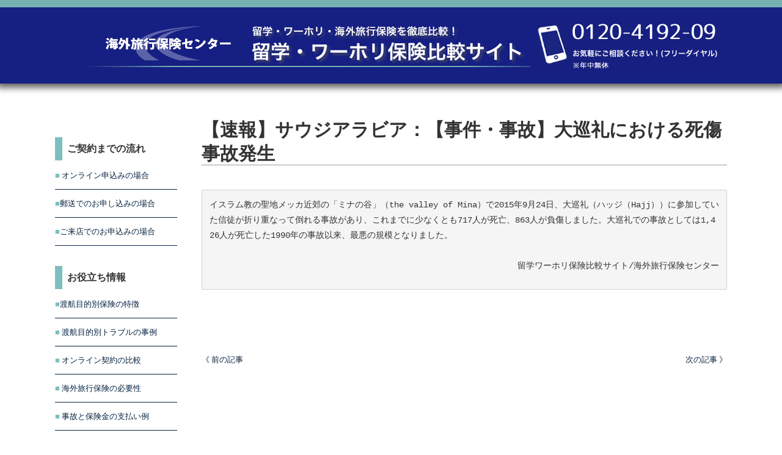

--- FILE ---
content_type: text/html; charset=UTF-8
request_url: https://ryugaku-hoken.info/news/news0925/
body_size: 10311
content:
<!DOCTYPE html>
<html prefix="og: http://ogp.me/ns#" lang="ja">
<head>
<meta charset="UTF-8">
<meta name="viewport" content="width=device-width, initial-scale=1.0, user-scalable=no">
<title>【速報】サウジアラビア：【事件・事故】大巡礼における死傷事故発生 | 留学・ワーホリ保険比較/海外旅行保険センター</title>
<link rel="profile" href="http://gmpg.org/xfn/11">
<link rel="pingback" href="https://ryugaku-hoken.info/xmlrpc.php">

<meta name='robots' content='max-image-preview:large' />
	<style>img:is([sizes="auto" i], [sizes^="auto," i]) { contain-intrinsic-size: 3000px 1500px }</style>
	<link rel="alternate" type="application/rss+xml" title="留学・ワーホリ保険比較/海外旅行保険センター &raquo; フィード" href="https://ryugaku-hoken.info/feed/" />
<link rel="alternate" type="application/rss+xml" title="留学・ワーホリ保険比較/海外旅行保険センター &raquo; コメントフィード" href="https://ryugaku-hoken.info/comments/feed/" />
<script type="text/javascript">
/* <![CDATA[ */
window._wpemojiSettings = {"baseUrl":"https:\/\/s.w.org\/images\/core\/emoji\/15.0.3\/72x72\/","ext":".png","svgUrl":"https:\/\/s.w.org\/images\/core\/emoji\/15.0.3\/svg\/","svgExt":".svg","source":{"concatemoji":"https:\/\/ryugaku-hoken.info\/wp-includes\/js\/wp-emoji-release.min.js?ver=6.7.1"}};
/*! This file is auto-generated */
!function(i,n){var o,s,e;function c(e){try{var t={supportTests:e,timestamp:(new Date).valueOf()};sessionStorage.setItem(o,JSON.stringify(t))}catch(e){}}function p(e,t,n){e.clearRect(0,0,e.canvas.width,e.canvas.height),e.fillText(t,0,0);var t=new Uint32Array(e.getImageData(0,0,e.canvas.width,e.canvas.height).data),r=(e.clearRect(0,0,e.canvas.width,e.canvas.height),e.fillText(n,0,0),new Uint32Array(e.getImageData(0,0,e.canvas.width,e.canvas.height).data));return t.every(function(e,t){return e===r[t]})}function u(e,t,n){switch(t){case"flag":return n(e,"\ud83c\udff3\ufe0f\u200d\u26a7\ufe0f","\ud83c\udff3\ufe0f\u200b\u26a7\ufe0f")?!1:!n(e,"\ud83c\uddfa\ud83c\uddf3","\ud83c\uddfa\u200b\ud83c\uddf3")&&!n(e,"\ud83c\udff4\udb40\udc67\udb40\udc62\udb40\udc65\udb40\udc6e\udb40\udc67\udb40\udc7f","\ud83c\udff4\u200b\udb40\udc67\u200b\udb40\udc62\u200b\udb40\udc65\u200b\udb40\udc6e\u200b\udb40\udc67\u200b\udb40\udc7f");case"emoji":return!n(e,"\ud83d\udc26\u200d\u2b1b","\ud83d\udc26\u200b\u2b1b")}return!1}function f(e,t,n){var r="undefined"!=typeof WorkerGlobalScope&&self instanceof WorkerGlobalScope?new OffscreenCanvas(300,150):i.createElement("canvas"),a=r.getContext("2d",{willReadFrequently:!0}),o=(a.textBaseline="top",a.font="600 32px Arial",{});return e.forEach(function(e){o[e]=t(a,e,n)}),o}function t(e){var t=i.createElement("script");t.src=e,t.defer=!0,i.head.appendChild(t)}"undefined"!=typeof Promise&&(o="wpEmojiSettingsSupports",s=["flag","emoji"],n.supports={everything:!0,everythingExceptFlag:!0},e=new Promise(function(e){i.addEventListener("DOMContentLoaded",e,{once:!0})}),new Promise(function(t){var n=function(){try{var e=JSON.parse(sessionStorage.getItem(o));if("object"==typeof e&&"number"==typeof e.timestamp&&(new Date).valueOf()<e.timestamp+604800&&"object"==typeof e.supportTests)return e.supportTests}catch(e){}return null}();if(!n){if("undefined"!=typeof Worker&&"undefined"!=typeof OffscreenCanvas&&"undefined"!=typeof URL&&URL.createObjectURL&&"undefined"!=typeof Blob)try{var e="postMessage("+f.toString()+"("+[JSON.stringify(s),u.toString(),p.toString()].join(",")+"));",r=new Blob([e],{type:"text/javascript"}),a=new Worker(URL.createObjectURL(r),{name:"wpTestEmojiSupports"});return void(a.onmessage=function(e){c(n=e.data),a.terminate(),t(n)})}catch(e){}c(n=f(s,u,p))}t(n)}).then(function(e){for(var t in e)n.supports[t]=e[t],n.supports.everything=n.supports.everything&&n.supports[t],"flag"!==t&&(n.supports.everythingExceptFlag=n.supports.everythingExceptFlag&&n.supports[t]);n.supports.everythingExceptFlag=n.supports.everythingExceptFlag&&!n.supports.flag,n.DOMReady=!1,n.readyCallback=function(){n.DOMReady=!0}}).then(function(){return e}).then(function(){var e;n.supports.everything||(n.readyCallback(),(e=n.source||{}).concatemoji?t(e.concatemoji):e.wpemoji&&e.twemoji&&(t(e.twemoji),t(e.wpemoji)))}))}((window,document),window._wpemojiSettings);
/* ]]> */
</script>
<style id='wp-emoji-styles-inline-css' type='text/css'>

	img.wp-smiley, img.emoji {
		display: inline !important;
		border: none !important;
		box-shadow: none !important;
		height: 1em !important;
		width: 1em !important;
		margin: 0 0.07em !important;
		vertical-align: -0.1em !important;
		background: none !important;
		padding: 0 !important;
	}
</style>
<link rel='stylesheet' id='wp-block-library-css' href='https://ryugaku-hoken.info/wp-includes/css/dist/block-library/style.min.css?ver=6.7.1' type='text/css' media='all' />
<style id='classic-theme-styles-inline-css' type='text/css'>
/*! This file is auto-generated */
.wp-block-button__link{color:#fff;background-color:#32373c;border-radius:9999px;box-shadow:none;text-decoration:none;padding:calc(.667em + 2px) calc(1.333em + 2px);font-size:1.125em}.wp-block-file__button{background:#32373c;color:#fff;text-decoration:none}
</style>
<style id='global-styles-inline-css' type='text/css'>
:root{--wp--preset--aspect-ratio--square: 1;--wp--preset--aspect-ratio--4-3: 4/3;--wp--preset--aspect-ratio--3-4: 3/4;--wp--preset--aspect-ratio--3-2: 3/2;--wp--preset--aspect-ratio--2-3: 2/3;--wp--preset--aspect-ratio--16-9: 16/9;--wp--preset--aspect-ratio--9-16: 9/16;--wp--preset--color--black: #000000;--wp--preset--color--cyan-bluish-gray: #abb8c3;--wp--preset--color--white: #ffffff;--wp--preset--color--pale-pink: #f78da7;--wp--preset--color--vivid-red: #cf2e2e;--wp--preset--color--luminous-vivid-orange: #ff6900;--wp--preset--color--luminous-vivid-amber: #fcb900;--wp--preset--color--light-green-cyan: #7bdcb5;--wp--preset--color--vivid-green-cyan: #00d084;--wp--preset--color--pale-cyan-blue: #8ed1fc;--wp--preset--color--vivid-cyan-blue: #0693e3;--wp--preset--color--vivid-purple: #9b51e0;--wp--preset--gradient--vivid-cyan-blue-to-vivid-purple: linear-gradient(135deg,rgba(6,147,227,1) 0%,rgb(155,81,224) 100%);--wp--preset--gradient--light-green-cyan-to-vivid-green-cyan: linear-gradient(135deg,rgb(122,220,180) 0%,rgb(0,208,130) 100%);--wp--preset--gradient--luminous-vivid-amber-to-luminous-vivid-orange: linear-gradient(135deg,rgba(252,185,0,1) 0%,rgba(255,105,0,1) 100%);--wp--preset--gradient--luminous-vivid-orange-to-vivid-red: linear-gradient(135deg,rgba(255,105,0,1) 0%,rgb(207,46,46) 100%);--wp--preset--gradient--very-light-gray-to-cyan-bluish-gray: linear-gradient(135deg,rgb(238,238,238) 0%,rgb(169,184,195) 100%);--wp--preset--gradient--cool-to-warm-spectrum: linear-gradient(135deg,rgb(74,234,220) 0%,rgb(151,120,209) 20%,rgb(207,42,186) 40%,rgb(238,44,130) 60%,rgb(251,105,98) 80%,rgb(254,248,76) 100%);--wp--preset--gradient--blush-light-purple: linear-gradient(135deg,rgb(255,206,236) 0%,rgb(152,150,240) 100%);--wp--preset--gradient--blush-bordeaux: linear-gradient(135deg,rgb(254,205,165) 0%,rgb(254,45,45) 50%,rgb(107,0,62) 100%);--wp--preset--gradient--luminous-dusk: linear-gradient(135deg,rgb(255,203,112) 0%,rgb(199,81,192) 50%,rgb(65,88,208) 100%);--wp--preset--gradient--pale-ocean: linear-gradient(135deg,rgb(255,245,203) 0%,rgb(182,227,212) 50%,rgb(51,167,181) 100%);--wp--preset--gradient--electric-grass: linear-gradient(135deg,rgb(202,248,128) 0%,rgb(113,206,126) 100%);--wp--preset--gradient--midnight: linear-gradient(135deg,rgb(2,3,129) 0%,rgb(40,116,252) 100%);--wp--preset--font-size--small: 13px;--wp--preset--font-size--medium: 20px;--wp--preset--font-size--large: 36px;--wp--preset--font-size--x-large: 42px;--wp--preset--spacing--20: 0.44rem;--wp--preset--spacing--30: 0.67rem;--wp--preset--spacing--40: 1rem;--wp--preset--spacing--50: 1.5rem;--wp--preset--spacing--60: 2.25rem;--wp--preset--spacing--70: 3.38rem;--wp--preset--spacing--80: 5.06rem;--wp--preset--shadow--natural: 6px 6px 9px rgba(0, 0, 0, 0.2);--wp--preset--shadow--deep: 12px 12px 50px rgba(0, 0, 0, 0.4);--wp--preset--shadow--sharp: 6px 6px 0px rgba(0, 0, 0, 0.2);--wp--preset--shadow--outlined: 6px 6px 0px -3px rgba(255, 255, 255, 1), 6px 6px rgba(0, 0, 0, 1);--wp--preset--shadow--crisp: 6px 6px 0px rgba(0, 0, 0, 1);}:where(.is-layout-flex){gap: 0.5em;}:where(.is-layout-grid){gap: 0.5em;}body .is-layout-flex{display: flex;}.is-layout-flex{flex-wrap: wrap;align-items: center;}.is-layout-flex > :is(*, div){margin: 0;}body .is-layout-grid{display: grid;}.is-layout-grid > :is(*, div){margin: 0;}:where(.wp-block-columns.is-layout-flex){gap: 2em;}:where(.wp-block-columns.is-layout-grid){gap: 2em;}:where(.wp-block-post-template.is-layout-flex){gap: 1.25em;}:where(.wp-block-post-template.is-layout-grid){gap: 1.25em;}.has-black-color{color: var(--wp--preset--color--black) !important;}.has-cyan-bluish-gray-color{color: var(--wp--preset--color--cyan-bluish-gray) !important;}.has-white-color{color: var(--wp--preset--color--white) !important;}.has-pale-pink-color{color: var(--wp--preset--color--pale-pink) !important;}.has-vivid-red-color{color: var(--wp--preset--color--vivid-red) !important;}.has-luminous-vivid-orange-color{color: var(--wp--preset--color--luminous-vivid-orange) !important;}.has-luminous-vivid-amber-color{color: var(--wp--preset--color--luminous-vivid-amber) !important;}.has-light-green-cyan-color{color: var(--wp--preset--color--light-green-cyan) !important;}.has-vivid-green-cyan-color{color: var(--wp--preset--color--vivid-green-cyan) !important;}.has-pale-cyan-blue-color{color: var(--wp--preset--color--pale-cyan-blue) !important;}.has-vivid-cyan-blue-color{color: var(--wp--preset--color--vivid-cyan-blue) !important;}.has-vivid-purple-color{color: var(--wp--preset--color--vivid-purple) !important;}.has-black-background-color{background-color: var(--wp--preset--color--black) !important;}.has-cyan-bluish-gray-background-color{background-color: var(--wp--preset--color--cyan-bluish-gray) !important;}.has-white-background-color{background-color: var(--wp--preset--color--white) !important;}.has-pale-pink-background-color{background-color: var(--wp--preset--color--pale-pink) !important;}.has-vivid-red-background-color{background-color: var(--wp--preset--color--vivid-red) !important;}.has-luminous-vivid-orange-background-color{background-color: var(--wp--preset--color--luminous-vivid-orange) !important;}.has-luminous-vivid-amber-background-color{background-color: var(--wp--preset--color--luminous-vivid-amber) !important;}.has-light-green-cyan-background-color{background-color: var(--wp--preset--color--light-green-cyan) !important;}.has-vivid-green-cyan-background-color{background-color: var(--wp--preset--color--vivid-green-cyan) !important;}.has-pale-cyan-blue-background-color{background-color: var(--wp--preset--color--pale-cyan-blue) !important;}.has-vivid-cyan-blue-background-color{background-color: var(--wp--preset--color--vivid-cyan-blue) !important;}.has-vivid-purple-background-color{background-color: var(--wp--preset--color--vivid-purple) !important;}.has-black-border-color{border-color: var(--wp--preset--color--black) !important;}.has-cyan-bluish-gray-border-color{border-color: var(--wp--preset--color--cyan-bluish-gray) !important;}.has-white-border-color{border-color: var(--wp--preset--color--white) !important;}.has-pale-pink-border-color{border-color: var(--wp--preset--color--pale-pink) !important;}.has-vivid-red-border-color{border-color: var(--wp--preset--color--vivid-red) !important;}.has-luminous-vivid-orange-border-color{border-color: var(--wp--preset--color--luminous-vivid-orange) !important;}.has-luminous-vivid-amber-border-color{border-color: var(--wp--preset--color--luminous-vivid-amber) !important;}.has-light-green-cyan-border-color{border-color: var(--wp--preset--color--light-green-cyan) !important;}.has-vivid-green-cyan-border-color{border-color: var(--wp--preset--color--vivid-green-cyan) !important;}.has-pale-cyan-blue-border-color{border-color: var(--wp--preset--color--pale-cyan-blue) !important;}.has-vivid-cyan-blue-border-color{border-color: var(--wp--preset--color--vivid-cyan-blue) !important;}.has-vivid-purple-border-color{border-color: var(--wp--preset--color--vivid-purple) !important;}.has-vivid-cyan-blue-to-vivid-purple-gradient-background{background: var(--wp--preset--gradient--vivid-cyan-blue-to-vivid-purple) !important;}.has-light-green-cyan-to-vivid-green-cyan-gradient-background{background: var(--wp--preset--gradient--light-green-cyan-to-vivid-green-cyan) !important;}.has-luminous-vivid-amber-to-luminous-vivid-orange-gradient-background{background: var(--wp--preset--gradient--luminous-vivid-amber-to-luminous-vivid-orange) !important;}.has-luminous-vivid-orange-to-vivid-red-gradient-background{background: var(--wp--preset--gradient--luminous-vivid-orange-to-vivid-red) !important;}.has-very-light-gray-to-cyan-bluish-gray-gradient-background{background: var(--wp--preset--gradient--very-light-gray-to-cyan-bluish-gray) !important;}.has-cool-to-warm-spectrum-gradient-background{background: var(--wp--preset--gradient--cool-to-warm-spectrum) !important;}.has-blush-light-purple-gradient-background{background: var(--wp--preset--gradient--blush-light-purple) !important;}.has-blush-bordeaux-gradient-background{background: var(--wp--preset--gradient--blush-bordeaux) !important;}.has-luminous-dusk-gradient-background{background: var(--wp--preset--gradient--luminous-dusk) !important;}.has-pale-ocean-gradient-background{background: var(--wp--preset--gradient--pale-ocean) !important;}.has-electric-grass-gradient-background{background: var(--wp--preset--gradient--electric-grass) !important;}.has-midnight-gradient-background{background: var(--wp--preset--gradient--midnight) !important;}.has-small-font-size{font-size: var(--wp--preset--font-size--small) !important;}.has-medium-font-size{font-size: var(--wp--preset--font-size--medium) !important;}.has-large-font-size{font-size: var(--wp--preset--font-size--large) !important;}.has-x-large-font-size{font-size: var(--wp--preset--font-size--x-large) !important;}
:where(.wp-block-post-template.is-layout-flex){gap: 1.25em;}:where(.wp-block-post-template.is-layout-grid){gap: 1.25em;}
:where(.wp-block-columns.is-layout-flex){gap: 2em;}:where(.wp-block-columns.is-layout-grid){gap: 2em;}
:root :where(.wp-block-pullquote){font-size: 1.5em;line-height: 1.6;}
</style>
<link rel='stylesheet' id='contact-form-7-css' href='https://ryugaku-hoken.info/wp-content/plugins/contact-form-7/includes/css/styles.css?ver=5.0.4' type='text/css' media='all' />
<link rel='stylesheet' id='dw-minion-main-css' href='https://ryugaku-hoken.info/wp-content/themes/dw-minion/assets/css/main.css?ver=6.7.1' type='text/css' media='all' />
<link rel='stylesheet' id='dw-minion-style-css' href='https://ryugaku-hoken.info/wp-content/themes/dw-minion/style.css?ver=6.7.1' type='text/css' media='all' />
<link rel='stylesheet' id='dw-minion-qa-css' href='https://ryugaku-hoken.info/wp-content/themes/dw-minion/dwqa-templates/style.css?ver=6.7.1' type='text/css' media='all' />
<link rel='stylesheet' id='wp-pagenavi-css' href='https://ryugaku-hoken.info/wp-content/plugins/wp-pagenavi/pagenavi-css.css?ver=2.70' type='text/css' media='all' />
<script type="text/javascript" src="https://ryugaku-hoken.info/wp-includes/js/jquery/jquery.min.js?ver=3.7.1" id="jquery-core-js"></script>
<script type="text/javascript" src="https://ryugaku-hoken.info/wp-includes/js/jquery/jquery-migrate.min.js?ver=3.4.1" id="jquery-migrate-js"></script>
<script type="text/javascript" src="https://ryugaku-hoken.info/wp-content/themes/dw-minion/assets/js/modernizr-2.6.2.min.js?ver=6.7.1" id="modernizr-js"></script>
<link rel="https://api.w.org/" href="https://ryugaku-hoken.info/wp-json/" /><link rel="alternate" title="JSON" type="application/json" href="https://ryugaku-hoken.info/wp-json/wp/v2/posts/390157" /><link rel="EditURI" type="application/rsd+xml" title="RSD" href="https://ryugaku-hoken.info/xmlrpc.php?rsd" />
<meta name="generator" content="WordPress 6.7.1" />
<link rel="canonical" href="https://ryugaku-hoken.info/news/news0925/" />
<link rel='shortlink' href='https://ryugaku-hoken.info/?p=390157' />
<link rel="alternate" title="oEmbed (JSON)" type="application/json+oembed" href="https://ryugaku-hoken.info/wp-json/oembed/1.0/embed?url=https%3A%2F%2Fryugaku-hoken.info%2Fnews%2Fnews0925%2F" />
<link rel="alternate" title="oEmbed (XML)" type="text/xml+oembed" href="https://ryugaku-hoken.info/wp-json/oembed/1.0/embed?url=https%3A%2F%2Fryugaku-hoken.info%2Fnews%2Fnews0925%2F&#038;format=xml" />
    <style type="text/css" id="minion_layout" media="screen">
    .container {margin: 0 auto;}
    </style>
        <style type="text/css" id="remove_leftbar" media="screen">
      @media ( min-width: 1200px ) {
        .site-actions {display: none;}
        #page {margin-left: 0;}
      }
    </style>
        <style type="text/css" id="minion_leftbar_color" media="screen">
      .show-nav .show-site-nav i,.action.search label,.site-actions i {
        color: #bfbfbf;
      }
      .site-actions,.show-nav .show-site-nav i,.action.search label,.site-actions i {
        background: #222222;
      }
      .no-touch .site-actions .social:hover i,.back-top:hover i,.no-touch .action.search:hover label,.action.search.active label,.action.search .search-query {
        color: #ffffff;
      }
      .no-touch .site-actions .social:hover i,.back-top:hover i,.no-touch .action.search:hover label,.action.search.active label,.action.search .search-query {
        background: #353535;
      }
      @media (min-width: 768px) {
        .site-actions,.site-actions .actions>.back-top {
          border-top: 1px solid #333333;
        }
        .social,.site-actions .actions > .action,.show-site-nav {
          border-bottom: 1px solid #333333;
        }
        .pager .nav-next a:hover .btn, .pager .nav-previous a:hover .btn {
          background: #333333;
        }
      }
    </style>
        <style type="text/css" id="minion_color" media="screen">
      .btn:hover,#nav-below .btn:hover,.accordion-heading .accordion-toggle,.nav-tabs > li > a:hover, .nav-tabs > li > a:focus,.nav-tabs > .active > a, .nav-tabs > .active > a:hover, .nav-tabs > .active > a:focus,.pager .pager-title .nav-next a:hover .btn, .pager .pager-title .nav-previous a:hover .btn, .entry-footer .entry-tags .tags-links a:hover,#cancel-comment-reply-link:hover,#commentform #submit,.post-password-required .entry-content input[type="submit"]:hover,blockquote p {
        background-color: #103375;
      }
      a:hover,.btn-link:hover,.btn-link:focus,.comment-list .comment-datetime:hover,.comment-list .comment-edit-link:hover,.entry-meta a, .entry-meta .posted-on a:hover, .entry-meta .comments-link a:hover,.format-link .entry-content a,.format-quote .bq-meta a,.widget_nav_menu .current_page_item > a, .widget_nav_menu .current-menu-item > a,[class*="widget_recent_comments"] .url,.dw_twitter .tweet-content a {
        color: #103375;
      }
      .nav-tabs > .active > a:before,blockquote cite:before {
        border-top: 6px solid #103375;
      }
    </style>
          <style type="text/css" id="heading_font" media="screen">
        @font-face {
          font-family: "Roboto Slab";
          src: url('http://themes.googleusercontent.com/static/fonts/robotoslab/v2/3__ulTNA7unv0UtplybPiqCWcynf_cDxXwCLxiixG1c.ttf');
        } 
        h1,h2,h3,h4,h5,h6,blockquote p {
          font-family: "Roboto Slab";
        }
      </style>
          <style type="text/css" id="body_font" media="screen">
        @font-face {
          font-family: "Roboto";
          src: url('http://themes.googleusercontent.com/static/fonts/roboto/v9/W5F8_SL0XFawnjxHGsZjJA.ttf');
        } 
        body,.entry-content,.page-content,.site-description,.entry-meta .byline, .entry-meta .cat-links, .format-link .entry-content a {
          font-family: "Roboto";
        }
      </style>
        <style type="text/css" id="article_font-size" media="screen">
        .entry-content, .page-content {
          font-size: 15px;
        }
      </style>
    <meta property="og:image" content="<br />
<b>Warning</b>:  Trying to access array offset on value of type bool in <b>/var/www/html/wp-content/themes/dw-minion/functions.php</b> on line <b>70</b><br />
" /><!--
<script src="js/jquery.customSelect.js"></script>
<script src="js/jquery.customSelect.min.js"></script>
-->
<!--<script src="https://ajax.googleapis.com/ajax/libs/jquery/1.8.1/jquery.min.js"></script>-->

<script>
  (function(i,s,o,g,r,a,m){i['GoogleAnalyticsObject']=r;i[r]=i[r]||function(){
  (i[r].q=i[r].q||[]).push(arguments)},i[r].l=1*new Date();a=s.createElement(o),
  m=s.getElementsByTagName(o)[0];a.async=1;a.src=g;m.parentNode.insertBefore(a,m)
  })(window,document,'script','https://www.google-analytics.com/analytics.js','ga');

  ga('create', 'UA-2898275-36', 'auto');
  ga('send', 'pageview');

</script>
<meta name="google-site-verification" content="1U2-Uo4IFM-V8LsQl4XIeWeVgCdMPfPh33P-WqpqR8Y" />
</head>
<body class="post-template-default single single-post postid-390157 single-format-standard">
<div id="fb-root"></div>
<script>(function(d, s, id) {
  var js, fjs = d.getElementsByTagName(s)[0];
  if (d.getElementById(id)) return;
  js = d.createElement(s); js.id = id;
  js.src = "//connect.facebook.net/ja_JP/sdk.js#xfbml=1&version=v2.7";
  fjs.parentNode.insertBefore(js, fjs);
}(document, 'script', 'facebook-jssdk'));</script>

<div class="header_logo_btn">
<div class="logo_box">
<div class="logo_box_left"><a href="https://www.ryugaku-hoken.info/"><img src="/wp-content/uploads/2014/11/logo02-1.png"></a></div>
<div class="logo_box_right"><img src="/wp-content/uploads/2014/10/tel_pc-1.png"></div>
</div>
<br style="clear:both">
</div>
<div id="page" class="hfeed site">
	<div class="container clearfix">
				<div id="navigation" class="site-nav">
			<div class="site-nav-inner">
				<div class="container">
					<header id="masthead" class="site-header" role="banner">
											</header>
					<div id="main-sidebar" class="widget-area" role="complementary">
		<aside id="text-13" class="widget widget_text">			<div class="textwidget"><div class="fb-page" data-href="https://www.facebook.com/studyabroadinformation/" data-tabs="timeline" data-width="260" data-height="300" data-small-header="false" data-adapt-container-width="true" data-hide-cover="false" data-show-facepile="true"><blockquote cite="https://www.facebook.com/studyabroadinformation/" class="fb-xfbml-parse-ignore"><a href="https://www.facebook.com/studyabroadinformation/">留学情報</a></blockquote></div></div>
		</aside><aside id="text-12" class="widget widget_text"><h3 class="widget-title">ご契約までの流れ</h3>			<div class="textwidget"><span style="color:#7fbebf;">■</span><a href="/flow_online"> オンライン申込みの場合</a><br>
<div style="border-bottom:1px solid #06243f;width:100%;margin-top:10px;margin-bottom:10px;"></div>
<span style="color:#7fbebf;">■</span><a href="/flow_mail">郵送でのお申し込みの場合</a><br>
<div style="border-bottom:1px solid #06243f;width:100%;margin-top:10px;margin-bottom:10px;"></div>
<span style="color:#7fbebf;">■</span><a href="/flow_office">ご来店でのお申込みの場合</a><br>
<div style="border-bottom:1px solid #06243f;width:100%;margin-top:10px;margin-bottom:10px;"></div></div>
		</aside><aside id="text-8" class="widget widget_text"><h3 class="widget-title">お役立ち情報</h3>			<div class="textwidget"><script src="//ajax.googleapis.com/ajax/libs/jquery/1.11.0/jquery.min.js"></script>
<script>
$(document).ready(function() {
    $("#faq .answer").hide();
    $("#faq .question").click(function(){
        $(this).next().toggle("normal");
    });
});

$(document).ready(function() {
    $("#faq2 .answer").hide();
    $("#faq2 .question").click(function(){
        $(this).next().toggle("normal");
    });
});
</script>
<div id="faq">
<div class="question"><span style="color:#7fbebf;">■</span>渡航目的別保険の特徴</div>
<div class="answer">
　<span style="color:#f4a82e;">■</span><a href="/feature/study"> 留学</a><br>
　<span style="color:#f4a82e;">■</span><a href="/feature/working"> ワーキングホリデー</a><br>
　<span style="color:#f4a82e;">■</span><a href="/feature/s_travel"> 観光などの短期旅行</a><br>
　<span style="color:#f4a82e;">■</span><a href="/feature/longstay"> 観光などの長期滞在</a><br>
　<span style="color:#f4a82e;">■</span><a href="/feature/longstay_family"> 観光などの長期滞在(ファミリー)</a><br>
</div>
</div>
<div style="border-bottom:1px solid #06243f;width:100%;margin-top:10px;margin-bottom:10px;"></div>
<div id="faq">
<div class="question"><span style="color:#7fbebf;">■</span> 渡航目的別トラブルの事例</div>
<div class="answer">
　<span style="color:#f4a82e;">■</span><a href="/trouble/study"> 留学</a><br>
　<span style="color:#f4a82e;">■</span><a href="/trouble/work"> ワーキングホリデー</a><br>
　<span style="color:#f4a82e;">■</span><a href="/trouble/travel"> 海外旅行</a><br>
</div>
</div>
<div style="border-bottom:1px solid #06243f;width:100%;margin-top:10px;margin-bottom:10px;"></div>
<span style="color:#7fbebf;">■</span><a href="/online"> オンライン契約の比較</a><br>
<div style="border-bottom:1px solid #06243f;width:100%;margin-top:10px;margin-bottom:10px;"></div>
<span style="color:#7fbebf;">■</span><a href="/need"> 海外旅行保険の必要性</a><br>
<div style="border-bottom:1px solid #06243f;width:100%;margin-top:10px;margin-bottom:10px;"></div>
<span style="color:#7fbebf;">■</span><a href="/example"> 事故と保険金の支払い例</a><br>
<div style="border-bottom:1px solid #06243f;width:100%;margin-top:10px;margin-bottom:10px;"></div>
<div id="faq">
<div class="question"><span style="color:#7fbebf;">■</span> 国別留学情報</div>
<div class="answer">
　<span style="color:#f4a82e;">■</span><a href="/study/usa/"> アメリカ</a><br>
　<span style="color:#f4a82e;">■</span><a href="/study/canada/"> カナダ</a><br>
　<span style="color:#f4a82e;">■</span><a href="/study/uk/"> イギリス</a><br>
　<span style="color:#f4a82e;">■</span><a href="/study/france/"> フランス</a><br>
　<span style="color:#f4a82e;">■</span><a href="/study/australia/"> オーストラリア</a><br>
　<span style="color:#f4a82e;">■</span><a href="/study/nz/"> ニュージーランド</a><br>
　<span style="color:#f4a82e;">■</span><a href="/study/phil/">フィリピン</a><br>
　<span style="color:#f4a82e;">■</span><a href="/study/india/"> インド</a><br>
　<span style="color:#f4a82e;">■</span><a href="/study/malaysia/"> マレーシア</a><br>
</div>
</div>
<div style="border-bottom:1px solid #06243f;width:100%;margin-top:10px;margin-bottom:10px;"></div>
<div id="faq2">
<div class="question"><span style="color:#7fbebf;">■</span> ワーキングホリデー情報</div>
<div class="answer">
　<span style="color:#f4a82e;">■</span><a href="/working-holiday/info"> ワーキングホリデーとは？</a><br>
　<span style="color:#f4a82e;">■</span><a href="/working-holiday/apply">  ワーキングホリデー申請方法</a><br>
　<span style="color:#f4a82e;">■</span><a href="/working-holiday/country"> 国別ワーホリビザ情報</a><br>
</div>
</div>
<div style="border-bottom:1px solid #06243f;width:100%;margin-top:10px;margin-bottom:10px;"></div>
<div id="faq">
<div class="question"><span style="color:#7fbebf;">■</span> 国別留学保険情報</div>
<div class="answer">
　<span style="color:#f4a82e;">■</span><a href="/insurance/usa/"> アメリカ</a><br>
　<span style="color:#f4a82e;">■</span><a href="/insurance/canada/"> カナダ</a><br>
　<span style="color:#f4a82e;">■</span><a href="/insurance/uk/"> イギリス</a><br>
　<span style="color:#f4a82e;">■</span><a href="/insurance/france/"> フランス</a><br>
　<span style="color:#f4a82e;">■</span><a href="/insurance/australia/"> オーストラリア</a><br>
　<span style="color:#f4a82e;">■</span><a href="/insurance/nz/"> ニュージーランド</a><br>
　<span style="color:#f4a82e;">■</span><a href="/insurance/phil/">フィリピン</a><br>
　<span style="color:#f4a82e;">■</span><a href="/insurance/india/"> インド</a><br>
　<span style="color:#f4a82e;">■</span><a href="/insurance/malaysia/"> マレーシア</a><br>
</div>
</div>
<div style="border-bottom:1px solid #06243f;width:100%;margin-top:10px;margin-bottom:10px;"></div>
<div id="faq2">
<div class="question"><span style="color:#7fbebf;">■</span> 世界の医療事情</div>
<div class="answer">
　<span style="color:#f4a82e;">■</span><a href="/medical/usa/canada"> 北米</a><br>
　<span style="color:#f4a82e;">■</span><a href="/medical/euro/london"> ヨーロッパ</a><br>
　<span style="color:#f4a82e;">■</span><a href="/medical/africa"> アフリカ・エジプト/カイロ</a><br>
　<span style="color:#f4a82e;">■</span><a href="/medical/asia/india"> アジア</a><br>
　<span style="color:#f4a82e;">■</span><a href="/medical/sydney"> オセアニア・オーストラリア/シドニー</a><br>
　<span style="color:#f4a82e;">■</span><a href="/medical/guam"> 太平洋地域・アメリカ準州/グアム</a><br>
</div>
</div>
<div style="border-bottom:1px solid #06243f;width:100%;margin-top:10px;margin-bottom:10px;"></div>
<div id="faq2">
<div class="question"><span style="color:#7fbebf;">■</span> 世界の伝染病</div>
<div class="answer">
　<span style="color:#f4a82e;">■</span><a href="/ill/usa/canada/"> 北米</a><br>
　<span style="color:#f4a82e;">■</span><a href="/ill/euro/uk/"> ヨーロッパ</a><br>
　<span style="color:#f4a82e;">■</span><a href="/ill/africa/africa/"> アフリカ・エジプト</a><br>
　<span style="color:#f4a82e;">■</span><a href="/ill/asia/india/"> アジア</a><br>
　<span style="color:#f4a82e;">■</span><a href="/ill/oceania/australia/"> オセアニア</a><br>
　<span style="color:#f4a82e;">■</span><a href="/ill/pacific/guam/"> 太平洋地域</a><br>
</div>
</div>
<div style="border-bottom:1px solid #06243f;width:100%;margin-top:10px;margin-bottom:10px;"></div>
<span style="color:#7fbebf;">■</span><a href="/alliance"> 各社提携病院一覧</a><br>
<div style="border-bottom:1px solid #06243f;width:100%;margin-top:10px;margin-bottom:10px;"></div>
<span style="color:#7fbebf;">■</span><a href="/term"> 用語集</a>
<div style="border-bottom:1px solid #06243f;width:100%;margin-top:10px;margin-bottom:10px;"></div></div>
		</aside><aside id="text-9" class="widget widget_text"><h3 class="widget-title">よくある質問</h3>			<div class="textwidget"><span style="color:#7fbebf;">■</span><a href="/question#mousikomi"> お申込について</a><br>
<div style="border-bottom:1px solid #06243f;width:100%;margin-top:10px;margin-bottom:10px;"></div>
<span style="color:#7fbebf;">■</span><a href="/question#hosyou"> 補償について</a><br>
<div style="border-bottom:1px solid #06243f;width:100%;margin-top:10px;margin-bottom:10px;"></div>
<span style="color:#7fbebf;">■</span><a href="/question#kikan">保険期間の延長・解約について</a><br>
<div style="border-bottom:1px solid #06243f;width:100%;margin-top:10px;margin-bottom:10px;"></div>
<span style="color:#7fbebf;">■</span><a href="/question#hokenkin">保険金の請求について</a><br>
<div style="border-bottom:1px solid #06243f;width:100%;margin-top:10px;margin-bottom:10px;"></div></div>
		</aside><aside id="text-5" class="widget widget_text"><h3 class="widget-title">ランキング</h3>			<div class="textwidget"><span style="font-size:20px;color:#7fbebf;">1.</span><a href="https://ryugaku-hoken.info/ji">ジェイアイ傷害火災</a><br>
<div style="border-bottom:1px solid #06243f;width:100%;margin-top:10px;margin-bottom:10px;"></div>

<span style="font-size:20px;color:#7fbebf;">2.</span><a href="https://ryugaku-hoken.info/tkn">東京海上日動</a><br>
<div style="border-bottom:1px solid #06243f;width:100%;margin-top:10px;margin-bottom:10px;"></div></div>
		</aside><aside id="text-6" class="widget widget_text"><h3 class="widget-title">保険会社から選ぶ</h3>			<div class="textwidget"><span style="color:#7fbebf;">■</span><a href="/ji"> ジェイアイ傷害火災</a><br>
<div style="border-bottom:1px solid #06243f;width:100%;margin-top:10px;margin-bottom:10px;"></div>
<span style="color:#7fbebf;">■</span><a href="/tkn"> 東京海上日動</a><br>
<div style="border-bottom:1px solid #06243f;width:100%;margin-top:10px;margin-bottom:10px;"></div></div>
		</aside><aside id="text-7" class="widget widget_text"><h3 class="widget-title">各国留学情報センター</h3>			<div class="textwidget"><span style="color:#7fbebf;">■</span><a href="https://deow.jp/" target="_blank"> 留学ワールド</a><br>
<div style="border-bottom:1px solid #06243f;width:100%;margin-top:10px;margin-bottom:10px;"></div>
<span style="color:#7fbebf;">■</span><a href="https://world-study.com/" target="_blank"> 留学thank you!</a><br>
<div style="border-bottom:1px solid #06243f;width:100%;margin-top:10px;margin-bottom:10px;"></div>
<span style="color:#7fbebf;">■</span><a href="https://www.london-ryugaku.com/"  target="_blank"> ロンドン留学センター</a><br>
<div style="border-bottom:1px solid #06243f;width:100%;margin-top:10px;margin-bottom:10px;"></div>
<span style="color:#7fbebf;">■</span><a href="https://www.ph-ryugaku.com/"  target="_blank"> フィリピン留学センター</a><br>
<div style="border-bottom:1px solid #06243f;width:100%;margin-top:10px;margin-bottom:10px;"></div>
<span style="color:#7fbebf;">■</span><a href="https://ny-ryugaku.com/"  target="_blank"> ニューヨーク留学センター</a><br>
<div style="border-bottom:1px solid #06243f;width:100%;margin-top:10px;margin-bottom:10px;"></div>
<span style="color:#7fbebf;">■</span><a href="https://los-ryugaku.com/"  target="_blank"> ロサンゼルス留学センター</a><br>
<div style="border-bottom:1px solid #06243f;width:100%;margin-top:10px;margin-bottom:10px;"></div>
<span style="color:#7fbebf;">■</span><a href="https://www.usa-ryugaku.com/"  target="_blank"> アメリカ留学センター</a><br>
<div style="border-bottom:1px solid #06243f;width:100%;margin-top:10px;margin-bottom:10px;"></div>
<span style="color:#7fbebf;">■</span><a href="https://vc-ryugaku.com/"  target="_blank"> バンクーバー留学センター</a><br>
<div style="border-bottom:1px solid #06243f;width:100%;margin-top:10px;margin-bottom:10px;"></div>
<span style="color:#7fbebf;">■</span><a href="https://www.toronto-ryugaku.com/" target="_blank"> トロント留学センター</a><br>
<div style="border-bottom:1px solid #06243f;width:100%;margin-top:10px;margin-bottom:10px;"></div>
<span style="color:#7fbebf;">■</span><a href="https://newzealand-ryugaku.com/" target="_blank"> ニュージーランド留学センター</a><br>
<div style="border-bottom:1px solid #06243f;width:100%;margin-top:10px;margin-bottom:10px;"></div>
<span style="color:#7fbebf;">■</span><a href="https://sydney-study.com/" target="_blank"> シドニー留学センター</a><br>
<div style="border-bottom:1px solid #06243f;width:100%;margin-top:10px;margin-bottom:10px;"></div>
<span style="color:#7fbebf;">■</span><a href="https://fra-ryugaku.com/" target="_blank"> フランス留学センター</a><br>
<div style="border-bottom:1px solid #06243f;width:100%;margin-top:10px;margin-bottom:10px;"></div>
<span style="color:#7fbebf;">■</span><a href="https://au-ryugaku.com/" target="_blank"> オーストラリア留学センター</a><br>
<div style="border-bottom:1px solid #06243f;width:100%;margin-top:10px;margin-bottom:10px;"></div></div>
		</aside><aside id="text-11" class="widget widget_text">			<div class="textwidget"></div>
		</aside></div>
				</div>
			</div>
		</div>

          <div id="actions" class="site-actions clearfix">
      <div class="action show-site-nav">
          <i class="icon-reorder"></i>
      </div>
      <div class="clearfix actions">
          <div class="action search">
              <form action="https://ryugaku-hoken.info/" class="action searchform">
                  <input type="text" placeholder="Search" id="s" name="s" class="search-query">
                  <label for="s"></label>
              </form>
          </div>
          <a class="back-top action" href="#page"><i class="icon-chevron-up"></i></a>
                    <!--
          <div class="action socials">
              <i class="icon-link active-socials"></i>
              <ul class="unstyled list-socials clearfix" style="width: 200px;">
                                                                                                        </ul>          </div>
          -->
      </div>
  </div>
  		<div id="main" class="site-main">
			<div class="site-main-inner">
<div class="header_logo" style="margin-top:0;"><a href="/"><img src="/wp-content/uploads/2014/11/logo_small.png" width="98%"></a></div>
<div class="header_logo_sp"><a href="tel:0120419209"><img src="/wp-content/uploads/2014/09/tel.png"></a></div>
				<div class="container clearfix">

					

<div class="btn_head_box02">
<div class="btn_head"><a href="/access"><img src="/wp-content/uploads/2014/10/btn_raiten.png"></a></div>
<div class="btn_head"><a href="/form"><img src="/wp-content/uploads/2014/10/btn_seikyu.png"></a></div>
<div class="btn_head"><a href="/request"><img src="/wp-content/uploads/2014/10/btn_kanyu.png"></a></div>
<div class="btn_head"><a href="/contact"><img src="/wp-content/uploads/2014/10/btn_mail.png"></a></div>
<br style="clear:both">
</div><div id="primary" class="content-area">
	<div class="primary-inner">
		<div id="content" class="site-content" role="main">
		<article id="post-390157" class="post-390157 post type-post status-publish format-standard hentry category-news">
	<header class="entry-header">
		<h1 class="entry-title">【速報】サウジアラビア：【事件・事故】大巡礼における死傷事故発生</h1>		<div class="entry-meta"><span class="byline">By <span class="author vcard"><a class="url fn n" href="https://ryugaku-hoken.info/author/deow2014/" title="View all posts by deow2014">deow2014</a></span></span><span class="cat-links"> in <a href="https://ryugaku-hoken.info/category/news/" rel="category tag">ニュース</a></span><span class="sep"><span class="post-format"><i class="icon-file-text"></i></span></span><span class="posted-on"><a href="https://ryugaku-hoken.info/news/news0925/" title="12:18 PM" rel="bookmark"><i class="icon-calendar-empty"></i> <time class="entry-date published" datetime="2015-09-25T12:18:54+09:00">2015年9月25日</time></a></span></div>	</header>
			<div class="entry-content">
		<pre>
イスラム教の聖地メッカ近郊の「ミナの谷」（the valley of Mina）で2015年9月24日、大巡礼（ハッジ（Hajj））に参加していた信徒が折り重なって倒れる事故があり、これまでに少なくとも717人が死亡、863人が負傷しました。大巡礼での事故としては1,426人が死亡した1990年の事故以来、最悪の規模となりました。

<p style="text-align: right;">留学ワーホリ保険比較サイト/海外旅行保険センター</p></pre>
			</div>
		<footer class="entry-footer">
		<br>
<br>
<div class="pager_left">
<a href="https://ryugaku-hoken.info/news/news0925-2/" rel="next"> 《 前の記事</a></div>
<div class="pager_right">
<a href="https://ryugaku-hoken.info/news/news0925-7/" rel="prev"> 次の記事 》</a></div>
	</footer>
</article>	<nav role="navigation" id="nav-below" class="post-navigation pager">
			<div class="nav-previous"><a href="https://ryugaku-hoken.info/news/news0925-7/" rel="prev"><span class="meta-nav btn"><i class="icon-chevron-left"></i></span> <span class="pager-title">台湾・中国　台風21号が接近　暴風雨に注意</span></a></div>		<div class="nav-next"><a href="https://ryugaku-hoken.info/news/news0925-2/" rel="next"><span class="meta-nav btn"><i class="icon-chevron-right"></i></span><span class="pager-title">【速報】米国：【事件・事故】シアトルでバス衝突事故の発生</span></a></div>		</nav>
	
	
		</div>
	</div>
</div>

        </div>
      </div>
    </div>
</div></div>
    <footer id="colophon" class="site-footer" role="contentinfo">
<div class="site-info">
        <div class="site-info_center" >
<div class="site-info_box" >
<div class="c_btn" >
<div class="s_box_sp">
<a href="http://www.ryugaku-hoken.info/"><img src="/wp-content/uploads/2014/10/logo_f-1.png" width="180px">
</div>
<div class="s_box_pc">
<a href="http://www.ryugaku-hoken.info/"><img src="/wp-content/uploads/2014/10/logo_f-1.png" width="300px">
</div>
</a></div>
<div class="c_btn_r">
<a href="/kanyu"><span class="orange_shikaku">■</span>勧誘方針・保険比較ポリシー</a><a href="/kiyaku"><span class="orange_shikaku">■</span>利用規約</a><a href="https://storage.googleapis.com/world-study-prod/media/public_files/privacy_policy.pdf" target="_blank"><span class="orange_shikaku">■</span>プライバシーポリシー</a><a href="/about"><span class="orange_shikaku">■</span>会社概要</a></div>
<br style="clear:both">
</div></div>
</div>
<div class="copyright">Copyright (C) 2019 DEOW. All Rights Reserved.</div>

    </footer>


<link rel='stylesheet' id='validationEngine.jquery.css-css' href='https://ryugaku-hoken.info/wp-content/themes/dw-minion/css/validationEngine.jquery.css?ver=1.0' type='text/css' media='all' />
<script type="text/javascript" id="contact-form-7-js-extra">
/* <![CDATA[ */
var wpcf7 = {"apiSettings":{"root":"https:\/\/ryugaku-hoken.info\/wp-json\/contact-form-7\/v1","namespace":"contact-form-7\/v1"},"recaptcha":{"messages":{"empty":"\u3042\u306a\u305f\u304c\u30ed\u30dc\u30c3\u30c8\u3067\u306f\u306a\u3044\u3053\u3068\u3092\u8a3c\u660e\u3057\u3066\u304f\u3060\u3055\u3044\u3002"}},"cached":"1"};
/* ]]> */
</script>
<script type="text/javascript" src="https://ryugaku-hoken.info/wp-content/plugins/contact-form-7/includes/js/scripts.js?ver=5.0.4" id="contact-form-7-js"></script>
<script type="text/javascript" src="https://ryugaku-hoken.info/wp-content/themes/dw-minion/assets/js/main.js?ver=6.7.1" id="dw-minion-main-script-js"></script>
<script type="text/javascript" src="https://ryugaku-hoken.info/wp-content/themes/dw-minion/assets/js/bootstrap-transition.js?ver=6.7.1" id="bootstrap-transition-js"></script>
<script type="text/javascript" src="https://ryugaku-hoken.info/wp-content/themes/dw-minion/assets/js/bootstrap-carousel.js?ver=6.7.1" id="bootstrap-carousel-js"></script>
<script type="text/javascript" src="https://ryugaku-hoken.info/wp-content/themes/dw-minion/assets/js/bootstrap-collapse.js?ver=6.7.1" id="bootstrap-collapse-js"></script>
<script type="text/javascript" src="https://ryugaku-hoken.info/wp-content/themes/dw-minion/assets/js/bootstrap-tab.js?ver=6.7.1" id="bootstrap-tab-js"></script>
<script type="text/javascript" src="https://ryugaku-hoken.info/wp-content/plugins/lazy-load/js/jquery.sonar.min.js?ver=0.6.1" id="jquery-sonar-js"></script>
<script type="text/javascript" src="https://ryugaku-hoken.info/wp-content/plugins/lazy-load/js/lazy-load.js?ver=0.6.1" id="wpcom-lazy-load-images-js"></script>
<script type="text/javascript" src="https://ryugaku-hoken.info/wp-content/themes/dw-minion/js/jquery.validationEngine.js?ver=2.6.2" id="jquery.validationEngine.js-js"></script>
<script type="text/javascript" src="https://ryugaku-hoken.info/wp-content/themes/dw-minion/js/jquery.validationEngine-ja.js?ver=2.0" id="jquery.validationEngine-ja.js-js"></script>
<script src="https://ryugaku-hoken.info/wp-content/themes/dw-minion/js/scrolltopcontrol.js"></script>
 <script type="text/javascript">
 jQuery(document).ready(function(){
 jQuery('a img[src="/wp-content/uploads/2014/10/btn_r_internet.png"]:nth-child(1)').click(function(){
 ga('send','event','button','click','red-button');
 })
 })
 </script><script type="text/javascript">
jQuery(document).ready(function(){
  if(window.location.pathname.indexOf("/contact")>-1){
    jQuery('input[type="submit"]').click(function(){
      ga('send','event','button','click','otoiawase');
    })
  }

  if(window.location.pathname.indexOf("/access")>-1){
    jQuery('input[type="submit"]').click(function(){
      ga('send','event','button','click','raiten');
    })
  }

  if(window.location.pathname.indexOf("/form")>-1){
    jQuery('input[type="submit"]').click(function(){
      ga('send','event','button','click','seikyu');
    })
  }
})
 </script>
</body>
</html>


--- FILE ---
content_type: text/css
request_url: https://ryugaku-hoken.info/wp-content/themes/dw-minion/style.css?ver=6.7.1
body_size: 22387
content:
/*
Theme Name: DW Minion
Theme URI: http://www.designwall.com/wordpress/themes/dw-minion/
Author: DesignWall
Author URI: http://www.designwall.com/
Description: DW Minion is a simple and clean WordPress Blog Theme. This theme is designed which aims for a minimal and simple blog while showing off the most of your content. DW Minion supports responsive design and it’s great to blog anytime anywhere you want. Social sharing is focused and various post formats are supported. The theme is available for free, so grab it and start blogging.
Version: 1.1.7
License: GNU General Public License v3.0
License URI: http://www.gnu.org/licenses/gpl-3.0.html
Tags: green, light, white, three-columns, left-sidebar, right-sidebar, flexible-width, featured-images, threaded-comments, translation-ready
Text Domain: dw-minion

DW Minion WordPress theme, Copyright (C) 2013 DesignWall
DW Minion WordPress theme is licensed under the GPL v3.0
*/

.sticky {}
.gallery-caption {}
.bypostauthor {}




h3{
background-image:url(/wp-content/uploads/2014/09/icon_title.png);
background-repeat: no-repeat;
background-position: top left;
margin-left:20px;
padding-left:20px;
height:38px;
vertical-align:middle;
line-height:38px;
}

#topcontrol {
    width: 50px;
    height: 50px;
    background: url(./images/pageTop.png) no-repeat 0 0;
}


.lt-ie9 .site-actions {
  /*position: absolute;*/

  top: -1px;
  left: 0;
}
.lt-ie9 .admin-bar .site-actions {
  top: 26px;
}
@media (min-width: 768px) {
  .site-actions {
    /*position: absolute;*/
  
    top: -1px;
    left: 0;
  }
  .admin-bar .site-actions {
    top: 26px;
  }
}
@media (max-width: 767px) {
  .site-actions {
    width: 100%;
  }
}
.container {
  max-width: 1100px;
  background-color:#ffffff;
}
#page > .container {
  padding: 0;
}
@media (min-width: 768px) and (max-width: 1199px) {
  .container {
    padding: 0 40px;
  }
}
@media (max-width: 767px) {
  .container {
    padding: 0 20px;
  }
}
.top-sidebar {
  margin-bottom: 30px;
}
.lt-ie9 #primary {
  float: left;
  margin-right: -300px;
  width: 100%;
}
.lt-ie9 .primary-inner {
  /* margin-right: 340px; */
}
.lt-ie9 .page-content {
  margin-bottom: 40px;
}
.lt-ie9 #secondary {
  /*
  width: 300px;
  float: left;
  */
}
@media (min-width: 980px) {
  #primary {
    float: left;
    margin-right: -300px;
    width: 100%;
  }
  .primary-inner {
    /* margin-right: 340px; */
  }
  .page-content {
    margin-bottom: 25px;
    width:100%;
    text-align:left;
  }
  #secondary {
    width: 300px;
    float: left;
  }
}
@media (max-width: 979px) {
  #secondary {
    margin-top: 40px;
  }
}
@media (max-width: 767px) {
  .page-content {
    margin-bottom: 20px;
  }
  #secondary {
    margin-top: 20px;
  }
}
@media screen and (max-width: 600px) {
  #wpadminbar {
    position: fixed;
  }
}
body {
  font-family: 'Roboto', "Helvetica Neue", Helvetica, Arial, sans-serif;
  font-size: 13px;
  line-height: 25px;
  color: #000000;
  background-color: #ffffff;
  -ms-word-wrap: break-word;
  word-wrap: break-word;
}
#page {
  background-color: #ffffff;
}
a {
  color: #062440;
  text-decoration: none;
  -webkit-transition: all 0.3s;
  -moz-transition: all 0.3s;
  -o-transition: all 0.3s;
  transition: all 0.3s;
}
a:hover {
  color: #062440;
  text-decoration: underline;
}
a:hover,
a:focus,
a:active {
  outline: none;
}


.textwidget{
font-size:13px;
color: #062440;
}



.img-rounded {
  -webkit-border-radius: 6px;
  -moz-border-radius: 6px;
  border-radius: 6px;
}
.img-polaroid {
  padding: 4px;
  background-color: #fff;
  border: 1px solid #ccc;
  border: 1px solid rgba(0, 0, 0, 0.2);
  -webkit-box-shadow: 0 1px 3px rgba(0, 0, 0, 0.1);
  -moz-box-shadow: 0 1px 3px rgba(0, 0, 0, 0.1);
  box-shadow: 0 1px 3px rgba(0, 0, 0, 0.1);
}
.img-circle {
  -webkit-border-radius: 500px;
  -moz-border-radius: 500px;
  border-radius: 500px;
}
.lt-ie9 .map {
  margin-bottom: 30px;
}
@media (min-width: 768px) {
  .map {
    margin-bottom: 30px;
  }
}
@media (max-width: 767px) {
  .map {
    margin-bottom: 20px;
  }
}
.alignnone,
.alignleft,
.alignright,
.aligncenter {
  margin-bottom: 25px;
  display: block;
  max-width: 100%;
}
.wp-caption-text {
  font-size: 12px;
  color: #999999;
}
.lt-ie9 .alignnone {
  clear: both;
  margin-bottom: 25px;
}
.lt-ie9 .alignleft {
  float: left;
  margin-right: 20px;
  margin-top: 10px;
  margin-bottom: 10px;
}
.lt-ie9 .alignright {
  float: right;
  margin-left: 20px;
  margin-top: 10px;
  margin-bottom: 10px;
}
.lt-ie9 .aligncenter {
  display: block;
  margin-left: auto;
  margin-right: auto;
  margin-bottom: 25px;
}
@media (min-width: 768px) {
  .alignnone {
    clear: both;
    margin-bottom: 25px;
  }
  .alignleft {
    float: left;
    margin-right: 20px;
    margin-top: 10px;
    margin-bottom: 10px;
  }
  .alignright {
    float: right;
    margin-left: 20px;
    margin-top: 10px;
    margin-bottom: 10px;
  }
  .aligncenter {
    display: block;
    margin-left: auto;
    margin-right: auto;
    margin-bottom: 25px;
  }
}
@media (max-width: 767px) {
  .alignnone,
  .alignleft,
  .alignright,
  .aligncenter {
    width: 100%;
    margin-bottom: 20px;
  }
}
p {
  margin: 0 0 12.5px;
}
small {
  font-size: 85%;
}
strong {
  font-weight: bold;
}
em {
  font-style: italic;
}
cite {
  font-style: normal;
}
.muted {
  color: #999999;
}
a.muted:hover,
a.muted:focus {
  color: #808080;
}
.text-warning {
  color: #c09853;
}
a.text-warning:hover,
a.text-warning:focus {
  color: #a47e3c;
}
.text-error {
  color: #b94a48;
}
a.text-error:hover,
a.text-error:focus {
  color: #953b39;
}
.text-info {
  color: #3a87ad;
}
a.text-info:hover,
a.text-info:focus {
  color: #2d6987;
}
.text-success {
  color: #468847;
}
a.text-success:hover,
a.text-success:focus {
  color: #356635;
}
.text-left {
  text-align: left;
}
.text-right {
  text-align: right;
}
.text-center {
  text-align: center;
}
.text-icon-left {
  padding-left: 20px;
  text-align: left;
}
.text-icon-left i {
  position: relative;
  left: -20px;
}
.text-icon-left span {
  position: relative;
  left: -15px;
}
.text-icon-right {
  padding-right: 20px;
  text-align: right;
}
.text-icon-right i {
  position: relative;
  right: -20px;
}
.text-icon-right span {
  position: relative;
  right: -15px;
}
h1,
h2,
h3,
h4,
h5,
h6 {
  margin: 12.5px 0;
  font-family: 'Roboto Slab', serif;
  font-weight: 700;
  line-height: 1.3;
  color: #333333;
  text-rendering: optimizelegibility;
}
h1 small,
h2 small,
h3 small,
h4 small,
h5 small,
h6 small {
  font-weight: normal;
  line-height: 1;
  color: #999999;
}
h1 {
  font-size: 36px;
}
h2 {
  font-size: 30px;
}
h3 {
  font-size: 24px;
}
h4 {
     font-size: 18px;
    line-height: 1.3;
}
h5 {
  font-size: 15px;
}
h6 {
  font-size: 12px;
  text-transform: uppercase;
}
.page-header {
  padding-bottom: 10px;
  margin: 0 0 5px;
  #border-bottom: 1px solid #333333;
}
.page-header .page-title {
  margin: 0;
  font-size:24px;
}
@media (min-width: 768px) {
  .page-header + .content-list {
    margin-bottom: 80px;
  }
}
@media (max-width: 767px) {
  .page-header h1 {
    font-size: 30px;
  }
}
.taxonomy-description {
  margin-top: 12px;
}
ul,
ol {
  padding: 0;
  margin: 0 0 12.5px 5px;
}
ul ul,
ul ol,
ol ol,
ol ul {
  margin-bottom: 0;
}
li {
  line-height: 25px;
}
ul.unstyled,
ol.unstyled {
  margin-left: 0;
  list-style: none;
}
ul.inline,
ol.inline {
  margin-left: 0;
  list-style: none;
}
ul.inline > li,
ol.inline > li {
  display: inline-block;
  padding-left: 5px;
  padding-right: 5px;
}
ul.style-1,
ol.style-1 {
  list-style: none;
  margin-left: 0;
}
ul.style-1 br,
ol.style-1 br {
  display: none;
}
ul.style-1 li,
ol.style-1 li {
  overflow: hidden;
  border-bottom: 1px solid #e5e5e5;
  line-height: 40px;
}
ul.style-1 li:first-child,
ol.style-1 li:first-child {
  border-top: 1px solid #e5e5e5;
}
ul.style-1 .pull-right,
ol.style-1 .pull-right {
  color: #333333;
}
dl {
  margin-bottom: 25px;
}
dt,
dd {
  line-height: 25px;
}
dt {
  font-weight: bold;
  color: #333333;
}
dd {
  margin-left: 12.5px;
}
.dl-horizontal {
  *zoom: 1;
}
.dl-horizontal:before,
.dl-horizontal:after {
  display: table;
  content: "";
  line-height: 0;
}
.dl-horizontal:after {
  clear: both;
}
.dl-horizontal:before,
.dl-horizontal:after {
  display: table;
  content: "";
  line-height: 0;
}
.dl-horizontal:after {
  clear: both;
}
.dl-horizontal dt {
  float: left;
  width: 160px;
  clear: left;
  text-align: right;
  overflow: hidden;
  text-overflow: ellipsis;
  white-space: nowrap;
}
.dl-horizontal dd {
  margin-left: 180px;
}
hr {
  margin: 25px 0;
  border: 0;
  border-top: 1px solid #e5e5e5;
  border-bottom: 1px solid #ffffff;
}
abbr[title],
abbr[data-original-title] {
  cursor: help;
  border-bottom: 1px dotted #666666;
}
abbr.initialism {
  font-size: 90%;
  text-transform: uppercase;
}
blockquote {
  margin: 0;
}
blockquote p {
  background: #7cc576;
  color: #ffffff;
  text-align: center;
  font-family: 'Roboto Slab', serif;
  line-height: 1.2;
  font-weight: 700;
  margin-bottom: 10px;
}
blockquote p:before {
  content: "‘‘";
}
blockquote p:after {
  content: "’’";
}
blockquote cite {
  position: relative;
  text-align: center;
  display: block;
  margin-left: auto;
  margin-right: auto;
}
blockquote cite:before {
  position: absolute;
  content: "";
  border-left: 6px solid transparent;
  border-right: 6px solid transparent;
  border-top: 6px solid #7cc576;
  left: 50%;
  top: -10px;
}
.lt-ie9 blockquote p {
  padding: 40px;
  font-size: 30px;
}
@media (min-width: 768px) {
  blockquote p {
    padding: 40px;
    font-size: 30px;
  }
}
@media (max-width: 767px) {
  blockquote p {
    padding: 20px;
    font-size: 24px;
  }
}
address {
  display: block;
  margin-bottom: 25px;
  font-style: normal;
  line-height: 25px;
}
[class*="templatestypography"] hr {
  margin: 0 0 20px;
}
[class*="templatestypography"] .entry-content .typo-title {
  font-size: 18px;
  margin-top: 40px;
}
[class*="templatestypography"] .entry-content > .typo-title:first-child {
  margin-top: 0;
}
[class*="templatestypography"] .demo-btn-group .wrap {
  margin: 0 0 8px;
  overflow: hidden;
}
[class*="templatestypography"] .demo-btn-group .wrap .btn {
  margin-left: 8px;
  float: left;
}
[class*="templatestypography"] .demo-btn-group .wrap .btn:first-child {
  margin-left: 0;
}
[class*="templatestypography"] .show-grid {
  margin: 20px 0;
}
[class*="templatestypography"] .show-grid .show-grid {
  margin: 0;
}
[class*="templatestypography"] .show-grid [class*="span"] {
  background-color: #e5e5e5;
  -webkit-border-radius: 2px;
  -moz-border-radius: 2px;
  border-radius: 2px;
  line-height: 40px;
  min-height: 40px;
  text-align: center;
}
[class*="templatestypography"] .show-grid [class*="span"] [class*="span"] {
  background-color: #ccc;
}
[class*="templatestypography"] .show-grid [class*="span"] [class*="span"] [class*="span"] {
  background-color: #999;
}
[class*="templatestypography"] .docs-input-sizes select,
[class*="templatestypography"] .docs-input-sizes input[type="text"] {
  display: block;
  margin-top: 9px;
}
[class*="templatestypography"] .the-icons {
  list-style: none;
  margin-left: 0;
}
[class*="templatestypography"] .the-icons li {
  float: left;
  width: 25%;
  line-height: 40px;
  font-size: 14px;
}
[class*="templatestypography"] .bs-docs-example-images {
  text-align: center;
}
[class*="templatestypography"] .bs-docs-example-images img {
  margin: 0 20px;
}
code,
pre {
  padding: 0 3px 2px;
  font-family: Monaco, Menlo, Consolas, "Courier New", monospace;
  font-size: 13px;
  color: #333333;
  -webkit-border-radius: 2px;
  -moz-border-radius: 2px;
  border-radius: 2px;
}
code {
  padding: 2px 4px;
  color: #d14;
  background-color: #f7f7f9;
  border: 1px solid #e1e1e8;
  white-space: nowrap;
}
pre {
  display: block;
  padding: 12px;
  margin: 0 0 12.5px;
  font-size: 14px;
  line-height: 25px;
  word-break: break-all;
  word-wrap: break-word;
  white-space: pre;
  white-space: pre-wrap;
  background-color: #f5f5f5;
  border: 1px solid #ccc;
  border: 1px solid rgba(0, 0, 0, 0.15);
  -webkit-border-radius: 2px;
  -moz-border-radius: 2px;
  border-radius: 2px;
}
pre.prettyprint {
  margin-bottom: 25px;
}
pre code {
  padding: 0;
  color: inherit;
  white-space: pre;
  white-space: pre-wrap;
  background-color: transparent;
  border: 0;
}
.pre-scrollable {
  max-height: 340px;
  overflow-y: scroll;
}
form {
  margin: 0 0 25px;
}
fieldset {
  padding: 20px;
  margin: 0;
  border: 1px solid #dddddd;
  position: relative;
}
fieldset textarea,
fieldset input[type="text"],
fieldset input[type="password"],
fieldset input[type="datetime"],
fieldset input[type="datetime-local"],
fieldset input[type="date"],
fieldset input[type="month"],
fieldset input[type="time"],
fieldset input[type="week"],
fieldset input[type="number"],
fieldset input[type="email"],
fieldset input[type="url"],
fieldset input[type="search"],
fieldset input[type="tel"],
fieldset input[type="color"],
fieldset .uneditable-input {
  width: 100%;
  -webkit-box-sizing: border-box;
  -moz-box-sizing: border-box;
  box-sizing: border-box;
}
legend {
  padding: 0 10px;
  margin-left: -10px;
}
label {
  display: block;
  margin-bottom: 5px;
}
select,
textarea,
input[type="text"],
input[type="password"],
input[type="datetime"],
input[type="datetime-local"],
input[type="date"],
input[type="month"],
input[type="time"],
input[type="week"],
input[type="number"],
input[type="email"],
input[type="url"],
input[type="search"],
input[type="tel"],
input[type="color"],
.uneditable-input {
  display: inline-block;
  height: 40px;
  padding: 4px 6px;
  margin-bottom: 6px;
  font-size: 15px;
  line-height: 30px;
  color: #666666;
  -webkit-border-radius: 2px;
  -moz-border-radius: 2px;
  border-radius: 2px;
  vertical-align: middle;
  outline: none !important;
  -webkit-box-sizing: border-box;
  -moz-box-sizing: border-box;
  box-sizing: border-box;
}
input,
textarea,
.uneditable-input {
  width: 90%;

}
textarea {
  height: auto;
  background: #ffffff;
  resize: vertical;
}
textarea,
input[type="text"],
input[type="password"],
input[type="datetime"],
input[type="datetime-local"],
input[type="date"],
input[type="month"],
input[type="time"],
input[type="week"],
input[type="number"],
input[type="email"],
input[type="url"],
input[type="search"],
input[type="tel"],
input[type="color"],
.uneditable-input {
  background-color: #ffffff;
  border: 1px solid #e5e5e5;
  -webkit-transition: border linear 0.2s;
  -moz-transition: border linear 0.2s;
  -o-transition: border linear 0.2s;
  transition: border linear 0.2s;
}
textarea:focus,
input[type="text"]:focus,
input[type="password"]:focus,
input[type="datetime"]:focus,
input[type="datetime-local"]:focus,
input[type="date"]:focus,
input[type="month"]:focus,
input[type="time"]:focus,
input[type="week"]:focus,
input[type="number"]:focus,
input[type="email"]:focus,
input[type="url"]:focus,
input[type="search"]:focus,
input[type="tel"]:focus,
input[type="color"]:focus,
.uneditable-input:focus {
  border-color: #999999;
  outline: 0;
  outline: thin dotted \9;
  /* IE6-9 */

}
input[type="radio"],
input[type="checkbox"] {
  margin: 5px 0 0;
  margin-top: 1px \9;
  /* IE8-9 */

  line-height: normal;
}
input[type="file"],
input[type="image"],
input[type="submit"],
input[type="reset"],
input[type="button"],
input[type="radio"],
input[type="checkbox"] {
  width: auto;
}
select,
input[type="file"] {
  height: 30px;
  line-height: 40px;
  padding: 4px;
}
select {
  width: 150px;
  border: 1px solid #e5e5e5;
  color: #000000;
  background-color: #ffffff;
}
select[multiple],
select[size] {
  height: auto;
}

select .top{
  width: 300px;
  border: 1px solid #e5e5e5;
  background-color: #ffffff;
}

select[multiple],
select[size] {
  height: auto;
}


select:focus,
input[type="file"]:focus,
input[type="radio"]:focus,
input[type="checkbox"]:focus {
  outline: thin dotted #333;
  outline: 5px auto -webkit-focus-ring-color;
  outline-offset: -2px;
}
.uneditable-input,
.uneditable-textarea {
  color: #e5e5e5;
  background-color: #fcfcfc;
  border-color: #e5e5e5;
  -webkit-box-shadow: inset 0 1px 2px rgba(0, 0, 0, 0.025);
  -moz-box-shadow: inset 0 1px 2px rgba(0, 0, 0, 0.025);
  box-shadow: inset 0 1px 2px rgba(0, 0, 0, 0.025);
  cursor: not-allowed;
}
.uneditable-input {
  overflow: hidden;
  white-space: nowrap;
}
.uneditable-textarea {
  width: auto;
  height: auto;
}
input:-moz-placeholder,
textarea:-moz-placeholder {
  color: #999999;
}
input:-ms-input-placeholder,
textarea:-ms-input-placeholder {
  color: #999999;
}
input::-webkit-input-placeholder,
textarea::-webkit-input-placeholder {
  color: #999999;
}
.radio,
.checkbox {
  min-height: 25px;
  padding-left: 20px;
}
.radio input[type="radio"],
.checkbox input[type="checkbox"] {
  float: left;
  margin-left: -20px;
}
.controls > .radio:first-child,
.controls > .checkbox:first-child {
  padding-top: 5px;
}
.radio.inline,
.checkbox.inline {
  display: inline-block;
  padding-top: 5px;
  margin-bottom: 0;
  vertical-align: middle;
}
.radio.inline + .radio.inline,
.checkbox.inline + .checkbox.inline {
  margin-left: 10px;
}
.input-mini {
  width: 60px;
}
.input-small {
  width: 90px;
}
.input-medium {
  width: 150px;
}
.input-large {
  width: 210px;
}
.input-xlarge {
  width: 270px;
}
.input-xxlarge {
  width: 530px;
}
input[class*="span"],
select[class*="span"],
textarea[class*="span"],
.uneditable-input[class*="span"],
.row-fluid input[class*="span"],
.row-fluid select[class*="span"],
.row-fluid textarea[class*="span"],
.row-fluid .uneditable-input[class*="span"] {
  float: none;
  margin-left: 0;
}
.input-append input[class*="span"],
.input-append .uneditable-input[class*="span"],
.input-prepend input[class*="span"],
.input-prepend .uneditable-input[class*="span"],
.row-fluid input[class*="span"],
.row-fluid select[class*="span"],
.row-fluid textarea[class*="span"],
.row-fluid .uneditable-input[class*="span"],
.row-fluid .input-prepend [class*="span"],
.row-fluid .input-append [class*="span"] {
  display: inline-block;
}
input,
textarea,
.uneditable-input {
  margin-left: 0;
}
.controls-row [class*="span"] + [class*="span"] {
  margin-left: 20px;
}
input.span12,
textarea.span12,
.uneditable-input.span12 {
  width: 926px;
}
input.span11,
textarea.span11,
.uneditable-input.span11 {
  width: 846px;
}
input.span10,
textarea.span10,
.uneditable-input.span10 {
  width: 766px;
}
input.span9,
textarea.span9,
.uneditable-input.span9 {
  width: 686px;
}
input.span8,
textarea.span8,
.uneditable-input.span8 {
  width: 606px;
}
input.span7,
textarea.span7,
.uneditable-input.span7 {
  width: 526px;
}
input.span6,
textarea.span6,
.uneditable-input.span6 {
  width: 446px;
}
input.span5,
textarea.span5,
.uneditable-input.span5 {
  width: 366px;
}
input.span4,
textarea.span4,
.uneditable-input.span4 {
  width: 286px;
}
input.span3,
textarea.span3,
.uneditable-input.span3 {
  width: 206px;
}
input.span2,
textarea.span2,
.uneditable-input.span2 {
  width: 126px;
}
input.span1,
textarea.span1,
.uneditable-input.span1 {
  width: 46px;
}
.controls-row {
  *zoom: 1;
}
.controls-row:before,
.controls-row:after {
  display: table;
  content: "";
  line-height: 0;
}
.controls-row:after {
  clear: both;
}
.controls-row:before,
.controls-row:after {
  display: table;
  content: "";
  line-height: 0;
}
.controls-row:after {
  clear: both;
}
.controls-row [class*="span"],
.row-fluid .controls-row [class*="span"] {
  float: left;
}
.controls-row .checkbox[class*="span"],
.controls-row .radio[class*="span"] {
  padding-top: 5px;
}
input[disabled],
select[disabled],
textarea[disabled],
input[readonly],
select[readonly],
textarea[readonly] {
  cursor: not-allowed;
  background-color: #e5e5e5;
}
input[type="radio"][disabled],
input[type="checkbox"][disabled],
input[type="radio"][readonly],
input[type="checkbox"][readonly] {
  background-color: transparent;
}
.control-group.warning .control-label,
.control-group.warning .help-block,
.control-group.warning .help-inline {
  color: #c09853;
}
.control-group.warning .checkbox,
.control-group.warning .radio,
.control-group.warning input,
.control-group.warning select,
.control-group.warning textarea {
  color: #c09853;
}
.control-group.warning input,
.control-group.warning select,
.control-group.warning textarea {
  border-color: #c09853;
  -webkit-box-shadow: inset 0 1px 1px rgba(0, 0, 0, 0.075);
  -moz-box-shadow: inset 0 1px 1px rgba(0, 0, 0, 0.075);
  box-shadow: inset 0 1px 1px rgba(0, 0, 0, 0.075);
}
.control-group.warning input:focus,
.control-group.warning select:focus,
.control-group.warning textarea:focus {
  border-color: #a47e3c;
  -webkit-box-shadow: inset 0 1px 1px rgba(0, 0, 0, 0.075), 0 0 6px #dbc59e;
  -moz-box-shadow: inset 0 1px 1px rgba(0, 0, 0, 0.075), 0 0 6px #dbc59e;
  box-shadow: inset 0 1px 1px rgba(0, 0, 0, 0.075), 0 0 6px #dbc59e;
}
.control-group.warning .input-prepend .add-on,
.control-group.warning .input-append .add-on {
  color: #c09853;
  background-color: #fcf8e3;
  border-color: #c09853;
}
.control-group.error .control-label,
.control-group.error .help-block,
.control-group.error .help-inline {
  color: #b94a48;
}
.control-group.error .checkbox,
.control-group.error .radio,
.control-group.error input,
.control-group.error select,
.control-group.error textarea {
  color: #b94a48;
}
.control-group.error input,
.control-group.error select,
.control-group.error textarea {
  border-color: #b94a48;
  -webkit-box-shadow: inset 0 1px 1px rgba(0, 0, 0, 0.075);
  -moz-box-shadow: inset 0 1px 1px rgba(0, 0, 0, 0.075);
  box-shadow: inset 0 1px 1px rgba(0, 0, 0, 0.075);
}
.control-group.error input:focus,
.control-group.error select:focus,
.control-group.error textarea:focus {
  border-color: #953b39;
  -webkit-box-shadow: inset 0 1px 1px rgba(0, 0, 0, 0.075), 0 0 6px #d59392;
  -moz-box-shadow: inset 0 1px 1px rgba(0, 0, 0, 0.075), 0 0 6px #d59392;
  box-shadow: inset 0 1px 1px rgba(0, 0, 0, 0.075), 0 0 6px #d59392;
}
.control-group.error .input-prepend .add-on,
.control-group.error .input-append .add-on {
  color: #b94a48;
  background-color: #f2dede;
  border-color: #b94a48;
}
.control-group.success .control-label,
.control-group.success .help-block,
.control-group.success .help-inline {
  color: #468847;
}
.control-group.success .checkbox,
.control-group.success .radio,
.control-group.success input,
.control-group.success select,
.control-group.success textarea {
  color: #468847;
}
.control-group.success input,
.control-group.success select,
.control-group.success textarea {
  border-color: #468847;
  -webkit-box-shadow: inset 0 1px 1px rgba(0, 0, 0, 0.075);
  -moz-box-shadow: inset 0 1px 1px rgba(0, 0, 0, 0.075);
  box-shadow: inset 0 1px 1px rgba(0, 0, 0, 0.075);
}
.control-group.success input:focus,
.control-group.success select:focus,
.control-group.success textarea:focus {
  border-color: #356635;
  -webkit-box-shadow: inset 0 1px 1px rgba(0, 0, 0, 0.075), 0 0 6px #7aba7b;
  -moz-box-shadow: inset 0 1px 1px rgba(0, 0, 0, 0.075), 0 0 6px #7aba7b;
  box-shadow: inset 0 1px 1px rgba(0, 0, 0, 0.075), 0 0 6px #7aba7b;
}
.control-group.success .input-prepend .add-on,
.control-group.success .input-append .add-on {
  color: #468847;
  background-color: #dff0d8;
  border-color: #468847;
}
.control-group.info .control-label,
.control-group.info .help-block,
.control-group.info .help-inline {
  color: #3a87ad;
}
.control-group.info .checkbox,
.control-group.info .radio,
.control-group.info input,
.control-group.info select,
.control-group.info textarea {
  color: #3a87ad;
}
.control-group.info input,
.control-group.info select,
.control-group.info textarea {
  border-color: #3a87ad;
  -webkit-box-shadow: inset 0 1px 1px rgba(0, 0, 0, 0.075);
  -moz-box-shadow: inset 0 1px 1px rgba(0, 0, 0, 0.075);
  box-shadow: inset 0 1px 1px rgba(0, 0, 0, 0.075);
}
.control-group.info input:focus,
.control-group.info select:focus,
.control-group.info textarea:focus {
  border-color: #2d6987;
  -webkit-box-shadow: inset 0 1px 1px rgba(0, 0, 0, 0.075), 0 0 6px #7ab5d3;
  -moz-box-shadow: inset 0 1px 1px rgba(0, 0, 0, 0.075), 0 0 6px #7ab5d3;
  box-shadow: inset 0 1px 1px rgba(0, 0, 0, 0.075), 0 0 6px #7ab5d3;
}
.control-group.info .input-prepend .add-on,
.control-group.info .input-append .add-on {
  color: #3a87ad;
  background-color: #d9edf7;
  border-color: #3a87ad;
}
input:focus:invalid,
textarea:focus:invalid,
select:focus:invalid {
  color: #b94a48;
  border-color: #ee5f5b;
}
input:focus:invalid:focus,
textarea:focus:invalid:focus,
select:focus:invalid:focus {
  border-color: #e9322d;
  -webkit-box-shadow: 0 0 6px #f8b9b7;
  -moz-box-shadow: 0 0 6px #f8b9b7;
  box-shadow: 0 0 6px #f8b9b7;
}
.form-actions {
  padding: 24px 20px 25px;
  margin-top: 25px;
  margin-bottom: 25px;
  background-color: #f5f5f5;
  border-top: 1px solid #e5e5e5;
  *zoom: 1;
}
.form-actions:before,
.form-actions:after {
  display: table;
  content: "";
  line-height: 0;
}
.form-actions:after {
  clear: both;
}
.form-actions:before,
.form-actions:after {
  display: table;
  content: "";
  line-height: 0;
}
.form-actions:after {
  clear: both;
}
.help-block,
.help-inline {
  color: #8c8c8c;
}
.help-block {
  display: block;
  margin-bottom: 12.5px;
}
.help-inline {
  display: inline-block;
  vertical-align: middle;
  padding-left: 5px;
}
.input-append,
.input-prepend {
  display: inline-block;
  margin-bottom: 12.5px;
  vertical-align: middle;
  font-size: 0;
  white-space: nowrap;
}
.input-append input,
.input-prepend input,
.input-append select,
.input-prepend select,
.input-append .uneditable-input,
.input-prepend .uneditable-input,
.input-append .dropdown-menu,
.input-prepend .dropdown-menu,
.input-append .popover,
.input-prepend .popover {
  font-size: 15px;
}
.input-append input,
.input-prepend input,
.input-append select,
.input-prepend select,
.input-append .uneditable-input,
.input-prepend .uneditable-input {
  position: relative;
  margin-bottom: 0;
  *margin-left: 0;
  vertical-align: top;
  -webkit-border-radius: 0 2px 2px 0;
  -moz-border-radius: 0 2px 2px 0;
  border-radius: 0 2px 2px 0;
}
.input-append input:focus,
.input-prepend input:focus,
.input-append select:focus,
.input-prepend select:focus,
.input-append .uneditable-input:focus,
.input-prepend .uneditable-input:focus {
  z-index: 2;
}
.input-append .add-on,
.input-prepend .add-on {
  display: inline-block;
  width: auto;
  height: 25px;
  min-width: 16px;
  padding: 4px 5px;
  font-size: 15px;
  font-weight: normal;
  line-height: 25px;
  text-align: center;
  text-shadow: 0 1px 0 #ffffff;
  background-color: #e5e5e5;
  border: 1px solid #ccc;
}
.input-append .add-on,
.input-prepend .add-on,
.input-append .btn,
.input-prepend .btn,
.input-append .btn-group > .dropdown-toggle,
.input-prepend .btn-group > .dropdown-toggle {
  vertical-align: top;
  -webkit-border-radius: 0;
  -moz-border-radius: 0;
  border-radius: 0;
}
.input-append .active,
.input-prepend .active {
  background-color: #e3f3e1;
  border-color: #7cc576;
}
.input-prepend .add-on,
.input-prepend .btn {
  margin-right: -1px;
}
.input-prepend .add-on:first-child,
.input-prepend .btn:first-child {
  -webkit-border-radius: 2px 0 0 2px;
  -moz-border-radius: 2px 0 0 2px;
  border-radius: 2px 0 0 2px;
}
.input-append input,
.input-append select,
.input-append .uneditable-input {
  -webkit-border-radius: 2px 0 0 2px;
  -moz-border-radius: 2px 0 0 2px;
  border-radius: 2px 0 0 2px;
}
.input-append input + .btn-group .btn:last-child,
.input-append select + .btn-group .btn:last-child,
.input-append .uneditable-input + .btn-group .btn:last-child {
  -webkit-border-radius: 0 2px 2px 0;
  -moz-border-radius: 0 2px 2px 0;
  border-radius: 0 2px 2px 0;
}
.input-append .add-on,
.input-append .btn,
.input-append .btn-group {
  margin-left: -1px;
}
.input-append .add-on:last-child,
.input-append .btn:last-child,
.input-append .btn-group:last-child > .dropdown-toggle {
  -webkit-border-radius: 0 2px 2px 0;
  -moz-border-radius: 0 2px 2px 0;
  border-radius: 0 2px 2px 0;
}
.input-prepend.input-append input,
.input-prepend.input-append select,
.input-prepend.input-append .uneditable-input {
  -webkit-border-radius: 0;
  -moz-border-radius: 0;
  border-radius: 0;
}
.input-prepend.input-append input + .btn-group .btn,
.input-prepend.input-append select + .btn-group .btn,
.input-prepend.input-append .uneditable-input + .btn-group .btn {
  -webkit-border-radius: 0 2px 2px 0;
  -moz-border-radius: 0 2px 2px 0;
  border-radius: 0 2px 2px 0;
}
.input-prepend.input-append .add-on:first-child,
.input-prepend.input-append .btn:first-child {
  margin-right: -1px;
  -webkit-border-radius: 2px 0 0 2px;
  -moz-border-radius: 2px 0 0 2px;
  border-radius: 2px 0 0 2px;
}
.input-prepend.input-append .add-on:last-child,
.input-prepend.input-append .btn:last-child {
  margin-left: -1px;
  -webkit-border-radius: 0 2px 2px 0;
  -moz-border-radius: 0 2px 2px 0;
  border-radius: 0 2px 2px 0;
}
.input-prepend.input-append .btn-group:first-child {
  margin-left: 0;
}
input.search-query {
  padding-right: 14px;
  padding-right: 4px \9;
  padding-left: 14px;
  padding-left: 4px \9;
  /* IE7-8 doesn't have border-radius, so don't indent the padding */

  margin-bottom: 0;
  -webkit-border-radius: 15px;
  -moz-border-radius: 15px;
  border-radius: 15px;
}
/* Allow for input prepend/append in search forms */
.form-search .input-append .search-query,
.form-search .input-prepend .search-query {
  -webkit-border-radius: 0;
  -moz-border-radius: 0;
  border-radius: 0;
}
.form-search .input-append .search-query {
  -webkit-border-radius: 14px 0 0 14px;
  -moz-border-radius: 14px 0 0 14px;
  border-radius: 14px 0 0 14px;
}
.form-search .input-append .btn {
  -webkit-border-radius: 0 14px 14px 0;
  -moz-border-radius: 0 14px 14px 0;
  border-radius: 0 14px 14px 0;
}
.form-search .input-prepend .search-query {
  -webkit-border-radius: 0 14px 14px 0;
  -moz-border-radius: 0 14px 14px 0;
  border-radius: 0 14px 14px 0;
}
.form-search .input-prepend .btn {
  -webkit-border-radius: 14px 0 0 14px;
  -moz-border-radius: 14px 0 0 14px;
  border-radius: 14px 0 0 14px;
}
.form-search input,
.form-inline input,
.form-horizontal input,
.form-search textarea,
.form-inline textarea,
.form-horizontal textarea,
.form-search select,
.form-inline select,
.form-horizontal select,
.form-search .help-inline,
.form-inline .help-inline,
.form-horizontal .help-inline,
.form-search .uneditable-input,
.form-inline .uneditable-input,
.form-horizontal .uneditable-input,
.form-search .input-prepend,
.form-inline .input-prepend,
.form-horizontal .input-prepend,
.form-search .input-append,
.form-inline .input-append,
.form-horizontal .input-append {
  display: inline-block;
  margin-bottom: 0;
  vertical-align: middle;
}
.form-search .hide,
.form-inline .hide,
.form-horizontal .hide {
  display: none;
}
.form-search label,
.form-inline label,
.form-search .btn-group,
.form-inline .btn-group {
  display: inline-block;
}
.form-search .input-append,
.form-inline .input-append,
.form-search .input-prepend,
.form-inline .input-prepend {
  margin-bottom: 0;
}
.form-search .radio,
.form-search .checkbox,
.form-inline .radio,
.form-inline .checkbox {
  padding-left: 0;
  margin-bottom: 0;
  vertical-align: middle;
}
.form-search .radio input[type="radio"],
.form-search .checkbox input[type="checkbox"],
.form-inline .radio input[type="radio"],
.form-inline .checkbox input[type="checkbox"] {
  float: left;
  margin-right: 3px;
  margin-left: 0;
}
.control-group {
  margin-bottom: 12.5px;
}
legend + .control-group {
  margin-top: 25px;
  -webkit-margin-top-collapse: separate;
}
.form-horizontal .control-group {
  margin-bottom: 25px;
  *zoom: 1;
}
.form-horizontal .control-group:before,
.form-horizontal .control-group:after {
  display: table;
  content: "";
  line-height: 0;
}
.form-horizontal .control-group:after {
  clear: both;
}
.form-horizontal .control-group:before,
.form-horizontal .control-group:after {
  display: table;
  content: "";
  line-height: 0;
}
.form-horizontal .control-group:after {
  clear: both;
}
.form-horizontal .control-label {
  float: left;
  width: 160px;
  padding-top: 5px;
  text-align: right;
}
.form-horizontal .controls {
  *display: inline-block;
  *padding-left: 20px;
  margin-left: 180px;
  *margin-left: 0;
}
.form-horizontal .controls:first-child {
  *padding-left: 180px;
}
.form-horizontal .help-block {
  margin-bottom: 0;
}
.form-horizontal input + .help-block,
.form-horizontal select + .help-block,
.form-horizontal textarea + .help-block,
.form-horizontal .uneditable-input + .help-block,
.form-horizontal .input-prepend + .help-block,
.form-horizontal .input-append + .help-block {
  margin-top: 12.5px;
}
.form-horizontal .form-actions {
  padding-left: 180px;
}
.wpcf7-submit {
  display: inline-block;
  padding: 5px 15px;
  margin-bottom: 0;
  line-height: 30px;
  font-size: 15px;
  text-align: center;
  vertical-align: middle;
  cursor: pointer;
  color: #ffffff;
  border: none;
  font-family: 'Roboto', "Helvetica Neue", Helvetica, Arial, sans-serif;
  background-color: #333333;
  text-transform: capitalize;
  -webkit-border-radius: 2px;
  -moz-border-radius: 2px;
  border-radius: 2px;
  -webkit-transition: background 0.2s;
  -moz-transition: background 0.2s;
  -o-transition: background 0.2s;
  transition: background 0.2s;
  float: ぇｆｔ;
}
.wpcf7-submit [class^="icon-"].icon-large,
.wpcf7-submit [class*=" icon-"].icon-large {
  line-height: .9em;
}
.wpcf7-submit [class^="icon-"].icon-spin,
.wpcf7-submit [class*=" icon-"].icon-spin {
  display: inline-block;
}
.wpcf7-submit [class^="icon-"].pull-left.icon-2x,
.wpcf7-submit [class*=" icon-"].pull-left.icon-2x,
.wpcf7-submit [class^="icon-"].pull-right.icon-2x,
.wpcf7-submit [class*=" icon-"].pull-right.icon-2x {
  margin-top: .18em;
}
.wpcf7-submit [class^="icon-"].icon-spin.icon-large,
.wpcf7-submit [class*=" icon-"].icon-spin.icon-large {
  line-height: .8em;
}
.wpcf7-submit:hover {
  background-color: #7cc576;
  text-decoration: none;
  color: #ffffff;
}
.wpcf7-submit.disabled,
.wpcf7-submit[disabled] {
  cursor: default;
  opacity: 0.3;
}
.lt-ie9 .wpcf7-submit.disabled,
.lt-ie9 .wpcf7-submit[disabled] {
  filter: alpha(opacity=30);
}
.wpcf7-submit .label,
.wpcf7-submit .badge {
  position: relative;
  top: -1px;
}
table {
  width: 100%;
  margin-bottom: 10px;
  border: 1px solid #999;
}
table th,
table td {
  padding: 8px;
  line-height: 25px;
  text-align: left;
  vertical-align: middle;
  border-top: 1px solid #e5e5e5;
}
table th {
  font-weight: bold;
}
table thead th {
  vertical-align: bottom;
}
table caption + thead tr:first-child th,
table caption + thead tr:first-child td,
table colgroup + thead tr:first-child th,
table colgroup + thead tr:first-child td,
table thead:first-child tr:first-child th,
table thead:first-child tr:first-child td {
  border-top: 0;
}
table tbody + tbody {
  border-top: 2px solid #e5e5e5;
}
table .table {
  background-color: #ffffff;
}
.table {
  width: 100%;
  margin-bottom: 25px;
}
.table th,
.table td {
  padding: 8px;
  line-height: 25px;
  text-align: left;
  vertical-align: top;
  border-top: 1px solid #e5e5e5;
}
.table th {
  font-weight: bold;
}
.table thead th {
  vertical-align: bottom;
}
.table caption + thead tr:first-child th,
.table caption + thead tr:first-child td,
.table colgroup + thead tr:first-child th,
.table colgroup + thead tr:first-child td,
.table thead:first-child tr:first-child th,
.table thead:first-child tr:first-child td {
  border-top: 0;
}
.table tbody + tbody {
  border-top: 2px solid #e5e5e5;
}
.table .table {
  background-color: #ffffff;
}
.table-condensed th,
.table-condensed td {
  padding: 4px 5px;
}
.table-bordered {
  border: 1px solid #e5e5e5;
  border-collapse: separate;
  *border-collapse: collapse;
  border-left: 0;
  -webkit-border-radius: 2px;
  -moz-border-radius: 2px;
  border-radius: 2px;
}
.table-bordered th,
.table-bordered td {
  border-left: 1px solid #e5e5e5;
}
.table-bordered caption + thead tr:first-child th,
.table-bordered caption + tbody tr:first-child th,
.table-bordered caption + tbody tr:first-child td,
.table-bordered colgroup + thead tr:first-child th,
.table-bordered colgroup + tbody tr:first-child th,
.table-bordered colgroup + tbody tr:first-child td,
.table-bordered thead:first-child tr:first-child th,
.table-bordered tbody:first-child tr:first-child th,
.table-bordered tbody:first-child tr:first-child td {
  border-top: 0;
}
.table-bordered thead:first-child tr:first-child > th:first-child,
.table-bordered tbody:first-child tr:first-child > td:first-child,
.table-bordered tbody:first-child tr:first-child > th:first-child {
  -webkit-border-top-left-radius: 2px;
  -moz-border-radius-topleft: 2px;
  border-top-left-radius: 2px;
}
.table-bordered thead:first-child tr:first-child > th:last-child,
.table-bordered tbody:first-child tr:first-child > td:last-child,
.table-bordered tbody:first-child tr:first-child > th:last-child {
  -webkit-border-top-right-radius: 2px;
  -moz-border-radius-topright: 2px;
  border-top-right-radius: 2px;
}
.table-bordered thead:last-child tr:last-child > th:first-child,
.table-bordered tbody:last-child tr:last-child > td:first-child,
.table-bordered tbody:last-child tr:last-child > th:first-child,
.table-bordered tfoot:last-child tr:last-child > td:first-child,
.table-bordered tfoot:last-child tr:last-child > th:first-child {
  -webkit-border-bottom-left-radius: 2px;
  -moz-border-radius-bottomleft: 2px;
  border-bottom-left-radius: 2px;
}
.table-bordered thead:last-child tr:last-child > th:last-child,
.table-bordered tbody:last-child tr:last-child > td:last-child,
.table-bordered tbody:last-child tr:last-child > th:last-child,
.table-bordered tfoot:last-child tr:last-child > td:last-child,
.table-bordered tfoot:last-child tr:last-child > th:last-child {
  -webkit-border-bottom-right-radius: 2px;
  -moz-border-radius-bottomright: 2px;
  border-bottom-right-radius: 2px;
}
.table-bordered tfoot + tbody:last-child tr:last-child td:first-child {
  -webkit-border-bottom-left-radius: 0;
  -moz-border-radius-bottomleft: 0;
  border-bottom-left-radius: 0;
}
.table-bordered tfoot + tbody:last-child tr:last-child td:last-child {
  -webkit-border-bottom-right-radius: 0;
  -moz-border-radius-bottomright: 0;
  border-bottom-right-radius: 0;
}
.table-bordered caption + thead tr:first-child th:first-child,
.table-bordered caption + tbody tr:first-child td:first-child,
.table-bordered colgroup + thead tr:first-child th:first-child,
.table-bordered colgroup + tbody tr:first-child td:first-child {
  -webkit-border-top-left-radius: 2px;
  -moz-border-radius-topleft: 2px;
  border-top-left-radius: 2px;
}
.table-bordered caption + thead tr:first-child th:last-child,
.table-bordered caption + tbody tr:first-child td:last-child,
.table-bordered colgroup + thead tr:first-child th:last-child,
.table-bordered colgroup + tbody tr:first-child td:last-child {
  -webkit-border-top-right-radius: 2px;
  -moz-border-radius-topright: 2px;
  border-top-right-radius: 2px;
}
.table-striped tbody > tr:nth-child(odd) > td,
.table-striped tbody > tr:nth-child(odd) > th {
  background-color: #f9f9f9;
}
.table-hover tbody tr:hover > td,
.table-hover tbody tr:hover > th {
  background-color: #f5f5f5;
}
table td[class*="span"],
table th[class*="span"],
.row-fluid table td[class*="span"],
.row-fluid table th[class*="span"] {
  display: table-cell;
  float: none;
  margin-left: 0;
}
.table tbody tr.success > td {
  background-color: #dff0d8;
}
.table tbody tr.error > td {
  background-color: #f2dede;
}
.table tbody tr.warning > td {
  background-color: #fcf8e3;
}
.table tbody tr.info > td {
  background-color: #d9edf7;
}
.table-hover tbody tr.success:hover > td {
  background-color: #d0e9c6;
}
.table-hover tbody tr.error:hover > td {
  background-color: #ebcccc;
}
.table-hover tbody tr.warning:hover > td {
  background-color: #faf2cc;
}
.table-hover tbody tr.info:hover > td {
  background-color: #c4e3f3;
}
.btn {
  display: inline-block;
  padding: 5px 15px;
  margin-bottom: 0;
  line-height: 30px;
  font-size: 15px;
  text-align: center;
  vertical-align: middle;
  cursor: pointer;
  color: #ffffff;
  border: none;
  font-family: 'Roboto', "Helvetica Neue", Helvetica, Arial, sans-serif;
  background-color: #333333;
  text-transform: capitalize;
  -webkit-border-radius: 2px;
  -moz-border-radius: 2px;
  border-radius: 2px;
  -webkit-transition: background 0.2s;
  -moz-transition: background 0.2s;
  -o-transition: background 0.2s;
  transition: background 0.2s;
}
.btn:hover {
  background-color: #7cc576;
  text-decoration: none;
  color: #ffffff;
}
.btn.disabled,
.btn[disabled] {
  cursor: default;
  opacity: 0.3;
}
.lt-ie9 .btn.disabled,
.lt-ie9 .btn[disabled] {
  filter: alpha(opacity=30);
}
.btn-large {
  padding: 10px 25px;
}
.btn-large [class^="icon-"],
.btn-large [class*=" icon-"] {
  margin-top: 4px;
}
.btn-small {
  line-height: 20px;
  font-size: 12px;
  padding: 5px 12px;
}
.btn-small [class^="icon-"],
.btn-small [class*=" icon-"] {
  margin-top: 0;
}
input[type="submit"].btn-small {
  height: 30px;
}
.btn-primary {
  background-color: #1abc9c;
}
.btn-primary:hover {
  background-color: #444444;
}
.btn-warning {
  background-color: #f1c40f;
}
.btn-warning:hover {
  background-color: #444444;
}
.btn-danger {
  background-color: #e74c3c;
}
.btn-danger:hover {
  background-color: #444444;
}
.btn-success {
  background-color: #7cc576;
}
.btn-success:hover {
  background-color: #444444;
}
.btn-info {
  background-color: #3498db;
}
.btn-info:hover {
  background-color: #444444;
}
.btn-inverse {
  background-color: #34495e;
}
.btn-inverse:hover {
  background-color: #444444;
}
.btn-link,
.btn-link:active,
.btn-link[disabled] {
  background-color: transparent;
  background-image: none;
  -webkit-box-shadow: none;
  -moz-box-shadow: none;
  box-shadow: none;
}
.btn-link {
  border-color: transparent;
  cursor: pointer;
  color: #333333;
  -webkit-border-radius: 0;
  -moz-border-radius: 0;
  border-radius: 0;
}
.btn-link:hover,
.btn-link:focus {
  color: #7cc576;
  text-decoration: underline;
  background-color: transparent;
}
.btn-link[disabled]:hover,
.btn-link[disabled]:focus {
  color: #333333;
  text-decoration: none;
}
.site-actions {
  background: #222222;
  position: fixed;
  z-index: 1000;
}
.site-actions i {
  width: 39px;
  height: 39px;
  text-align: center;
  line-height: 40px;
  display: block;
  color: #444444;
  background: #222222;
  cursor: pointer;
}
.csstransitions .site-actions i {
  -webkit-transition: color .3s, background-color .3s;
  -moz-transition: color .3s, background-color .3s;
  -o-transition: color .3s, background-color .3s;
  transition: color .3s, background-color .3s;
}
.lt-ie9 .site-actions {
  border-top: 1px solid #333333;
}
.lt-ie9 .site-actions .actions > .action {
  border-bottom: 1px solid #333333;
}
@media (min-width: 768px) {
  .site-actions {
    border-top: 1px solid #333333;
    height: 100%;
  }
  .site-actions .actions > .action {
    border-bottom: 1px solid #333333;
  }
}
@media (max-width: 767px) {
  .site-actions {
    width: 100%;
    z-index: 1;
  }
  .site-actions .actions {
    margin-bottom: 0;
    float: right;
  }
  .site-actions .actions > .action {
    float: left;
    border-left: 1px solid #333333;
  }
}
.show-site-nav {
  border-bottom: 1px solid #333333;
}
.show-site-nav i {
  border-left: none;
  border-right: 1px solid #333333;
}
.show-site-nav i:hover {
  color: #333333;
  background: #222222;
}
.no-touch .show-site-nav:hover i {
  color: #333333;
  background: #111111;
}
.show-nav .show-site-nav i {
  color: #333333;
  background: #222222;
}
.lt-ie9 .show-site-nav {
  display: none;
}
@media (min-width: 1200px) {
  .show-site-nav {
    display: none;
  }
}
@media (max-width: 1199px) {
  .site-nav {
    width: 240px;
    display: none;
    -webkit-box-sizing: border-box;
    -moz-box-sizing: border-box;
    box-sizing: border-box;
  }
  .site-main,
  .site-footer {
    -webkit-transform: translateX(0);
    -moz-transform: translateX(0);
    -ms-transform: translateX(0);
    -o-transform: translateX(0);
    transform: translateX(0);
    -webkit-transition: -webkit-transform 500ms;
    -moz-transition: -moz-transform 500ms;
    -o-transition: -o-transform 500ms;
    transition: transform 500ms;
    -webkit-backface-visibility: hidden;
    -moz-backface-visibility: hidden;
    backface-visibility: hidden;
  }
  .show-nav .site-nav {
    background: #ffffff;
  }
  .show-nav .site-main,
  .show-nav .site-footer {
    position: fixed;
    border-left: 1px solid #dddddd;
    overflow: hidden;
    -webkit-box-sizing: border-box;
    -moz-box-sizing: border-box;
    box-sizing: border-box;
    -webkit-transform: translateX(239px);
    -moz-transform: translateX(239px);
    -ms-transform: translateX(239px);
    -o-transform: translateX(239px);
    transform: translateX(239px);
    width: 100%;
  }
  .show-nav .site-footer {
    opacity: 0;
  }
  .lt-ie9 .show-nav .site-footer {
    filter: alpha(opacity=0);
  }
}
@media (max-width: 767px) {
  .show-site-nav {
    float: left;
  }
  .site-actions {
  border-bottom:solid 12px #75b1b0;
  margin-top:0;
    -webkit-transform: translateX(0);
    -moz-transform: translateX(0);
    -ms-transform: translateX(0);
    -o-transform: translateX(0);
    transform: translateX(0);
    -webkit-transition: -webkit-transform 500ms;
    -moz-transition: -moz-transform 500ms;
    -o-transition: -o-transform 500ms;
    transition: transform 500ms;
    -webkit-backface-visibility: hidden;
    -moz-backface-visibility: hidden;
    backface-visibility: hidden;
  }
  .show-nav .site-actions {
    -webkit-transform: translateX(239px);
    -moz-transform: translateX(239px);
    -ms-transform: translateX(239px);
    -o-transform: translateX(239px);
    transform: translateX(239px);
  }
}
.action.search .searchform {
  width: 40px;
  height: 39px;
  margin: 0;
}
.action.search .search-query,
.action.search label {
  position: absolute;
  top: 0;
}
.action.search label {
  width: 40px;
  height: 39px;
  color: #444444;
  z-index: 3;
  background-color: #222222;
}
.action.search label:before {
  content: "\f002";
  font-family: FontAwesome;
  display: block;
  height: 100%;
  text-align: center;
  line-height: 40px;
}
.action.search .search-query {
  margin: 0;
  background: #111111;
  border: none;
  height: 39px;
  padding-left: 14px;
  padding-right: 9px;
  width: 238px;
  z-index: 1;
}
.action.search .search-query:focus {
  color: #ffffff;
}
.no-touch.csstransitions .action.search label {
  -webkit-transition: color .3s, background-color .3s;
  -moz-transition: color .3s, background-color .3s;
  -o-transition: color .3s, background-color .3s;
  transition: color .3s, background-color .3s;
}
.no-touch .action.search:hover label {
  color: #ffffff;
  background-color: #111111;
}
.touch .action.search .search-query:focus + label {
  color: #ffffff;
  background: #111111;
}
@media (min-width: 1025px) {
  .action.search.active label {
    background-image: none;
    background-color: #111111;
    color: #ffffff;
  }
}
@media (min-width: 768px) and (max-width: 1024px) {
  .no-touch .action.search.active label {
    background-image: none;
    background-color: #111111;
    color: #ffffff;
  }
}
.lt-ie9 .action.search .searchform {
  position: relative;
}
.lt-ie9 .action.search .search-query {
  left: -300px;
  margin-left: 40px;
}
.lt-ie9 .action.search.active .search-query {
  left: 0;
}
@media (min-width: 768px) {
  .action.search .searchform {
    position: relative;
  }
  .action.search .search-query {
    -webkit-transform: translateX(-300px);
    -moz-transform: translateX(-300px);
    -ms-transform: translateX(-300px);
    -o-transform: translateX(-300px);
    transform: translateX(-300px);
    margin-left: 40px;
    -webkit-border-radius: 0 0 2px 0;
    -moz-border-radius: 0 0 2px 0;
    border-radius: 0 0 2px 0;
  }
  .action.search label {
    background-image: url([data-uri]);
    background-repeat: no-repeat;
    background-position: right bottom;
  }
  .no-touch .action.search.active .search-query {
    -webkit-transform: translateX(0);
    -moz-transform: translateX(0);
    -ms-transform: translateX(0);
    -o-transform: translateX(0);
    transform: translateX(0);
  }
  .touch .action.search .search-query:focus {
    -webkit-transform: translateX(0);
    -moz-transform: translateX(0);
    -ms-transform: translateX(0);
    -o-transform: translateX(0);
    transform: translateX(0);
  }
  .csstransitions .site-actions .search-query {
    -webkit-transition: -webkit-transform 500ms;
    -moz-transition: -moz-transform 500ms;
    -o-transition: -o-transform 500ms;
    transition: transform 500ms;
  }
}
@media (max-width: 767px) {
  .site-actions .action.search {
    float: right;
  }
  .site-actions .action.search .search-query {
    top: -40px;
    width: 0;
    position: relative;
    opacity: 0;
  }
  .site-actions .action.search .search-query:focus {
    opacity: 1;
    top: 0;
    left: 0;
    z-index: 4;
    width: 100%;
    height: 40px;
    position: absolute;
    -webkit-box-sizing: border-box;
    -moz-box-sizing: border-box;
    box-sizing: border-box;
    -webkit-border-radius: 0;
    -moz-border-radius: 0;
    border-radius: 0;
  }
}
.site-actions .socials {
  position: relative;
}
.site-actions .socials a {
  text-decoration: none;
}
.site-actions .socials i {
  position: relative;
}
.site-actions .list-socials {
  position: absolute;
}
.site-actions .social {
  float: left;
}
.no-touch .site-actions .social:hover i {
  color: #ffffff;
  background: #111111;
}
.lt-ie9 .site-actions .active-socials {
  display: none;
}
.lt-ie9 .list-socials {
  width: auto !important;
  top: 0;
}
.lt-ie9 .social {
  border-bottom: 1px solid #333333;
}
@media (min-width: 768px) {
  .site-actions .active-socials {
    display: none;
  }
  .list-socials {
    width: auto !important;
    top: 0;
  }
  .social {
    border-bottom: 1px solid #333333;
  }
}
@media (max-width: 767px) {
  .list-socials {
    top: 0;
    right: 40px;
    -webkit-transform: translateY(-40px);
    -moz-transform: translateY(-40px);
    -ms-transform: translateY(-40px);
    -o-transform: translateY(-40px);
    transform: translateY(-40px);
  }
  .no-touch .active-socials:hover {
    color: #ffffff;
    background: #111111;
  }
  .touch .socials.active .active-socials {
    color: #ffffff;
    background: #111111;
  }
  .socials.active .active-socials:before {
    content: "\f00d";
  }
  .social {
    border-left: 1px solid #333333;
  }
  .socials.active .list-socials {
    -webkit-transform: translateY(0);
    -moz-transform: translateY(0);
    -ms-transform: translateY(0);
    -o-transform: translateY(0);
    transform: translateY(0);
  }
  .csstransitions .site-actions .list-socials {
    -webkit-transition: -webkit-transform 100ms;
    -moz-transition: -moz-transform 100ms;
    -o-transition: -o-transform 100ms;
    transition: transform 100ms;
  }
}
.back-top:hover {
  text-decoration: none;
}
.back-top:hover i {
  color: #ffffff;
  background: #111111;
}
.lt-ie9 .site-actions .actions > .back-top {
  position: fixed;
  bottom: 0;
  border-top: 1px solid #333333;
  border-bottom: none;
}
@media (min-width: 768px) {
  .site-actions .actions > .back-top {
    position: fixed;
    bottom: 0;
    border-top: 1px solid #333333;
    border-bottom: none;
  }
}
@media (max-width: 767px) {
  .back-top {
    float: left;
    display: none;
  }
}
.site-title {
  margin-top: 0;
}
.site-title a {
  display: block;
  font-size: 30px;
}
.site-title.display-logo img {
  max-width: 100%;
}
.site-title.display-logo a {
  font: 0/0 a;
  color: transparent;
  text-shadow: none;
  background-color: transparent;
  border: 0;
}
.site-description {
  font-family: 'Roboto', "Helvetica Neue", Helvetica, Arial, sans-serif;
  font-weight: 400;
  color: #aaaaaa;
  font-size: 12px;
  line-height: 20px;
  margin: 12.5px 0 0;
}
[class*="widget"] .widget-title {
  text-transform: uppercase;
  font-size: 16px;
  font-weight:bold;
  font-family: 'Roboto', "Helvetica Neue", Helvetica, Arial, sans-serif;
height:38px;
vertical-align:middle;
line-height:38px;
}
.widget_archive select {
  width: 100%;
}
.widget_archive option {
  padding: 5px 10px;
}
.widget_archive ul {
  list-style: none;
  margin: 0;
}
.widget_archive li {
  margin-top: 10px;
  font-size: 12px;
  line-height: 20px;
  color: #aaaaaa;
  padding-left: 25px;
  position: relative;
}
.widget_archive li:before {
  content: "\f073";
  font-family: FontAwesome;
  margin-right: 10px;
  font-size: 14px;
  position: absolute;
  left: 0;
}
.widget_archive li:first-child {
  margin-top: 0;
}
.widget_calendar #wp-calendar {
  width: 100%;
  text-align: center;
}
.widget_calendar #wp-calendar tfoot {
  display: none;
}
.widget_calendar caption {
  border: 1px solid #e5e5e5;
  margin-bottom: -1px;
  padding: 5px;
  font-weight: bold;
  background: #f5f5f5;
}
.widget_calendar th,
.widget_calendar td {
  border: 1px solid #e5e5e5;
  padding: 5px;
}
.widget_calendar a {
  font-weight: bold;
}
.widget_calendar #today {
  background: #e5e5e5;
}
.widget_categories select {
  width: 100%;
}
.widget_categories option {
  padding: 5px 10px;
}
.widget_categories ul {
  list-style: none;
  margin: 0;
}
.widget_categories li {
  position: relative;
  margin-top: 10px;
  font-size: 12px;
  line-height: 20px;
  padding-left: 25px;
  text-transform: capitalize;
}
.widget_categories > ul > li:before {
  content: "\f115";
  font-family: FontAwesome;
  margin-right: 10px;
  font-size: 14px;
  position: absolute;
  left: 0;
}
.widget_categories > ul > li:first-child {
  margin-top: 0;
}
.widget_categories .children li {
  border-left: 1px solid #dddddd;
  padding-left: 20px;
  position: relative;
}
.widget_categories .children li:before {
  content: "─";
  position: absolute;
  left: 0;
  top: -1px;
  color: #dddddd;
}
.widget_nav_menu ul {
  margin: 0;
  list-style: none;
}
.widget_nav_menu li {
  overflow: hidden;
  position: relative;
  margin-top: 10px;
  text-transform: uppercase;
  font-size: 12px;
  line-height: 20px;
}
.widget_nav_menu > ul > li:first-child {
  margin-top: 0;
}
.widget_nav_menu a {
  display: block;
  margin-right: 35px;
}
.widget_nav_menu .current_page_item > a,
.widget_nav_menu .current-menu-item > a {
  color: #7cc576;
}
.widget_nav_menu .sub-menu li {
  border-left: 1px solid #dddddd;
  padding-left: 20px;
  margin-left: 5px;
  position: relative;
}
.widget_nav_menu .sub-menu li:before {
  content: "─";
  position: absolute;
  left: 0;
  top: -1px;
  color: #dddddd;
}
.widget_meta ul {
  margin: 0;
  list-style: none;
}
.widget_meta a {
  display: block;
  font-size: 12px;
  line-height: 20px;
}
.widget_meta li {
  margin-top: 10px;
}
.widget_meta li:first-child {
  margin-top: 0;
}
.widget_pages ul {
  margin: 0;
  list-style: none;
}
.widget_pages li {
  overflow: hidden;
  position: relative;
  margin-top: 10px;
}
.widget_pages > ul > li:first-child {
  margin-top: 0;
}
.widget_pages a {
  display: block;
  font-size: 12px;
  line-height: 20px;
  font-weight: 500;
  margin-right: 35px;
}
.widget_pages .children li {
  border-left: 1px solid #dddddd;
  padding-left: 20px;
  margin-left: 5px;
  position: relative;
}
.widget_pages .children li:before {
  content: "─";
  position: absolute;
  left: 0;
  top: -3px;
  color: #dddddd;
}
[class*="widget_recent_comments"] ul {
  list-style: none;
  margin: 0;
}
[class*="widget_recent_comments"] li {
  margin-top: 10px;
  font-size: 12px;
  line-height: 20px;
  padding-left: 25px;
  position: relative;
}
[class*="widget_recent_comments"] li:before {
  content: "\f0e5";
  font-family: FontAwesome;
  margin-right: 10px;
  font-size: 14px;
  position: absolute;
  left: 0;
}
[class*="widget_recent_comments"] li:first-child {
  margin-top: 0;
}
[class*="widget_recent_comments"] .url {
  color: #7cc576;
}
.widget_recent_entries ul {
  list-style: none;
  margin: 0;
}
.widget_recent_entries li {
  margin-top: 10px;
  font-size: 12px;
  line-height: 20px;
  padding-left: 25px;
  position: relative;
}
.widget_recent_entries li:before {
  content: "\f0f6";
  font-family: FontAwesome;
  margin-right: 10px;
  font-size: 14px;
  position: absolute;
  left: 0;
}
.widget_recent_entries li:first-child {
  margin-top: 0;
}
.widget_recent_entries .post-date {
  color: #aaaaaa;
  display: block;
}
.widget_rss .widget-title img {
  margin: -2px 7px 0 0;
}
.widget_rss ul {
  list-style: none;
  margin: 0;
}
.widget_rss li {
  margin-top: 10px;
  font-size: 12px;
  line-height: 20px;
}
.widget_rss li:first-child {
  margin-top: 0;
}
.widget_rss .rss-date {
  display: block;
  color: #aaaaaa;
  margin-top: 5px;
}
.widget_rss .rssSummary {
  margin-top: 5px;
}
.widget_rss cite {
  margin-top: 5px;
  display: block;
}
.widget_search .search-form,
.error-404 .search-form,
.search-no-results .search-form {
  position: relative;
}
.widget_search .screen-reader-text,
.error-404 .screen-reader-text,
.search-no-results .screen-reader-text {
  display: none;
}
.widget_search .search-field,
.error-404 .search-field,
.search-no-results .search-field {
  width: 100%;
  height: 40px;
  padding-right: 40px;
  -webkit-box-sizing: border-box;
  -moz-box-sizing: border-box;
  box-sizing: border-box;
}
.widget_search label:before,
.error-404 label:before,
.search-no-results label:before {
  content: "\f002";
  font-family: FontAwesome;
  position: absolute;
  top: 0;
  right: 0;
  width: 40px;
  height: 40px;
  color: #e5e5e5;
  text-align: center;
  line-height: 40px;
}
.widget_search .search-submit,
.error-404 .search-submit,
.search-no-results .search-submit {
  position: absolute;
  top: 0;
  right: 0;
  width: 40px;
  height: 40px;
  font: 0/0 a;
  color: transparent;
  text-shadow: none;
  background-color: transparent;
  border: 0;
}
.dw_twitter .tweet-item:before {
  content: "";
  width: 40px;
  height: 1px;
  background: #e5e5e5;
  display: block;
  margin: 20px 0;
}
.dw_twitter .tweet-item:first-child:before {
  display: none;
}
.dw_twitter .tweet-item .twitter-user {
  margin-bottom: 10px;
}
.dw_twitter .twitter-user {
  display: block;
}
.dw_twitter .twitter-user img {
  -webkit-border-radius: 500px;
  -moz-border-radius: 500px;
  border-radius: 500px;
  margin-top: -5px;
}
.dw_twitter .tweet-content a {
  color: #7cc576;
}
.dw_twitter .time {
  display: block;
  text-transform: uppercase;
  font-size: 12px;
  margin-top: 5px;
}
.dw_twitter .time a {
  color: #aaaaaa;
}
.dw_twitter .twitter-follow-button {
  margin-top: 10px;
}
.dw_twitter .tweet-item + .twitter-user {
  margin-top: 10px;
}
.dw_twitter .tweet-item + .twitter-user .twitter-follow-button {
  margin-top: 10px;
}
[class*="widget"][class*="posts"] ul {
  list-style: none;
  margin: 0;
}
[class*="widget"][class*="posts"] .grid-thumb-content {
  border-top: 1px solid #e5e5e5;
  margin-top: 20px;
  padding-top: 20px;
}
[class*="widget"][class*="posts"] .grid-thumb-content:first-child {
  border-top: none;
  margin-top: 0;
  padding-top: 0;
}
[class*="widget"][class*="posts"] .grid-thumb-content img {
  float: left;
  width: 60px;
  margin-top: 3px;
}
[class*="widget"][class*="posts"] .grid-thumb-content .entry-title {
  font-size: 15px;
  margin: 0 0 0 80px;
}
[class*="widget"][class*="posts"] .grid-thumb-content .byline {
  margin-left: 80px;
  font-size: 12px;
  line-height: 20px;
  margin-top: 5px;
}
.dw_accordion .accordion-inner .widget-title {
  display: none;
}
.dw_tabs .widget-title {
  display: none;
}
.lt-ie9 .nav-tab-select-wrap {
  display: none;
}
@media (min-width: 768px) {
  .nav-tab-select-wrap {
    display: none;
  }
}
@media (max-width: 767px) {
  .nav-tabs-by-select {
    width: 100%;
  }
  .nav-tabs {
    display: none;
  }
}
.ads-300 {
  margin-top: 5px;
  padding-bottom: 5px;
}
.ads-125 {
  margin: 0 -5px;
  list-style: none;
  overflow: hidden;
}
.ads-125 li {
  float: left;
  border: 9px solid #f5f5f5;
  margin: 5px;
}
.ads-125 img {
  border: 1px solid #e5e5e5;
  width: auto;
  height: 125px;
  text-align: center;
  line-height: 125px;
}
@media (max-width: 340px) {
  .ads-125 img {
    height: 115px;
  }
}
.grid-2 {
  list-style: none;
  overflow: hidden;
  margin: 0 -8.5px;
  width: 314px;
}
.grid-2 li {
  float: left;
  margin: 8.5px;
}
.grid-2 img {
  width: 140px;
  -webkit-border-radius: 2px;
  -moz-border-radius: 2px;
  border-radius: 2px;
}
@media (max-width: 340px) {
  .grid-2 img {
    width: 130px;
  }
}
.grid-3 {
  list-style: none;
  overflow: hidden;
  margin: 0 -7.5px;
  width: 315px;
}
.grid-3 li {
  float: left;
  margin: 7.5px;
}
.grid-3 img {
  width: 90px;
  -webkit-border-radius: 2px;
  -moz-border-radius: 2px;
  border-radius: 2px;
}
@media (max-width: 340px) {
  .grid-3 img {
    width: 83px;
  }
}
.site-nav .widget {
  #border-top: 1px solid #e5e5e5;
}
.lt-ie9 .site-nav .widget {
  padding-top: 35px;
  margin-top: 35px;
}
@media (min-width: 768px) {
  .site-nav .widget {
    padding-top: 10px;
  }
}
@media (max-width: 767px) {
  .site-nav .widget {
    padding-top: 15px;
    margin-top: 15px;
  }
}
#secondary .widget {
  border-top: 1px solid #e5e5e5;
}
#secondary .widget:first-child {
  border-top: none !important;
  margin-top: 0 !important;
  padding-top: 0 !important;
}
.lt-ie9 #secondary {
  margin-bottom: 40px;
}
.lt-ie9 #secondary .widget {
  margin-top: 35px;
  padding-top: 35px;
}
@media (min-width: 768px) {
  #secondary {
    margin-bottom: 40px;
  }
  #secondary .widget {
    margin-top: 35px;
    padding-top: 35px;
  }
}
@media (min-width: 800px) and (max-width: 979px) {
  #secondary {
    margin: 40px auto 20px;
    overflow: hidden;
    max-width: 680px;
  }
  #secondary .widget {
    width: 300px;
    float: left;
    margin: 20px;
  }
  #secondary .widget:nth-of-type(2n+1) {
    clear: left;
  }
  #secondary .widget:first-child + .widget {
    border-top: none;
    margin-top: 0;
    padding-top: 0;
  }
}
@media (max-width: 799px) and (min-width: 768px) {
  #secondary {
    max-width: 300px;
    margin: 40px auto;
  }
  #secondary .widget {
    margin-top: 35px;
    padding-top: 35px;
  }
}
@media (max-width: 767px) {
  #secondary {
    max-width: 300px;
    margin: 20px auto;
  }
  #secondary .widget {
    margin-top: 15px;
    padding-top: 15px;
  }
}
@media (max-width: 340px) {
  #secondary {
    max-width: 280px;
  }
}
iframe[id^="oauth2relay"] {
  position: fixed !important;
  border: 0 none;
  z-index: -100;
}
.content-list .hentry {
  #border-top: 1px solid #e5e5e5;
}
.content-list .hentry:first-child,
.content-list .page-header + .hentry {
  border-top: none !important;
  padding-top: 0 !important;
}
.lt-ie9 .content-list .hentry {
  padding-top: 70px;
  margin-bottom: 80px;
}
@media (min-width: 768px) {
  .content-list .hentry {
    padding-top: 10px;
    margin-bottom: 10px;
  }
}
@media (max-width: 767px) {
  .content-list .hentry {
    padding-top: 35px;
    margin-bottom: 40px;
  }
}
.lt-ie9 .entry-header {
  margin-bottom: 40px;
}
@media (min-width: 768px) {
  .entry-header {
    margin-bottom: 40px;
  }
}
@media (max-width: 767px) {
  .entry-header {
    margin-bottom: 20px;
  }
}
.entry-title {
  margin-top: 0;
  margin-top: 10px;
  border-bottom:1px solid #999999;
}
.lt-ie9 .entry-title {
  font-size: 30px;
}
@media (min-width: 768px) {
  .entry-title {
    font-size: 30px;
  }
}
@media (max-width: 767px) {
  .entry-title {
    font-size: 24px;
    margin-top: 20px;
  }
}
.entry-meta {
  color: #aaaaaa;
}
.entry-meta a {
  color: #7cc576;
}
.entry-meta .sep {
  display: block;
  border-top: 1px solid #ececec;
  position: relative;
  margin: 15px 60px 10px 0;
}
.entry-meta .post-format {
  position: absolute;
  right: -60px;
  top: -25px;
  padding: 5px;
  background: #f5f5f5;
  -webkit-border-radius: 500px;
  -moz-border-radius: 500px;
  border-radius: 500px;
}
.entry-meta .post-format i {
  width: 38px;
  height: 38px;
  border: 1px solid #e5e5e5;
  color: #dddddd;
  display: block;
  line-height: 38px;
  text-align: center;
  background-color: #ffffff;
  -webkit-border-radius: 500px;
  -moz-border-radius: 500px;
  border-radius: 500px;
}
.entry-meta .byline,
.entry-meta .cat-links {
  font-family: 'Roboto Slab', serif;
}
.entry-meta .posted-on,
.entry-meta .comments-link {
  font-size: 12px;
  line-height: 20px;
  margin-right: 10px;
}
.entry-meta .posted-on a,
.entry-meta .comments-link a {
  color: #aaaaaa;
}
.entry-meta .posted-on a:hover,
.entry-meta .comments-link a:hover {
  color: #7cc576;
  text-decoration: none;
}
.entry-meta .posted-on i,
.entry-meta .comments-link i {
  font-size: 14px;
  margin-right: 2px;
  text-decoration: none;
}
.entry-thumbnail img {
  width: 100%;
  height: auto;
}
.entry-content,
.page-content {
  font-family: 'Roboto Slab', serif;
  overflow: hidden;
  *zoom: 1;
}
.entry-content:before,
.page-content:before,
.entry-content:after,
.page-content:after {
  display: table;
  content: "";
  line-height: 0;
}
.entry-content:after,
.page-content:after {
  clear: both;
}
.entry-content:before,
.page-content:before,
.entry-content:after,
.page-content:after {
  display: table;
  content: "";
  line-height: 0;
}
.entry-content:after,
.page-content:after {
  clear: both;
}
.more-link {
  display: block;
}
.entry-footer {
  overflow: hidden;
  margin: 40px 0 20px;
}
.entry-footer .social-title,
.entry-footer .tags-title {
  color: #333333;
  text-transform: uppercase;
  font-size: 14px;
  font-weight: 500;
  margin: 0 5px 10px 0;
}
.entry-footer .entry-tags {
  display: block;
}
.entry-footer .entry-tags .tags-links a {
  background: #f5f5f5;
  color: #999999;
  padding: 3px 10px;
  margin: 0 5px 5px 0;
  font-size: 12px;
  display: inline-block;
  -webkit-border-radius: 2px;
  -moz-border-radius: 2px;
  border-radius: 2px;
}
.entry-footer .entry-tags .tags-links a:hover {
  background: #7cc576;
  color: #ffffff;
  text-decoration: none;
}
.entry-footer .social-buttons {
  list-style: none;
  margin: 0;
}
.entry-footer .social-buttons li {
  float: left;
  overflow: hidden;
  max-height: 20px;
  margin-left: 10px;
}
.entry-footer .social-buttons li:first-child {
  margin-left: 0;
}
.entry-footer .social-buttons iframe {
  min-height: 20px;
}
.entry-footer .social-buttons .facebook iframe {
  max-width: 44px;
}
.entry-footer .social-buttons .twitter iframe {
  max-width: 58px;
}
.entry-footer .social-buttons .google_plus > div {
  max-width: 32px;
}
.lt-ie9 .entry-meta {
  margin-bottom: 30px;
}
.lt-ie9 .entry-thumbnail {
  margin-bottom: 30px;
}
.lt-ie9 .entry-thumbnail img {
  width: 100%;
  height: auto;
}
.lt-ie9 .more-link {
  margin-top: 30px;
}
@media (min-width: 768px) {
  .entry-meta {
    margin-bottom: 30px;
  }
  .entry-thumbnail {
    margin-bottom: 30px;
  }
  .entry-thumbnail img {
    width: 100%;
    height: auto;
  }
  .more-link {
    margin-top: 30px;
  }
}
@media (max-width: 767px) {
  .entry-meta {
    margin-bottom: 15px;
  }
  .entry-thumbnail {
    margin-bottom: 15px;
  }
  .more-link {
    margin-top: 15px;
  }
}
@media (min-width: 480px) {
  .entry-meta .line {
    margin: 15px 60px 10px 0;
  }
  .entry-meta .post-format {
    top: -25px;
  }
}
@media (max-width: 479px) {
  .entry-meta .post-format {
    top: -15px;
  }
}
.lt-ie9 .format-video .entry-video {
  margin-bottom: 30px;
}
.lt-ie9 .format-video .entry-video iframe {
  width: 100%;
}
@media (min-width: 768px) {
  .format-video .entry-video {
    margin-bottom: 30px;
  }
  .format-video .entry-video iframe {
    width: 100%;
  }
}
@media (max-width: 767px) {
  .format-video .entry-video {
    margin-bottom: 15px;
  }
  .format-video .entry-video iframe {
    width: 100%;
    height: auto;
  }
}
.format-link .entry-header {
  margin-bottom: 0;
}
.format-link .entry-title {
  text-align: center;
}
.format-link .entry-content {
  text-align: center;
}
.format-link .entry-content a {
  font-family: 'Roboto Slab', serif;
  text-transform: capitalize;
  color: #7cc576;
}
.format-gallery .entry-gallery img {
  width: 100%;
  height: auto;
}
.format-quote .entry-header,
.format-quote .entry-meta {
  margin-bottom: 10px;
}
.format-quote .bq-meta a {
  font-family: 'Roboto Slab', serif;
  text-transform: capitalize;
  color: #7cc576;
}
.post-password-required .entry-content input[type="password"] {
  display: block;
  margin-top: 5px;
}
.post-password-required .entry-content input[type="submit"] {
  padding: 5px 12px;
  cursor: pointer;
  color: #ffffff;
  border: none;
  background-color: #333333;
  height: 30px;
  -webkit-border-radius: 2px;
  -moz-border-radius: 2px;
  border-radius: 2px;
  -webkit-transition: background-color 0.2s;
  -moz-transition: background-color 0.2s;
  -o-transition: background-color 0.2s;
  transition: background-color 0.2s;
}
.post-password-required .entry-content input[type="submit"]:hover {
  background-color: #7cc576;
}
.related-posts-title {
  font-size: 12px;
  line-height: 20px;
  text-transform: uppercase;
  color: #444444;
  font-family: 'Roboto', "Helvetica Neue", Helvetica, Arial, sans-serif;
}
.related-post {
  border-top: 1px solid #e5e5e5;
}
.related-post:first-child {
  border-top: none;
}
.related-title {
  font-size: 15px;
  line-height: 40px;
  float: left;
  margin: 0;
  width: 100%;
  margin-right: -110px;
  padding-right: 110px;
  -webkit-box-sizing: border-box;
  -moz-box-sizing: border-box;
  box-sizing: border-box;
  overflow: hidden;
  text-overflow: ellipsis;
  white-space: nowrap;
}
.related-meta {
  float: right;
  line-height: 40px;
}
.lt-ie9 .related-posts {
  padding-bottom: 30px;
}
.lt-ie9 .related-posts-title {
  margin: 40px 0 20px;
}
@media (min-width: 768px) {
  .related-posts {
    padding-bottom: 30px;
  }
  .related-posts-title {
    margin: 40px 0 20px;
  }
}
@media (max-width: 767px) {
  .related-posts {
    padding-bottom: 20px;
  }
  .related-posts-title {
    margin: 20px 0 10px;
  }
}
@media (max-width: 979px) {
  .site-content {
  }
  .site-content.content-list {
    border-bottom: none;
    padding-bottom: 0;
  }
}
.lt-ie9 .site-content {
  padding-bottom: 40px;
}
@media (min-width: 768px) {
  .site-content {
    padding-bottom: 20px;
  }
}
@media (max-width: 767px) {
  .site-content {
    padding-bottom: 20px;
  }
}
.style-content-1 {
  *zoom: 1;
}
.style-content-1:before,
.style-content-1:after {
  display: table;
  content: "";
  line-height: 0;
}
.style-content-1:after {
  clear: both;
}
.style-content-1:before,
.style-content-1:after {
  display: table;
  content: "";
  line-height: 0;
}
.style-content-1:after {
  clear: both;
}
.style-content-1 ul {
  margin-bottom: 0;
}
.style-content-1 .alignnone,
.style-content-1 .alignleft,
.style-content-1 .alignright,
.style-content-1 .aligncenter {
  margin: 0;
}
.style-content-1 .big {
  -webkit-box-sizing: border-box;
  -moz-box-sizing: border-box;
  box-sizing: border-box;
}
.lt-ie9 .style-content-1 {
  margin: 30px 0;
}
.lt-ie9 .style-content-1 .small {
  width: 230px;
  position: relative;
}
.lt-ie9 .style-content-1 .big {
  width: 100%;
}
.lt-ie9 .style-content-1.left .small {
  float: left;
}
.lt-ie9 .style-content-1.left .big {
  float: left;
  margin-left: -230px;
  padding-left: 260px;
}
.lt-ie9 .style-content-1.right .small {
  float: right;
}
.lt-ie9 .style-content-1.right .big {
  float: right;
  margin-right: -230px;
  padding-right: 260px;
}
@media (min-width: 768px) {
  .style-content-1 {
    margin: 30px 0;
  }
  .style-content-1 .small {
    width: 230px;
    position: relative;
  }
  .style-content-1 .big {
    width: 100%;
  }
  .style-content-1.left .small {
    float: left;
  }
  .style-content-1.left .big {
    float: left;
    margin-left: -230px;
    padding-left: 260px;
  }
  .style-content-1.right .small {
    float: right;
  }
  .style-content-1.right .big {
    float: right;
    margin-right: -230px;
    padding-right: 260px;
  }
}
@media (max-width: 767px) {
  .style-content-1 {
    margin: 20px 0;
  }
  .style-content-1 .big,
  .style-content-1 .small {
    width: 100%;
  }
  .style-content-1 .small {
    margin-bottom: 20px;
  }
}
.style-content-2 {
  *zoom: 1;
}
.style-content-2:before,
.style-content-2:after {
  display: table;
  content: "";
  line-height: 0;
}
.style-content-2:after {
  clear: both;
}
.style-content-2:before,
.style-content-2:after {
  display: table;
  content: "";
  line-height: 0;
}
.style-content-2:after {
  clear: both;
}
.style-content-2 ul {
  margin: 0;
}
.lt-ie9 .style-content-2 {
  margin: 30px 0;
}
.lt-ie9 .style-content-2 > .pull-left,
.lt-ie9 .style-content-2 > .pull-right {
  width: 50%;
  -webkit-box-sizing: border-box;
  -moz-box-sizing: border-box;
  box-sizing: border-box;
}
.lt-ie9 .style-content-2 > .pull-left {
  clear: left;
  padding-right: 10px;
}
.lt-ie9 .style-content-2 > .pull-right {
  clear: right;
  padding-left: 10px;
}
@media (min-width: 768px) {
  .style-content-2 {
    margin: 30px 0;
  }
  .style-content-2 > .pull-left,
  .style-content-2 > .pull-right {
    width: 50%;
    -webkit-box-sizing: border-box;
    -moz-box-sizing: border-box;
    box-sizing: border-box;
  }
  .style-content-2 > .pull-left {
    clear: left;
    padding-right: 10px;
  }
  .style-content-2 > .pull-right {
    clear: right;
    padding-left: 10px;
  }
}
@media (max-width: 767px) {
  .style-content-2 {
    margin: 21px 0 20px;
  }
  .style-content-2 > .pull-left,
  .style-content-2 > .pull-right {
    margin-top: -1px;
    float: none;
  }
}
.carousel {
  position: relative;
  line-height: 1;
  background: #eee;
}
.lt-ie9 .carousel {
  margin-bottom: 30px;
}
@media (min-width: 768px) {
  .carousel {
    margin-bottom: 30px;
  }
}
@media (max-width: 767px) {
  .carousel {
    margin-bottom: 15px;
  }
}
.carousel-inner {
  overflow: hidden;
  width: 100%;
  position: relative;
}
.carousel-inner > .item {
  display: none;
  position: relative;
  -webkit-transition: 0.6s ease-in-out left;
  -moz-transition: 0.6s ease-in-out left;
  -o-transition: 0.6s ease-in-out left;
  transition: 0.6s ease-in-out left;
}
.carousel-inner > .item > img,
.carousel-inner > .item > a > img {
  display: block;
  line-height: 1;
}
.carousel-inner > .item img {
  width: 100%;
}
.carousel-inner > .active,
.carousel-inner > .next,
.carousel-inner > .prev {
  display: block;
}
.carousel-inner > .active {
  left: 0;
}
.carousel-inner > .next,
.carousel-inner > .prev {
  position: absolute;
  top: 0;
  width: 100%;
}
.carousel-inner > .next {
  left: 100%;
}
.carousel-inner > .prev {
  left: -100%;
}
.carousel-inner > .next.left,
.carousel-inner > .prev.right {
  left: 0;
}
.carousel-inner > .active.left {
  left: -100%;
}
.carousel-inner > .active.right {
  left: 100%;
}
.carousel-control {
  position: absolute;
  bottom: 10px;
  right: 50px;
  width: 30px;
  height: 30px;
  line-height: 30px;
  color: #ffffff;
  text-align: center;
  background: #222222;
  -webkit-border-radius: 2px;
  -moz-border-radius: 2px;
  border-radius: 2px;
  opacity: 0.5;
}
.lt-ie9 .carousel-control {
  filter: alpha(opacity=50);
}
.carousel-control.right {
  right: 10px;
}
.carousel-control:hover {
  color: #ffffff;
  text-decoration: none;
  opacity: 0.9;
}
.lt-ie9 .carousel-control:hover {
  filter: alpha(opacity=90);
}
.carousel-indicators {
  position: absolute;
  top: 10px;
  left: 10px;
  z-index: 5;
  margin: 0;
  list-style: none;
}
.carousel-indicators li {
  display: block;
  float: left;
  width: 10px;
  height: 10px;
  margin-left: 5px;
  text-indent: -999px;
  background-color: #ccc;
  background-color: rgba(255, 255, 255, 0.25);
  border-radius: 5px;
}
.carousel-indicators .active {
  background-color: #fff;
}
.carousel-caption {
  position: absolute;
  left: 0;
  right: 0;
  bottom: 0;
  padding: 15px 90px 15px 15px;
  line-height: 1.5;
  background: #333333;
  background: rgba(255, 255, 255, 0.5);
  color: #000000;
}
.comments-area {
  border-top: 5px solid #333333;
}
.comments-title {
  font-size: 12px;
  line-height: 20px;
  text-transform: uppercase;
  color: #444444;
  font-family: 'Roboto', "Helvetica Neue", Helvetica, Arial, sans-serif;
}
.comment-list {
  list-style: none;
  margin: 0;
}
.comment-list li.comment {
  border-top: 1px solid #e5e5e5;
}
.comment-list > li.comment:first-child {
  border-top: none;
}
.comment-list .comment-body {
  position: relative;
}
.comment-list .avatar {
  -webkit-border-radius: 500px;
  -moz-border-radius: 500px;
  border-radius: 500px;
}
.comment-list .fn {
  display: block;
  font-family: 'Roboto Slab', serif;
  font-weight: 700;
  color: #333333;
  margin-bottom: 5px;
}
.comment-list .comment-datetime,
.comment-list .sep,
.comment-list .comment-reply-link,
.comment-list .comment-edit-link {
  font-size: 12px;
  line-height: 20px;
  text-decoration: none;
}
.comment-list .comment-datetime {
  color: #aaaaaa;
}
.comment-list .comment-datetime i {
  margin-right: 5px;
}
.comment-list .comment-datetime:hover {
  color: #7cc576;
}
.comment-list .comment-reply-link i {
  margin-right: 5px;
}
.comment-list .comment-edit-link {
  color: #aaaaaa;
  margin-left: 10px;
}
.comment-list .comment-edit-link:hover {
  color: #7cc576;
}
.comment-list .comment-content {
  margin-top: 10px;
}
.comment-list .children {
  list-style: none;
  margin: 0;
}
#respond {
  position: relative;
}
.comment-list + #respond,
.comment #respond {
  border-top: 1px solid #e5e5e5;
}
#reply-title {
  font-size: 12px;
  line-height: 20px;
  text-transform: uppercase;
  color: #444444;
  font-family: 'Roboto', "Helvetica Neue", Helvetica, Arial, sans-serif;
  margin: 40px 0 20px;
}
#cancel-comment-reply-link {
  position: absolute;
  left: 0;
  padding: 5px 12px;
  font-size: 12px;
  line-height: 22px;
  text-align: center;
  vertical-align: middle;
  cursor: pointer;
  color: #ffffff;
  border: none;
  background-color: #333333;
  text-transform: none;
  -webkit-border-radius: 2px;
  -moz-border-radius: 2px;
  border-radius: 2px;
  -webkit-transition: background-color 0.2s;
  -moz-transition: background-color 0.2s;
  -o-transition: background-color 0.2s;
  transition: background-color 0.2s;
}
#cancel-comment-reply-link:hover {
  background-color: #7cc576;
  text-decoration: none;
}
#commentform p {
  margin-bottom: 0;
}
#commentform .logged-in-as {
  float: right;
  font-size: 12px;
}
#commentform label {
  font-size: 12px;
  font-weight: bold;
  color: #333333;
}
#commentform .required {
  color: #ed1c24;
}
#commentform #comment {
  min-width: 100%;
  min-height: 100px;
  resize: vertical;
  margin-bottom: 20px;
  -webkit-box-sizing: border-box;
  -moz-box-sizing: border-box;
  box-sizing: border-box;
}
#commentform .form-submit {
  overflow: hidden;
}
#commentform #submit {
  float: right;
  padding: 5px 12px;
  font-size: 12px;
  font-family: 'Roboto', "Helvetica Neue", Helvetica, Arial, sans-serif;
  cursor: pointer;
  color: #ffffff;
  border: none;
  background-color: #7cc576;
  height: 30px;
  -webkit-border-radius: 2px;
  -moz-border-radius: 2px;
  border-radius: 2px;
  -webkit-transition: background-color 0.2s;
  -moz-transition: background-color 0.2s;
  -o-transition: background-color 0.2s;
  transition: background-color 0.2s;
}
#commentform #submit:hover {
  background-color: #333333;
}
.lt-ie9 .comments-title {
  margin-top: 40px;
}
.lt-ie9 .comment-list .comment-body {
  padding: 40px 0 40px 80px;
}
.lt-ie9 .comment-list > li:first-child > .comment-body {
  padding-top: 20px;
}
.lt-ie9 .comment-list .avatar {
  position: absolute;
  left: 0;
}
.lt-ie9 .comment-list .depth .comment-body {
  margin-left: 40px;
}
.lt-ie9 .comment-list .depth-10 > .comment-body {
  margin-left: 400px;
}
.lt-ie9 .comment-list .depth-9 > .comment-body {
  margin-left: 360px;
}
.lt-ie9 .comment-list .depth-8 > .comment-body {
  margin-left: 320px;
}
.lt-ie9 .comment-list .depth-7 > .comment-body {
  margin-left: 280px;
}
.lt-ie9 .comment-list .depth-6 > .comment-body {
  margin-left: 240px;
}
.lt-ie9 .comment-list .depth-5 > .comment-body {
  margin-left: 200px;
}
.lt-ie9 .comment-list .depth-4 > .comment-body {
  margin-left: 160px;
}
.lt-ie9 .comment-list .depth-3 > .comment-body {
  margin-left: 120px;
}
.lt-ie9 .comment-list .depth-2 > .comment-body {
  margin-left: 80px;
}
.lt-ie9 #reply-title {
  margin: 40px 0 20px;
}
.lt-ie9 #cancel-comment-reply-link {
  bottom: 0;
}
.lt-ie9 #commentform {
  margin-bottom: 40px;
}
.lt-ie9 #commentform input[type="text"] {
  width: 50%;
}
@media (min-width: 768px) {
  .comments-title {
    margin-top: 40px;
  }
  .comment-list .comment-body {
    padding: 40px 0 40px 80px;
  }
  .comment-list > li:first-child > .comment-body {
    padding-top: 20px;
  }
  .comment-list .avatar {
    position: absolute;
    left: 0;
  }
  .comment-list .depth .comment-body {
    margin-left: 40px;
  }
  .comment-list .depth-10 > .comment-body {
    margin-left: 400px;
  }
  .comment-list .depth-9 > .comment-body {
    margin-left: 360px;
  }
  .comment-list .depth-8 > .comment-body {
    margin-left: 320px;
  }
  .comment-list .depth-7 > .comment-body {
    margin-left: 280px;
  }
  .comment-list .depth-6 > .comment-body {
    margin-left: 240px;
  }
  .comment-list .depth-5 > .comment-body {
    margin-left: 200px;
  }
  .comment-list .depth-4 > .comment-body {
    margin-left: 160px;
  }
  .comment-list .depth-3 > .comment-body {
    margin-left: 120px;
  }
  .comment-list .depth-2 > .comment-body {
    margin-left: 80px;
  }
  #reply-title {
    margin: 40px 0 20px;
  }
  #cancel-comment-reply-link {
    bottom: 0;
  }
  #commentform {
    margin-bottom: 40px;
  }
  #commentform input[type="text"] {
    width: 50%;
  }
}
@media (max-width: 767px) {
  .comments-title {
    margin-top: 20px;
  }
  .comment-list .comment-body {
    padding: 20px 0;
  }
  .comment-list > li:first-child > .comment-body {
    padding-top: 10px;
  }
  .comment-list .commnet-meta {
    overflow: hidden;
  }
  .comment-list .avatar {
    float: left;
    margin-right: 10px;
  }
  #reply-title {
    margin: 20px 0 10px;
  }
  #cancel-comment-reply-link {
    bottom: 20px;
  }
  #commentform {
    margin-bottom: 20px;
  }
  #commentform input[type="text"] {
    width: 100%;
    height: 35px;
    -webkit-box-sizing: border-box;
    -moz-box-sizing: border-box;
    box-sizing: border-box;
  }
}
.pager {
  border-top: 1px solid #e5e5e5;
  border-bottom: 1px solid #e5e5e5;
  position: relative;
  *zoom: 1;
}
.pager:before,
.pager:after {
  display: table;
  content: "";
  line-height: 0;
}
.pager:after {
  clear: both;
}
.pager:before,
.pager:after {
  display: table;
  content: "";
  line-height: 0;
}
.pager:after {
  clear: both;
}
.pager:before {
  display: block;
  width: 1px;
  height: 100%;
  position: absolute;
  background: #e5e5e5;
  top: 0;
  left: 50%;
}
.pager .disabled {
  background: #444444;
}
.pager .btn {
  padding: 5px 12px;
}
.pager .nav-next {
  float: right;
  width: 50%;
  text-align: right;
}
.pager .nav-next .btn {
  float: right;
}
.pager .nav-next .pager-title {
  float: right;
  margin-right: -33px;
  padding: 0 53px 0 20px;
}
.pager .nav-previous {
  float: left;
  width: 50%;
}
.pager .nav-previous .btn {
  float: left;
}
.pager .nav-previous .pager-title {
  float: left;
  margin-left: -33px;
  padding: 0 20px 0 53px;
}
.pager .nav-next .btn,
.pager .nav-previous .btn {
  font-size: 14px;
  line-height: 25px;
}
.lt-ie9 .pager {
  padding: 40px 0;
}
.lt-ie9 .pager .pager-title {
  font-family: 'Roboto Slab', serif;
  font-weight: bold;
  font-size: 15px;
  display: inline-block;
  vertical-align: middle;
  line-height: 35px;
  width: 100%;
  -webkit-box-sizing: border-box;
  -moz-box-sizing: border-box;
  box-sizing: border-box;
  overflow: hidden;
  text-overflow: ellipsis;
  white-space: nowrap;
}
.lt-ie9 .pager .nav-next a:hover .btn,
.lt-ie9 .pager .nav-previous a:hover .btn {
  background: #7cc576;
}
.lt-ie9 .pager .nav-next a:hover .pager-title,
.lt-ie9 .pager .nav-previous a:hover .pager-title {
  text-decoration: underline;
}
.lt-ie9 .content-list .pager {
  margin-top: 80px;
}
@media (min-width: 768px) {
  .pager {
    padding: 40px 0;
  }
  .pager .pager-title {
    font-family: 'Roboto Slab', serif;
    font-weight: bold;
    font-size: 15px;
    display: inline-block;
    vertical-align: middle;
    line-height: 35px;
    width: 100%;
    -webkit-box-sizing: border-box;
    -moz-box-sizing: border-box;
    box-sizing: border-box;
    overflow: hidden;
    text-overflow: ellipsis;
    white-space: nowrap;
  }
  .pager .nav-next a:hover .btn,
  .pager .nav-previous a:hover .btn {
    background: #7cc576;
  }
  .pager .nav-next a:hover .pager-title,
  .pager .nav-previous a:hover .pager-title {
    text-decoration: underline;
  }
  .content-list .pager {
    margin-top: 80px;
  }
}
@media (max-width: 767px) {
  .pager {
    padding: 20px 0;
  }
  .pager .pager-title {
    display: none;
  }
  .content-list .pager {
    margin-top: 40px;
  }
}
.page-links {
  margin-top: 20px;
}
.page-links > span.btn {
  cursor: default;
  opacity: 0.3;
}
.lt-ie9 .page-links > span.btn {
  filter: alpha(opacity=30);
}
.page-links > span.btn:hover {
  background: #333333;
}
.site-info {
  font-size: 12px;
  line-height: 20px;
  color: #ffffff;
  background: #162082;
}
.site-info p {
  margin-bottom: 0;
}
.accordion {
  margin-bottom: 25px;
}
.accordion-group {
  margin-bottom: 10px;
}
.accordion-heading {
  border-bottom: 0;
}
.accordion-heading .accordion-toggle {
  display: block;
  padding: 10px 40px 10px 20px;
  font-size: 12px;
  line-height: 20px;
  text-transform: uppercase;
  position: relative;
  background: #7cc576;
  color: #ffffff;
  -webkit-border-radius: 2px;
  -moz-border-radius: 2px;
  border-radius: 2px;
}
.accordion-heading .accordion-toggle:hover {
  text-decoration: none;
}
.accordion-heading .accordion-toggle:after {
  content: "\f078";
  font-family: FontAwesome;
  position: absolute;
  right: 20px;
  font-size: 10px;
}
.accordion-heading .accordion-toggle.collapsed {
  background: #eee;
  color: #333333;
}
.accordion-heading .accordion-toggle.collapsed:after {
  content: "\f054";
}
.accordion-toggle {
  cursor: pointer;
}
.accordion-inner {
  padding: 15px 0 5px;
}
.nav {
  margin-left: 0;
  margin-bottom: 20px;
  list-style: none;
}
.nav > li > a {
  display: block;
}
.nav > li > a:hover,
.nav > li > a:focus {
  text-decoration: none;
}
.nav > li > a > img {
  max-width: none;
}
.nav-tabs {
  *zoom: 1;
}
.nav-tabs:before,
.nav-tabs:after {
  display: table;
  content: "";
  line-height: 0;
}
.nav-tabs:after {
  clear: both;
}
.nav-tabs:before,
.nav-tabs:after {
  display: table;
  content: "";
  line-height: 0;
}
.nav-tabs:after {
  clear: both;
}
.nav-tabs > li {
  float: left;
}
.nav-tabs > li > a {
  padding-right: 20px;
  padding-left: 20px;
  margin-right: 2px;
  line-height: 14px;
}
.nav-tabs > li {
  margin-right: 10px;
}
.nav-tabs > li > a {
  padding-top: 8px;
  padding-bottom: 8px;
  line-height: 25px;
  background: #eee;
  font-size: 12px;
  line-height: 20px;
  text-transform: uppercase;
  -webkit-border-radius: 2px;
  -moz-border-radius: 2px;
  border-radius: 2px;
}
.nav-tabs > li > a:hover,
.nav-tabs > li > a:focus {
  background-color: #7cc576;
  color: #ffffff;
}
.nav-tabs > .active > a {
  position: relative;
}
.nav-tabs > .active > a:before {
  content: "";
  border-left: 6px dashed transparent;
  border-right: 6px solid transparent;
  border-top: 6px solid #7cc576;
  position: absolute;
  left: 50%;
  margin-left: -6px;
  bottom: -6px;
}
.nav-tabs > .active > a,
.nav-tabs > .active > a:hover,
.nav-tabs > .active > a:focus {
  color: #ffffff;
  background-color: #7cc576;
  cursor: default;
}
.tabbable {
  *zoom: 1;
}
.tabbable:before,
.tabbable:after {
  display: table;
  content: "";
  line-height: 0;
}
.tabbable:after {
  clear: both;
}
.tabbable:before,
.tabbable:after {
  display: table;
  content: "";
  line-height: 0;
}
.tabbable:after {
  clear: both;
}
.tab-content {
  overflow: auto;
  border-bottom: none !important;
}
.tab-content > .tab-pane {
  display: none;
}
.tab-content > .active,
.pill-content > .active {
  display: block;
}
.label,
.badge {
  display: inline-block;
  font-size: 12px;
  line-height: 20px;
  color: #ffffff;
  vertical-align: baseline;
  white-space: nowrap;
  background-color: #333333;
}
.label {
  padding-left: 5px;
  padding-right: 5px;
  -webkit-border-radius: 2px;
  -moz-border-radius: 2px;
  border-radius: 2px;
}
.badge {
  padding-left: 9px;
  padding-right: 9px;
  -webkit-border-radius: 9px;
  -moz-border-radius: 9px;
  border-radius: 9px;
}
.label:empty,
.badge:empty {
  display: none;
}
a.label:hover,
a.label:focus,
a.badge:hover,
a.badge:focus {
  color: #ffffff;
  text-decoration: none;
  cursor: pointer;
}
.label-important,
.badge-important {
  background-color: #e74c3c;
}
.label-important[href],
.badge-important[href] {
  background-color: #d62c1a;
}
.label-warning,
.badge-warning {
  background-color: #f1c40f;
}
.label-warning[href],
.badge-warning[href] {
  background-color: #c29d0b;
}
.label-success,
.badge-success {
  background-color: #7cc576;
}
.label-success[href],
.badge-success[href] {
  background-color: #5ab652;
}
.label-info,
.badge-info {
  background-color: #3498db;
}
.label-info[href],
.badge-info[href] {
  background-color: #217dbb;
}
.label-inverse,
.badge-inverse {
  background-color: #34495e;
}
.label-inverse[href],
.badge-inverse[href] {
  background-color: #222f3d;
}
.btn .label,
.btn .badge {
  position: relative;
  top: -1px;
}
.btn-mini .label,
.btn-mini .badge {
  top: 0;
}
.timeline {
  list-style: none;
  *zoom: 1;
}
.timeline:before,
.timeline:after {
  display: table;
  content: "";
  line-height: 0;
}
.timeline:after {
  clear: both;
}
.timeline:before,
.timeline:after {
  display: table;
  content: "";
  line-height: 0;
}
.timeline:after {
  clear: both;
}
.timeline .tl-wrap {
  background: #eee;
  padding: 20px;
  margin-top: 20px;
  -webkit-border-radius: 2px;
  -moz-border-radius: 2px;
  border-radius: 2px;
  -webkit-box-sizing: border-box;
  -moz-box-sizing: border-box;
  box-sizing: border-box;
}
.timeline .tl-wrap:first-child {
  margin-top: 0;
}
.timeline .tl-wrap.tl-info {
  background: #3498db;
  color: #ffffff;
}
.timeline .tl-wrap.tl-success {
  background: #7cc576;
  color: #ffffff;
}
.timeline .tl-wrap.tl-warning {
  background: #f1c40f;
  color: #ffffff;
}
.timeline .tl-wrap.tl-danger {
  background: #e74c3c;
  color: #ffffff;
}
.timeline .tl-content {
  font-size: 12px;
  margin-bottom: 0;
}
.lt-ie9 .timeline {
  position: relative;
  margin: 30px 0;
}
.lt-ie9 .timeline:before {
  content: "";
  display: block;
  width: 2px;
  height: 100%;
  background: #dddddd;
  position: absolute;
  left: 50%;
}
.lt-ie9 .timeline .pull-left {
  clear: left;
}
.lt-ie9 .timeline .pull-right {
  clear: right;
}
.lt-ie9 .timeline .tl-wrap {
  width: 47%;
}
.lt-ie9 .timeline .tl-wrap:first-child + .tl-wrap {
  margin-top: 40px;
}
.lt-ie9 .timeline strong {
  position: relative;
  display: block;
}
.lt-ie9 .timeline strong:before {
  content: "";
  border-top: 6px dashed transparent;
  border-bottom: 6px solid transparent;
  position: absolute;
}
.lt-ie9 .timeline .pull-left strong:before {
  border-left: 6px solid #eee;
  right: -26px;
}
.lt-ie9 .timeline .pull-left.tl-info strong:before {
  border-left-color: #3498db;
}
.lt-ie9 .timeline .pull-left.tl-success strong:before {
  border-left-color: #7cc576;
}
.lt-ie9 .timeline .pull-left.tl-warning strong:before {
  border-left-color: #f1c40f;
}
.lt-ie9 .timeline .pull-left.tl-danger strong:before {
  border-left-color: #e74c3c;
}
.lt-ie9 .timeline .pull-right strong:before {
  border-right: 6px solid #eee;
  left: -26px;
}
.lt-ie9 .timeline .pull-right.tl-info strong:before {
  border-right-color: #3498db;
}
.lt-ie9 .timeline .pull-right.tl-success strong:before {
  border-right-color: #7cc576;
}
.lt-ie9 .timeline .pull-right.tl-warning strong:before {
  border-right-color: #f1c40f;
}
.lt-ie9 .timeline .pull-right.tl-danger strong:before {
  border-right-color: #e74c3c;
}
.lt-ie9 .timeline .tl-wrap:before {
  content: "";
  width: 6px;
  height: 6px;
  background: #bbb;
  position: absolute;
  border: 2px solid #ffffff;
  top: auto;
  left: 50%;
  margin-left: -4px;
  margin-top: 1px;
  -webkit-border-radius: 10px;
  -moz-border-radius: 10px;
  border-radius: 10px;
}
@media (min-width: 768px) {
  .timeline {
    position: relative;
    margin: 30px 0;
  }
  .timeline:before {
    content: "";
    display: block;
    width: 2px;
    height: 100%;
    background: #dddddd;
    position: absolute;
    left: 50%;
  }
  .timeline .pull-left {
    clear: left;
  }
  .timeline .pull-right {
    clear: right;
  }
  .timeline .tl-wrap {
    width: 47%;
  }
  .timeline .tl-wrap:first-child + .tl-wrap {
    margin-top: 40px;
  }
  .timeline strong {
    position: relative;
    display: block;
  }
  .timeline strong:before {
    content: "";
    border-top: 6px dashed transparent;
    border-bottom: 6px solid transparent;
    position: absolute;
  }
  .timeline .pull-left strong:before {
    border-left: 6px solid #eee;
    right: -26px;
  }
  .timeline .pull-left.tl-info strong:before {
    border-left-color: #3498db;
  }
  .timeline .pull-left.tl-success strong:before {
    border-left-color: #7cc576;
  }
  .timeline .pull-left.tl-warning strong:before {
    border-left-color: #f1c40f;
  }
  .timeline .pull-left.tl-danger strong:before {
    border-left-color: #e74c3c;
  }
  .timeline .pull-right strong:before {
    border-right: 6px solid #eee;
    left: -26px;
  }
  .timeline .pull-right.tl-info strong:before {
    border-right-color: #3498db;
  }
  .timeline .pull-right.tl-success strong:before {
    border-right-color: #7cc576;
  }
  .timeline .pull-right.tl-warning strong:before {
    border-right-color: #f1c40f;
  }
  .timeline .pull-right.tl-danger strong:before {
    border-right-color: #e74c3c;
  }
  .timeline .tl-wrap:before {
    content: "";
    width: 6px;
    height: 6px;
    background: #bbb;
    position: absolute;
    border: 2px solid #ffffff;
    top: auto;
    left: 50%;
    margin-left: -4px;
    margin-top: 1px;
    -webkit-border-radius: 10px;
    -moz-border-radius: 10px;
    border-radius: 10px;
  }
}
@media (max-width: 767px) {
  .timeline {
    margin: 15px 0;
  }
  .timeline .tl-wrap {
    width: 100%;
  }
}
.alert {
  padding: 8px 35px 8px 14px;
  margin-bottom: 25px;
  text-shadow: 0 1px 0 rgba(255, 255, 255, 0.5);
  background-color: #fcf8e3;
  border: 1px solid #fbeed5;
  -webkit-border-radius: 2px;
  -moz-border-radius: 2px;
  border-radius: 2px;
}
.alert,
.alert h4 {
  color: #c09853;
}
.alert h4 {
  margin: 0;
}
.alert .close {
  position: relative;
  top: -2px;
  right: -21px;
  line-height: 25px;
}
.alert-success {
  background-color: #dff0d8;
  border-color: #d6e9c6;
  color: #468847;
}
.alert-success h4 {
  color: #468847;
}
.alert-danger,
.alert-error {
  background-color: #f2dede;
  border-color: #eed3d7;
  color: #b94a48;
}
.alert-danger h4,
.alert-error h4 {
  color: #b94a48;
}
.alert-info {
  background-color: #d9edf7;
  border-color: #bce8f1;
  color: #3a87ad;
}
.alert-info h4 {
  color: #3a87ad;
}
.alert-block {
  padding-top: 14px;
  padding-bottom: 14px;
}
.alert-block > p,
.alert-block > ul {
  margin-bottom: 0;
}
.alert-block p + p {
  margin-top: 5px;
}
.close {
  float: right;
  font-size: 20px;
  font-weight: bold;
  line-height: 25px;
  color: #000000;
  text-shadow: 0 1px 0 #ffffff;
  opacity: 0.2;
}
.lt-ie9 .close {
  filter: alpha(opacity=20);
}
.close:hover,
.close:focus {
  color: #000000;
  text-decoration: none;
  cursor: pointer;
  opacity: 0.4;
}
.lt-ie9 .close:hover,
.lt-ie9 .close:focus {
  filter: alpha(opacity=40);
}
button.close {
  padding: 0;
  cursor: pointer;
  background: transparent;
  border: 0;
  -webkit-appearance: none;
}
.progress {
  overflow: hidden;
  height: 25px;
  margin-bottom: 25px;
  background-color: #eee;
  -webkit-border-radius: 2px;
  -moz-border-radius: 2px;
  border-radius: 2px;
}
@media (max-width: 767px) {
  .progress {
    margin-bottom: 0px;
  }
  [class*="span"] {
    min-height: 0 !important;
  }
}
.progress .bar {
  width: 0%;
  height: 100%;
  color: #ffffff;
  float: left;
  font-size: 12px;
  text-align: center;
  background-color: #1abc9c;
  -webkit-box-sizing: border-box;
  -moz-box-sizing: border-box;
  box-sizing: border-box;
  -webkit-transition: width 0.6s ease;
  -moz-transition: width 0.6s ease;
  -o-transition: width 0.6s ease;
  transition: width 0.6s ease;
}
.progress-danger .bar,
.progress .bar-danger {
  background-color: #e74c3c;
}
.progress-success .bar,
.progress .bar-success {
  background-color: #7cc576;
}
.progress-info .bar,
.progress .bar-info {
  background-color: #3498db;
}
.progress-warning .bar,
.progress .bar-warning {
  background-color: #f1c40f;
}
.row-fluid {
  width: 100%;
  *zoom: 1;
}
.row-fluid:before,
.row-fluid:after {
  display: table;
  content: "";
  line-height: 0;
}
.row-fluid:after {
  clear: both;
}
.row-fluid:before,
.row-fluid:after {
  display: table;
  content: "";
  line-height: 0;
}
.row-fluid:after {
  clear: both;
}
.row-fluid [class*="span"] {
  display: block;
  width: 100%;
  min-height: 35px;
  -webkit-box-sizing: border-box;
  -moz-box-sizing: border-box;
  box-sizing: border-box;
  float: left;
  margin-left: 2.127659574468085%;
  *margin-left: 2.074468085106383%;
}
.row-fluid [class*="span"]:first-child {
  margin-left: 0;
}
.row-fluid .controls-row [class*="span"] + [class*="span"] {
  margin-left: 2.127659574468085%;
}
.row-fluid .span12 {
  width: 100%;
  *width: 99.94680851063829%;
}
.row-fluid .span11 {
  width: 91.48936170212765%;
  *width: 91.43617021276594%;
}
.row-fluid .span10 {
  width: 82.97872340425532%;
  *width: 82.92553191489361%;
}
.row-fluid .span9 {
  width: 74.46808510638297%;
  *width: 74.41489361702126%;
}
.row-fluid .span8 {
  width: 65.95744680851064%;
  *width: 65.90425531914893%;
}
.row-fluid .span7 {
  width: 57.44680851063829%;
  *width: 57.39361702127659%;
}
.row-fluid .span6 {
  width: 48.93617021276595%;
  *width: 48.88297872340425%;
}
.row-fluid .span5 {
  width: 40.42553191489362%;
  *width: 40.37234042553192%;
}
.row-fluid .span4 {
  width: 31.914893617021278%;
  *width: 31.861702127659576%;
}
.row-fluid .span3 {
  width: 23.404255319148934%;
  *width: 23.351063829787233%;
}
.row-fluid .span2 {
  width: 14.893617021276595%;
  *width: 14.840425531914894%;
}
.row-fluid .span1 {
  width: 6.382978723404255%;
  *width: 6.329787234042553%;
}
.row-fluid .offset12 {
  margin-left: 104.25531914893617%;
  *margin-left: 104.14893617021275%;
}
.row-fluid .offset12:first-child {
  margin-left: 102.12765957446808%;
  *margin-left: 102.02127659574467%;
}
.row-fluid .offset11 {
  margin-left: 95.74468085106382%;
  *margin-left: 95.6382978723404%;
}
.row-fluid .offset11:first-child {
  margin-left: 93.61702127659574%;
  *margin-left: 93.51063829787232%;
}
.row-fluid .offset10 {
  margin-left: 87.23404255319149%;
  *margin-left: 87.12765957446807%;
}
.row-fluid .offset10:first-child {
  margin-left: 85.1063829787234%;
  *margin-left: 84.99999999999999%;
}
.row-fluid .offset9 {
  margin-left: 78.72340425531914%;
  *margin-left: 78.61702127659572%;
}
.row-fluid .offset9:first-child {
  margin-left: 76.59574468085106%;
  *margin-left: 76.48936170212764%;
}
.row-fluid .offset8 {
  margin-left: 70.2127659574468%;
  *margin-left: 70.10638297872339%;
}
.row-fluid .offset8:first-child {
  margin-left: 68.08510638297872%;
  *margin-left: 67.9787234042553%;
}
.row-fluid .offset7 {
  margin-left: 61.70212765957446%;
  *margin-left: 61.59574468085106%;
}
.row-fluid .offset7:first-child {
  margin-left: 59.574468085106375%;
  *margin-left: 59.46808510638297%;
}
.row-fluid .offset6 {
  margin-left: 53.191489361702125%;
  *margin-left: 53.085106382978715%;
}
.row-fluid .offset6:first-child {
  margin-left: 51.063829787234035%;
  *margin-left: 50.95744680851063%;
}
.row-fluid .offset5 {
  margin-left: 44.68085106382979%;
  *margin-left: 44.57446808510638%;
}
.row-fluid .offset5:first-child {
  margin-left: 42.5531914893617%;
  *margin-left: 42.4468085106383%;
}
.row-fluid .offset4 {
  margin-left: 36.170212765957444%;
  *margin-left: 36.06382978723405%;
}
.row-fluid .offset4:first-child {
  margin-left: 34.04255319148936%;
  *margin-left: 33.93617021276596%;
}
.row-fluid .offset3 {
  margin-left: 27.659574468085104%;
  *margin-left: 27.5531914893617%;
}
.row-fluid .offset3:first-child {
  margin-left: 25.53191489361702%;
  *margin-left: 25.425531914893618%;
}
.row-fluid .offset2 {
  margin-left: 19.148936170212764%;
  *margin-left: 19.04255319148936%;
}
.row-fluid .offset2:first-child {
  margin-left: 17.02127659574468%;
  *margin-left: 16.914893617021278%;
}
.row-fluid .offset1 {
  margin-left: 10.638297872340425%;
  *margin-left: 10.53191489361702%;
}
.row-fluid .offset1:first-child {
  margin-left: 8.51063829787234%;
  *margin-left: 8.404255319148938%;
}
[class*="span"].hide,
.row-fluid [class*="span"].hide {
  display: none;
}
[class*="span"].pull-right,
.row-fluid [class*="span"].pull-right {
  float: right;
}
@media (min-width: 1200px) {
  .row-fluid {
    width: 100%;
    *zoom: 1;
  }
  .row-fluid:before,
  .row-fluid:after {
    display: table;
    content: "";
    line-height: 0;
  }
  .row-fluid:after {
    clear: both;
  }
  .row-fluid:before,
  .row-fluid:after {
    display: table;
    content: "";
    line-height: 0;
  }
  .row-fluid:after {
    clear: both;
  }
  .row-fluid [class*="span"] {
    display: block;
    width: 100%;
    min-height: 35px;
    -webkit-box-sizing: border-box;
    -moz-box-sizing: border-box;
    box-sizing: border-box;
    float: left;
    margin-left: 2.564102564102564%;
    *margin-left: 2.5109110747408616%;
  }
  .row-fluid [class*="span"]:first-child {
    margin-left: 0;
  }
  .row-fluid .controls-row [class*="span"] + [class*="span"] {
    margin-left: 2.564102564102564%;
  }
  .row-fluid .span12 {
    width: 100%;
    *width: 99.94680851063829%;
  }
  .row-fluid .span11 {
    width: 91.45299145299145%;
    *width: 91.39979996362975%;
  }
  .row-fluid .span10 {
    width: 82.90598290598291%;
    *width: 82.8527914166212%;
  }
  .row-fluid .span9 {
    width: 74.35897435897436%;
    *width: 74.30578286961266%;
  }
  .row-fluid .span8 {
    width: 65.81196581196582%;
    *width: 65.75877432260411%;
  }
  .row-fluid .span7 {
    width: 57.26495726495726%;
    *width: 57.21176577559556%;
  }
  .row-fluid .span6 {
    width: 48.717948717948715%;
    *width: 48.664757228587014%;
  }
  .row-fluid .span5 {
    width: 40.17094017094017%;
    *width: 40.11774868157847%;
  }
  .row-fluid .span4 {
    width: 31.623931623931625%;
    *width: 31.570740134569924%;
  }
  .row-fluid .span3 {
    width: 23.076923076923077%;
    *width: 23.023731587561375%;
  }
  .row-fluid .span2 {
    width: 14.52991452991453%;
    *width: 14.476723040552828%;
  }
  .row-fluid .span1 {
    width: 5.982905982905983%;
    *width: 5.929714493544281%;
  }
  .row-fluid .offset12 {
    margin-left: 105.12820512820512%;
    *margin-left: 105.02182214948171%;
  }
  .row-fluid .offset12:first-child {
    margin-left: 102.56410256410257%;
    *margin-left: 102.45771958537915%;
  }
  .row-fluid .offset11 {
    margin-left: 96.58119658119658%;
    *margin-left: 96.47481360247316%;
  }
  .row-fluid .offset11:first-child {
    margin-left: 94.01709401709402%;
    *margin-left: 93.91071103837061%;
  }
  .row-fluid .offset10 {
    margin-left: 88.03418803418803%;
    *margin-left: 87.92780505546462%;
  }
  .row-fluid .offset10:first-child {
    margin-left: 85.47008547008548%;
    *margin-left: 85.36370249136206%;
  }
  .row-fluid .offset9 {
    margin-left: 79.48717948717949%;
    *margin-left: 79.38079650845607%;
  }
  .row-fluid .offset9:first-child {
    margin-left: 76.92307692307693%;
    *margin-left: 76.81669394435352%;
  }
  .row-fluid .offset8 {
    margin-left: 70.94017094017094%;
    *margin-left: 70.83378796144753%;
  }
  .row-fluid .offset8:first-child {
    margin-left: 68.37606837606839%;
    *margin-left: 68.26968539734497%;
  }
  .row-fluid .offset7 {
    margin-left: 62.393162393162385%;
    *margin-left: 62.28677941443899%;
  }
  .row-fluid .offset7:first-child {
    margin-left: 59.82905982905982%;
    *margin-left: 59.72267685033642%;
  }
  .row-fluid .offset6 {
    margin-left: 53.84615384615384%;
    *margin-left: 53.739770867430444%;
  }
  .row-fluid .offset6:first-child {
    margin-left: 51.28205128205128%;
    *margin-left: 51.175668303327875%;
  }
  .row-fluid .offset5 {
    margin-left: 45.299145299145295%;
    *margin-left: 45.1927623204219%;
  }
  .row-fluid .offset5:first-child {
    margin-left: 42.73504273504273%;
    *margin-left: 42.62865975631933%;
  }
  .row-fluid .offset4 {
    margin-left: 36.75213675213675%;
    *margin-left: 36.645753773413354%;
  }
  .row-fluid .offset4:first-child {
    margin-left: 34.18803418803419%;
    *margin-left: 34.081651209310785%;
  }
  .row-fluid .offset3 {
    margin-left: 28.205128205128204%;
    *margin-left: 28.0987452264048%;
  }
  .row-fluid .offset3:first-child {
    margin-left: 25.641025641025642%;
    *margin-left: 25.53464266230224%;
  }
  .row-fluid .offset2 {
    margin-left: 19.65811965811966%;
    *margin-left: 19.551736679396257%;
  }
  .row-fluid .offset2:first-child {
    margin-left: 17.094017094017094%;
    *margin-left: 16.98763411529369%;
  }
  .row-fluid .offset1 {
    margin-left: 11.11111111111111%;
    *margin-left: 11.004728132387708%;
  }
  .row-fluid .offset1:first-child {
    margin-left: 8.547008547008547%;
    *margin-left: 8.440625568285142%;
  }
  input,
  textarea,
  .uneditable-input {
    margin-left: 0;
  }
  .controls-row [class*="span"] + [class*="span"] {
    margin-left: 30px;
  }
  input.span12,
  textarea.span12,
  .uneditable-input.span12 {
    width: 1156px;
  }
  input.span11,
  textarea.span11,
  .uneditable-input.span11 {
    width: 1056px;
  }
  input.span10,
  textarea.span10,
  .uneditable-input.span10 {
    width: 956px;
  }
  input.span9,
  textarea.span9,
  .uneditable-input.span9 {
    width: 856px;
  }
  input.span8,
  textarea.span8,
  .uneditable-input.span8 {
    width: 756px;
  }
  input.span7,
  textarea.span7,
  .uneditable-input.span7 {
    width: 656px;
  }
  input.span6,
  textarea.span6,
  .uneditable-input.span6 {
    width: 556px;
  }
  input.span5,
  textarea.span5,
  .uneditable-input.span5 {
    width: 456px;
  }
  input.span4,
  textarea.span4,
  .uneditable-input.span4 {
    width: 356px;
  }
  input.span3,
  textarea.span3,
  .uneditable-input.span3 {
    width: 256px;
  }
  input.span2,
  textarea.span2,
  .uneditable-input.span2 {
    width: 156px;
  }
  input.span1,
  textarea.span1,
  .uneditable-input.span1 {
    width: 56px;
  }
}
@media (min-width: 768px) and (max-width: 979px) {
  .row-fluid {
    width: 100%;
    *zoom: 1;
  }
  .row-fluid:before,
  .row-fluid:after {
    display: table;
    content: "";
    line-height: 0;
  }
  .row-fluid:after {
    clear: both;
  }
  .row-fluid:before,
  .row-fluid:after {
    display: table;
    content: "";
    line-height: 0;
  }
  .row-fluid:after {
    clear: both;
  }
  .row-fluid [class*="span"] {
    display: block;
    width: 100%;
    min-height: 35px;
    -webkit-box-sizing: border-box;
    -moz-box-sizing: border-box;
    box-sizing: border-box;
    float: left;
    margin-left: 2.7624309392265194%;
    *margin-left: 2.709239449864817%;
  }
  .row-fluid [class*="span"]:first-child {
    margin-left: 0;
  }
  .row-fluid .controls-row [class*="span"] + [class*="span"] {
    margin-left: 2.7624309392265194%;
  }
  .row-fluid .span12 {
    width: 100%;
    *width: 99.94680851063829%;
  }
  .row-fluid .span11 {
    width: 91.43646408839778%;
    *width: 91.38327259903608%;
  }
  .row-fluid .span10 {
    width: 82.87292817679558%;
    *width: 82.81973668743387%;
  }
  .row-fluid .span9 {
    width: 74.30939226519337%;
    *width: 74.25620077583166%;
  }
  .row-fluid .span8 {
    width: 65.74585635359117%;
    *width: 65.69266486422946%;
  }
  .row-fluid .span7 {
    width: 57.18232044198895%;
    *width: 57.12912895262725%;
  }
  .row-fluid .span6 {
    width: 48.61878453038674%;
    *width: 48.56559304102504%;
  }
  .row-fluid .span5 {
    width: 40.05524861878453%;
    *width: 40.00205712942283%;
  }
  .row-fluid .span4 {
    width: 31.491712707182323%;
    *width: 31.43852121782062%;
  }
  .row-fluid .span3 {
    width: 22.92817679558011%;
    *width: 22.87498530621841%;
  }
  .row-fluid .span2 {
    width: 14.3646408839779%;
    *width: 14.311449394616199%;
  }
  .row-fluid .span1 {
    width: 5.801104972375691%;
    *width: 5.747913483013988%;
  }
  .row-fluid .offset12 {
    margin-left: 105.52486187845304%;
    *margin-left: 105.41847889972962%;
  }
  .row-fluid .offset12:first-child {
    margin-left: 102.76243093922652%;
    *margin-left: 102.6560479605031%;
  }
  .row-fluid .offset11 {
    margin-left: 96.96132596685082%;
    *margin-left: 96.8549429881274%;
  }
  .row-fluid .offset11:first-child {
    margin-left: 94.1988950276243%;
    *margin-left: 94.09251204890089%;
  }
  .row-fluid .offset10 {
    margin-left: 88.39779005524862%;
    *margin-left: 88.2914070765252%;
  }
  .row-fluid .offset10:first-child {
    margin-left: 85.6353591160221%;
    *margin-left: 85.52897613729868%;
  }
  .row-fluid .offset9 {
    margin-left: 79.8342541436464%;
    *margin-left: 79.72787116492299%;
  }
  .row-fluid .offset9:first-child {
    margin-left: 77.07182320441989%;
    *margin-left: 76.96544022569647%;
  }
  .row-fluid .offset8 {
    margin-left: 71.2707182320442%;
    *margin-left: 71.16433525332079%;
  }
  .row-fluid .offset8:first-child {
    margin-left: 68.50828729281768%;
    *margin-left: 68.40190431409427%;
  }
  .row-fluid .offset7 {
    margin-left: 62.70718232044199%;
    *margin-left: 62.600799341718584%;
  }
  .row-fluid .offset7:first-child {
    margin-left: 59.94475138121547%;
    *margin-left: 59.838368402492065%;
  }
  .row-fluid .offset6 {
    margin-left: 54.14364640883978%;
    *margin-left: 54.037263430116376%;
  }
  .row-fluid .offset6:first-child {
    margin-left: 51.38121546961326%;
    *margin-left: 51.27483249088986%;
  }
  .row-fluid .offset5 {
    margin-left: 45.58011049723757%;
    *margin-left: 45.47372751851417%;
  }
  .row-fluid .offset5:first-child {
    margin-left: 42.81767955801105%;
    *margin-left: 42.71129657928765%;
  }
  .row-fluid .offset4 {
    margin-left: 37.01657458563536%;
    *margin-left: 36.91019160691196%;
  }
  .row-fluid .offset4:first-child {
    margin-left: 34.25414364640884%;
    *margin-left: 34.14776066768544%;
  }
  .row-fluid .offset3 {
    margin-left: 28.45303867403315%;
    *margin-left: 28.346655695309746%;
  }
  .row-fluid .offset3:first-child {
    margin-left: 25.69060773480663%;
    *margin-left: 25.584224756083227%;
  }
  .row-fluid .offset2 {
    margin-left: 19.88950276243094%;
    *margin-left: 19.783119783707537%;
  }
  .row-fluid .offset2:first-child {
    margin-left: 17.12707182320442%;
    *margin-left: 17.02068884448102%;
  }
  .row-fluid .offset1 {
    margin-left: 11.32596685082873%;
    *margin-left: 11.219583872105325%;
  }
  .row-fluid .offset1:first-child {
    margin-left: 8.56353591160221%;
    *margin-left: 8.457152932878806%;
  }
  input,
  textarea,
  .uneditable-input {
    margin-left: 0;
  }
  .controls-row [class*="span"] + [class*="span"] {
    margin-left: 20px;
  }
  input.span12,
  textarea.span12,
  .uneditable-input.span12 {
    width: 710px;
  }
  input.span11,
  textarea.span11,
  .uneditable-input.span11 {
    width: 648px;
  }
  input.span10,
  textarea.span10,
  .uneditable-input.span10 {
    width: 586px;
  }
  input.span9,
  textarea.span9,
  .uneditable-input.span9 {
    width: 524px;
  }
  input.span8,
  textarea.span8,
  .uneditable-input.span8 {
    width: 462px;
  }
  input.span7,
  textarea.span7,
  .uneditable-input.span7 {
    width: 400px;
  }
  input.span6,
  textarea.span6,
  .uneditable-input.span6 {
    width: 338px;
  }
  input.span5,
  textarea.span5,
  .uneditable-input.span5 {
    width: 276px;
  }
  input.span4,
  textarea.span4,
  .uneditable-input.span4 {
    width: 214px;
  }
  input.span3,
  textarea.span3,
  .uneditable-input.span3 {
    width: 152px;
  }
  input.span2,
  textarea.span2,
  .uneditable-input.span2 {
    width: 90px;
  }
  input.span1,
  textarea.span1,
  .uneditable-input.span1 {
    width: 28px;
  }
}
@media (max-width: 767px) {
  .row-fluid {
    width: 100%;
  }
  [class*="span"],
  .uneditable-input[class*="span"],
  .row-fluid [class*="span"] {
    float: none;
    display: block;
    width: 100%;
    margin-left: 0;
    -webkit-box-sizing: border-box;
    -moz-box-sizing: border-box;
    box-sizing: border-box;
  }
  .span12,
  .row-fluid .span12 {
    width: 100%;
    -webkit-box-sizing: border-box;
    -moz-box-sizing: border-box;
    box-sizing: border-box;
  }
  .row-fluid [class*="offset"]:first-child {
    margin-left: 0;
  }
}
.fade {
  opacity: 0;
  -webkit-transition: opacity 0.35s linear;
  -moz-transition: opacity 0.35s linear;
  -o-transition: opacity 0.35s linear;
  transition: opacity 0.35s linear;
}
.fade.in {
  opacity: 1;
}
.collapse {
  position: relative;
  height: 0;
  overflow: hidden;
  -webkit-transition: height 0.35s ease;
  -moz-transition: height 0.35s ease;
  -o-transition: height 0.35s ease;
  transition: height 0.35s ease;
}
.collapse.in {
  height: auto;
}
.pull-right {
  float: right;
}
.pull-left {
  float: left;
}
.hide {
  display: none;
}
.show {
  display: block;
}
.invisible {
  visibility: hidden;
}
.affix {
  position: fixed;
}


.search_bg{
background-image: url(../../uploads/2014/09/bg_search.jpg);
background-position:top;
-o-background-size: 100% 100%, auto;
-moz-background-size: 100% 100%, auto;
-webkit-background-size: 100% 100%, auto;
background-size: 100% 100%, auto;
border:1px solid white;
}

.search_l_box{
margin:110px auto 0 8px;
text-align:center;
width:100%;
padding:0 auto 0 auto;
}

.search_box{
text-align:left;
padding:5px;
margin:7px;
color:#000000;
float:left;
border-radius:7px;
-webkit-border-radius:7px;
-moz-border-radius:7px;
background-color: rgba(255,255,255,0.5);
border:1px solid #ffffff;

}

.search_box_btn{
text-align:left;
padding:3px;
margin:15px 10px 0 10px;
color:#000000;;
float:left;
width:10%;
}

.search_box_btn a:hover{
opacity:0.6;
}

form {
margin:0;
}

.hikaku table{
padding:0;
width:100%;
border-collapse:collapse;
}


.hikaku th{
padding:2px;
border:1px solid #9f9f9f;
border-collapse:collapse;
margin:0;
font-size:12px;
width:10%;
text-align:center;
}

.hikaku th a:hover{
opacity:0.6;
}


.hikaku td{
padding:3px;
border:1px solid #9f9f9f;
border-collapse:collapse;
margin:0;
font-size:14px;
text-align:center;
}

.banner{
padding:0;
margin:0 auto 0 auto;
text-align:center;

}

.banner a:hover{
opacity:0.6;

}


.main_s_box{
padding:0 3px 5px 3px;
margin:40px auto 0 auto;
text-align:left;


}

@media (min-width: 768px) {
.main_s_box_title{
font-size:25px;
line-height:200%;
color:#062440;
font-weight:bold;
text-align:left;
width:100%;
border-bottom:1px solid #062440;
margin:10px auto 20px auto;
}
}


@media (max-width: 767px) {
.main_s_box_title{
font-size:25px;
line-height:120%;
color:#062440;
font-weight:bold;
text-align:left;
width:100%;
border-bottom:1px solid #062440;
margin:10px auto 20px auto;
}
}



#main_s_box_text{
width:100%;
margin-left;20px;
margin-top:10px;
margin-bottom:5px;
}

.clear{
clear:both;
}

@media (min-width: 768px) {
#main_s_box_text .leftbox{
width:80%;
margin-top:10px;
float:left;
color:#062440;
line-height:200%;
margin:5px auto 20px 20px;
}
}

@media (min-width: 768px) {
#main_s_box_text .imgbox{
width:15%;
margin-top:40px;
margin-left:15px;
float:left;
}
}

@media (max-width: 767px) {
#main_s_box_text .leftbox{
width:96%;
color:#062440;
line-height:200%;
margin:15px auto 20px 10px;
}
}

@media (max-width: 767px) {
#main_s_box_text .imgbox{
width:60%;
margin:15px auto 20px auto;
text-align:center;
}
}


#main_s_box_text .orange{
font-size:30px;
color:#f4a92e;
margin-right:10px;
font-weight:bold;
}

#main_s_box_text .navy{
font-size:20px;
color:#062440;
font-weight:bold;
}

#main_s_box_text .navy16{
font-size:14px;
color:#7fbebf;
}

.orange_shikaku{
font-size:12px;
color:#f4a92e;
margin-right:5px;
margin-left:5px;
font-weight:bold;
}



@media (max-width: 767px) {
.select_hoken{
width:95%;
border:1px solid #cbcbcb;
padding:3px;
margin:2px;

}
}


@media (min-width: 768px) {
.select_hoken{
width:31%;
height:140px;
border:1px solid #cbcbcb;
padding:3px;
margin:2px;
float:left;
}
}


.select_hoken .logo{
width:96%;
text-align:center;
}

.select_hoken .logo a:hover{
opacity:0.6;

}

.select_hoken a:hover{
opacity:0.6;

}

@media (min-width: 768px) {
.select_hoken .btn_l{
width:48%;
color:#ffffff;
float:left;
padding:2px;
text-align:center;

}
}

@media (min-width: 768px) {
.select_hoken .btn_r{
width:48%;
color:#ffffff;
float:right;
font-size:12px;
padding:2px;
text-align:center;

}
}

@media (min-width: 768px) {
.select_hoken .btn_c{
width:97%;
color:#ffffff;
font-size:12px;
padding:4px;
text-align:center;
margin-top:10px;
margin-bottom:5px;
clear:both;
}
}



@media (max-width: 767px) {
.select_hoken .btn_l{
width:46%;
color:#ffffff;
padding:2px;
margin:3px;
text-align:center;
float:left;

}
}

@media (max-width: 767px) {
.select_hoken .btn_r{
width:46%;
color:#ffffff;
padding:2px;
margin:3px;
text-align:center;
white-space: nowrap;
float:left;

}
}

@media (max-width: 767px) {
.select_hoken .btn_c{
width:94%;
color:#ffffff;
font-size:12px;
padding:4px;
text-align:center;
margin-top:10px;
margin-bottom:5px;
clear:both;
margin-left:3px;
}
}




@media (max-width: 767px) {
  .header_logo_btn {
height:0px;
width:100%;
background-color:#19257f;

  }
}

@media (min-width: 768px) {
  .header_logo_btn {
    width:100%;
background-color:#162082;
padding-bottom:10px;
border-top:12px solid #75b1b0;
box-shadow:0px 2px 10px 5px #666;
position: relative;
z-index: 1;
}
}

@media (max-width: 767px) {
  .logo_box{
background-color:#1b4986;
  }
}

@media (min-width: 768px) {
  .logo_box{
    width:1080px;
    text-align:center;
    margin:0 auto 0 auto;
background-color:#162082;
  }
}

@media (min-width: 768px) and (max-width: 991px) {
  .logo_box{
    width:100%;
    text-align:center;
    margin:0 auto 0 auto;
background-color:#162082;
  }
}


@media (max-width: 767px) {
  .logo_box_left{
background-color:#1b4986;
  }
}

@media (min-width: 768px) {
  .logo_box_left{
    text-align:left;
    margin:20px auto 0 25px;
float:left;
  }
}

@media (min-width: 768px) and (max-width: 991px) {
  .logo_box_left{
    text-align:left;
    margin:20px auto 0 25px;
  }
}


@media (min-width: 768px) {
  .logo_box_right{
    text-align:right;
background-color:#1b4986;
float:left;
margin:20px auto 10px 10px;

  }
}

@media (max-width: 767px) {
  .logo_box_right{
    text-align:right;
    margin:0;
    font-size:20px;
background-color:#1b4986;
  }
}

@media (min-width: 768px) and (max-width: 991px) {
  .logo_box_right{
	display: none;
  }
}



@media (min-width: 768px) {
.header_logo{
height:0px;
width:0px;
margin:10px auto 15px 0;
}
}

@media (max-width: 767px) {
.header_logo{
text-align:center;
margin:0 auto 5px auto;
width:100%;
background-color:#162080;
padding:10px 0;
}
}


@media (max-width: 991px) {
.header_logo_sp{
text-align:center;
margin:0 auto 5px auto;
width:100%;
background-color:#ffffff;
padding:10px 0;
}
}

@media (min-width: 991px) {
.header_logo_sp{
display: none;
}
}


#respond {
display: none;
}

#nav-below{
display: none;
}


.entry-meta{
display: none;
}


@media (min-width: 768px) {
.btn_head{
float:left;
width:22%;
text-align:center;
margin:0 6px 0 6px;
background-color:#ffffff;
line-height:180%;

}
}



@media (min-width: 768px) {
.btn_head a:hover{
opacity:0.6;

}
}



@media (min-width: 768px) and (max-width: 991px) {
.btn_head{
float:left;
width:22%;
text-align:center;
margin:0 6px 0 6px;
background-color:#ffffff;
line-height:180%;

}
}




@media (max-width: 767px) {
.btn_head{
float:left;
text-align:center;
margin:5px 5px 0 5px;
background-color:#ffffff;
width:45%;
}
}


@media (min-width: 768px) {
.btn_head_box{
text-align:center;
margin:0;
width:100%;
}
}

@media (max-width: 767px) {
.btn_head_box{
display:none;
}
}

@media (min-width: 768px) {
.btn_head_box02{
display: none;

}
}

@media (max-width: 767px) {
.btn_head_box02{
text-align:center;
margin:10px auto 10px auto;
width:100%;

}
}


.f_left{
text-align:left;
margin-left:10px;
}

.f_textbox{

padding: 2px;
font-size: 12px;
position: relative;
overflow: hidden;
padding: 30px 10px 20px 10px;
margin: 10px 5px 5px 0px;
width: 89%;
}

.c2{
font-size: 12px;
color: #666;
line-height: 30px;
width: 70%;
}

.m-alert{
padding: 1px 5px 1px 5px;
background: none repeat scroll 0% 0% #C30D23;
color: #FFF;
margin: 5px;
font-weight: normal;
font-size: 12px;

}


.c1{

font-size: 12px;
color: #666;
display: block;
line-height: 30px;

}


input[type="text"], input[type="email"], textarea {
    background: none repeat scroll 0% 0% #F9F9F9;
    border: 1px solid #CCC;
    padding: 2px;
    font-size: 12px;
    box-shadow: 1px 1px 1px rgba(0, 0, 0, 0.1) inset;
}

.btn_t_03{
margin:3px auto 0 auto;
width:97%;
text-align:center;
}

.btn_t_03 a:hover{
opacity:0.6;
}


@media (min-width: 768px) {
.btn_detail{

}
}

@media (max-width: 767px) {
.btn_detail{
text-align:right;
float:right;
margin:5px 5px 10px auto;
}
}

.btn_detail a:hover{
opacity:0.6;
}

@media (min-width: 768px) {
.hyou_sp{
display:none;
}
}

@media (max-width: 767px) {
.hyou_pc{
display:none;
}
}


span.customSelect {
	font-size:14px;
	color:#3f657b;
	line-height: 33px;
	height: 33px;
	width: 100%;
	padding: 0 0 0 10px;
	background:url(../../uploads/2014/09/demo_select_hf.png);
}

.styledForm{
font-size:14px;
	color:#3f657b;
	line-height: 33px;
	height: 33px;
	width: 100%;
	padding: 0 0 0 10px;
	background:url(../../images/demo_select_hf.png);

}


@media (min-width: 768px) {
.s_box_sp{
display:none;
}
}

@media (max-width: 767px) {
.s_box_pc{
display:none;
}
}

.sp_title_search{
margin:5px;
padding:0;
background-color:#19257f;
color:#ffffff;
text-align:center;
border-radius: 7px;
}


  .logo_box_sp{
    text-align:center;
    margin:0 auto 0 auto;
background-color:#1b4986;
padding:2px;
  }
  
  
.pinkred{
background-color:#fbe4ea;
color:#e10000;
font-size:18px;
font-weight:bold;
}

.plan{
font-size:16px;
font-weight:bold;
}


@media (max-width: 767px) {
.hoken_logo_l{
float:left;
margin:2px;
width:46%;
}
}

@media (min-width: 768px) {
.hoken_logo_l{
float:left;
margin:2px;
width:32%;
}
}



.copyright{
color:#1c2881;
text-align:center;
font-size:12px;
background:#ffffff;
}




@media (max-width: 767px) {
.btn_hikaku_sp{
text-align:center;
margin:5px auto 5px auto;

}
}

@media (min-width: 768px) {
.btn_hikaku_sp{
display: none;
}
}




@media (min-width: 768px) {
#page_text{
text-align:left;
margin:0 auto auto 0;
color:#06243f;
font-size:13px;

}
}

@media (max-width: 767px) {
#page_text{
text-align:left;
margin:20px auto auto 0;
color:#06243f;
font-size:13px;

}
}

.page-content a:hover{
opacity:0.6;
}



@media (min-width: 768px) {
#page_text .title_bg{
background-image: url(../../uploads/2014/09/title_bg.jpg);
height:61px;
margin:0 0 15px 0;
color:#06243f;
width:100%;
background-repeat: no-repeat;
background-position: top left;
border-bottom:1px solid #f4a82e;
}
}

@media (max-width: 767px) {
#page_text .title_bg{
display:block;
margin:0 0 15px 0;
color:#06243f;
width:100%;

}
}

@media (min-width: 768px) {
#page_text .title_text{
height:61px;
line-height:61px;
margin:0 0 15px 40px;
font-weight:bold;
font-size:22px;
color:#06243f;
width:100%;
}
}

@media (max-width: 767px) {
#page_text .title_text{
border-left:15px solid #f4a82e;
padding:5px 0 15px 10px;
font-weight:bold;
font-size:16px;
color:#06243f;
width:100%;
}
}

#page_text .subtitle_text{
font-weight:bold;
#color:#7fbebf;

}

#page_text .text_right{
text-align:right;
margin:0 10px 15px 0;

}


@media (min-width: 768px) {
.title_navy{
height:47px;
margin:40px 0 15px 0;
color:#ffffff;
width:100%;
background-repeat: no-repeat;
background-position: top left;
background-color:#1c287e;
font-size:18px;
padding-left:20px;
font-weight:bold;
line-height:47px;
}
}

@media (max-width: 767px) {
.title_navy{
height:47px;
margin:10px 0 15px 0;
color:#ffffff;
width:100%;
background-repeat: no-repeat;
background-position: top left;
background-color:#1c287e;
font-size:13px;
padding-left:20px;
font-weight:bold;
line-height:47px;
}
}

.title_yusou{
background-image: url(../../uploads/2014/09/title_yusou.jpg);
height:47px;
margin:0 0 15px 0;
color:#ffffff;
width:100%;
background-repeat: no-repeat;
background-position: top left;
background-color:#1c287e;
}

.title_online{
background-image: url(../../uploads/2014/09/title_online.jpg);
height:47px;
margin:30px 0 15px 0;
color:#ffffff;
width:100%;
background-repeat: no-repeat;
background-position: top left;
background-color:#1c287e;
}

.title_raiten{
background-image: url(../../uploads/2014/10/title_raiten.jpg);
height:47px;
margin:30px 0 15px 0;
color:#ffffff;
width:100%;
background-repeat: no-repeat;
background-position: top left;
background-color:#1c287e;
}



.title_yusou_step01{
background-image: url(../../uploads/2014/09/step_bg.jpg);
height:65px;
margin:0 0 10px 0;
color:#ffffff;
width:100%;

}


@media (min-width:500px) {
.title_yusou_step01_noline{
background-image: url(../../uploads/2014/09/step_bg.jpg);
height:65px;
margin:0 0 10px 0;
color:#ffffff;
width:100%;
}

}

@media (max-width:499px) {
.title_yusou_step01_noline{
}

}


.keiyaku_yajirushi{
text-align:center;

}

.title_online_stepbox{
width:90px;
margin:0 0 15px 0;
color:#062440;
float:left;
font-size:12px;
line-height:150%;
}


@media (max-width: 767px) {
.title_online_yajirushi{
display: none;
}
}


@media (min-width: 768px) {
.title_online_yajirushi{
width:13px;
margin:20px 3px 15px 3px;
float:left;
line-height:170%;
}
}



@media (min-width: 768px) {
.title_online_stepbox{
width:90px;
margin:0 0 15px 0;
color:#062440;
float:left;
font-size:12px;
line-height:150%;
}
}



@media (max-width: 767px) {
.title_online_stepbox{
width:95%;
margin:0 0 15px 0;
color:#062440;
line-height:150%;

}
}


.imasugu_stepbox{
width:105px;
margin:0 0 15px 0;
color:#062440;
float:left;
font-size:12px;
line-height:150%;
}

.org12{
color:#f4a82e;
font-size:12px;

}

.navy12{
color:#1c277e;
font-size:12px;

}

.navy14{
color:#1c277e;
font-size:14px;
font-weight:bold;
}

.navy13{
color:#1c277e;
font-size:13px;
padding:10px;
border:1px solid #7fbebf;
text-align:left;
}

.navy18_bo{
color:#1c277e;
font-size:18px;
padding-top:10px;
padding-bottom:5px;
font-weight:bold;
text-align:left;
margin-bottom:10px;
border-bottom:1px solid #f4a82e;
width:95%;
}

.navy18_b{
color:#1c277e;
font-size:18px;
padding-top:10px;
font-weight:bold;
text-align:left;
margin-top:10px;
margin-bottom:20px;
float:left;
border-bottom:1px solid #1c277e;
width:85%;
}



.navy18{
color:#1c277e;
font-size:18px;
padding-top:5px;
font-weight:bold;
text-align:left;
margin-top:5px;
width:85%;
}

.navy100{
color:#1c277e;
font-size:18px;
padding-top:5px;
font-weight:bold;
text-align:left;
margin-top:5px;
}



.navy18_10{
color:#1c277e;
font-size:18px;
border-top:1px solid #1c277e;
font-weight:bold;
text-align:left;
margin:0 auto 15px 10px;
width:100%;
}



.navy18_b100{
color:#1c277e;
font-size:18px;
padding-top:5px;
font-weight:bold;
text-align:left;
margin-top:5px;
margin-bottom:15px;
width:100%;
border-bottom:1px solid #1c277e;
}




.org14{
color:#f4a82e;
font-size:14px;
font-weight:bold;
}

.org18{
color:#f4a82e;
font-size:18px;
font-weight:bold;
}


.org18border{
color:#f4a82e;
font-size:18px;
font-weight:bold;
border-bottom:1px solid #1c277e;
margin:30px auto 20px 0;
}

.org18border_shousai{
border:1px solid #1c277e;
margin:30px auto 20px 0;
}

.org18border_reason{
border-bottom:1px solid #1c277e;
margin:0 auto 20px 0;
font-weight:bold;
color:#7fbebf;
width:90%;
font-size:16px;
}


.logo_border{
color:#f4a82e;
font-size:18px;
font-weight:bold;
border-bottom:3px solid #80bebd;
margin:30px auto 20px 0;
width:100%;
}



@media (min-width: 768px) {
.imasugu_onlinebox{
width:230px;
margin:10px 5px 15px 5px;
float:left;
line-height:150%;
border:1px solid #f4a82e;

}
}


@media (max-width: 767px) {
.imasugu_onlinebox{
width:230px;
margin:20px auto 20px auto;
line-height:150%;
border:1px solid #f4a82e;

}
}


.imasugu_onlinebox .orange{
width:230px;
height:50px;
margin:0;
line-height:50px;
background-color:#f9d396;
text-align:center;
}

.imasugu_onlinebox .onlunebtn{
width:230px;
margin:10px auto 8px 2px;
line-height:50px;
text-align:center;
}


@media (min-width: 1001px) {
.tokucho_tabbox{
width:100%;
border-bottom:3px solid #7ebcbe;
}
}


@media (max-width: 1000px) {
.tokucho_tabbox{
display:none;
}
}

@media (min-width: 1001px) {
.tokucho_tabbox_sp{
display:none;
}
}


@media (max-width: 1000px) {
.tokucho_tabbox_sp{
text-align:center;
margin:10px auto 10px auto;
width:100%;
}
}

@media (min-width: 1001px) {
.tokucho_tabbox02{
width:100%;
border-bottom:3px solid #19257f;
}
}


@media (max-width: 1000px) {
.tokucho_tabbox02{
display:none;
}
}


@media (min-width: 1001px) {
.jijo_tabbox{
width:100%;
border-bottom:3px solid #f1a62f;
}
}


@media (max-width: 1000px) {
.jijo_tabbox{
display:none;
}
}


@media (max-width: 1000px) {
.jijo_tabbox_sp{
text-align:center;
margin:10px auto 10px auto;
width:100%;
}
}

@media (min-width: 1001px) {
.jijo_tabbox_sp{
display:none;
}
}

@media (max-width: 1000px) {
.tokucho_tab{
float:left;
margin: 5px;
width: 45%;
}
}

@media (min-width: 1001px) {
.tokucho_tab{
float:left;
margin-right:3px;
}
}

.tokucho_tab_sp{
float:left;
width:45%;
text-align:center;
margin:5px 5px 0;
background-color:#ffffff;
line-height:180%;

}


.tokucho_point{
float:left;
margin-right:10px;
margin-top:10px;
width:7%;
}

.tokucho_point_text{
float:left;
width:90%;
margin-top:20px;
}


.table_orange{
background-color:#f7c26c;

}

.table_ryugaku{
margin-top:30px;
line-height:120%;

}

.table_ryugaku td{
width:16%
border:1px solid #666666;

}

@media (max-width: 767px) {
.hikaku_leftbox{
width:100%;
margin-top:20px;

}
}

@media (min-width: 768px) {
.hikaku_leftbox{
width:60%;
margin-top:20px;
float:left;
}
}

@media (max-width: 767px) {
.hikaku_rightbox{
width:100%;
margin:20px auto 0 auto;
text-align:center;

}
}

@media (min-width: 768px) {
.hikaku_rightbox{
width:36%;
margin-top:20px;
margin-left:20px;
float:left;
}
}


.hikaku_catch{
background-color:#80bebc;
padding:5px;
font-size:16px;
font-weight:bold;

}

@media (max-width: 767px) {
.hikaku_hyou{
display:table;
width:98%;
}
}


@media (min-width: 768px) {
.hikaku_hyou{
display:table;
width:95%;
}
}



.hikaku_koumoku_l{
background-color:#80bebc;
display:table-cell;
padding:5px;
font-size:14px;
font-weight:bold;
width:32%;
margin-bottom:5px;

}


.hikaku_koumoku_r{
background-color:#cce5e5;
display:table-cell;
padding:5px;
font-size:14px;
width:60%;
margin-bottom:5px;

}

@media (max-width: 767px) {
.hikaku_icon{
margin:3px;
float:left;
}
}

@media (min-width: 768px) {
.hikaku_icon{
margin:1px;
width:23%;
float:left;
}
}




.hitsuyousei_waku{
border-radius: 6px;
-webkit-border-radius: 6px;
-moz-border-radius: 6px;
background-color:#bceeb9;
padding:10px;
margin:10px auto 0 auto;
}

.hitsuyousei_waku .title{
border-bottom:1px solid #ffffff;
font-size:14px;
font-weight:bold;

}



@media (min-width: 768px) {
.hitsuyousei_subtitle{
border-left:13px solid #7fbebf;
font-size:16px;
font-weight:bold;
color:#f4a82e;
padding-left:10px;
text-align:left;
margin:5px auto 10px auto;
}
}

@media (max-width: 767px) {
.hitsuyousei_subtitle{
border-left:13px solid #7fbebf;
font-size:12px;
font-weight:bold;
color:#f4a82e;
padding-left:10px;
text-align:left;
margin:5px auto 10px auto;
}
}



@media (max-width: 767px) {
.hitsuyousei_left{
width:98%;
margin:20px 5px 5px auto;
}
}


@media (min-width: 768px) {
.hitsuyousei_left{
width:46%;
float:left;
margin:20px 4% auto auto;
}
}


@media (min-width: 768px) {
.hitsuyousei_right{
width:46%;
float:left;
margin:20px auto;
}

}

@media (max-width: 767px) {
.hitsuyousei_right{
width:98%;
margin:20px auto;
}

}





.hitsuyousei_sen{
width: 100%;
 border-collapse: collapse;
 line-height:120%;
}

 
.hitsuyousei_blue{
background-color:#b2d8d8;
font-weight:bold;
border:1px solid #999999;
border-collapse:collapse;
color:#06243f;
line-height:120%;
}

.hitsuyousei_gray{
background-color:#999999;
font-weight:bold;
border:1px solid #999999;
border-collapse:collapse;
color:#06243f;
line-height:120%;
}

.hitsuyousei_orange{
background-color:#f8ce98;
border:1px solid #999999;
border-collapse:collapse;
color:#06243f;
line-height:120%;
}

@media screen and (min-width: 768px){
.hitsuyousei_white{
border:1px solid #999999;
border-collapse:collapse;
color:#06243f;
line-height:120%;
width:14%;
}
}

@media screen and (max-width: 767px){
.hitsuyousei_white {
border: 1px solid #999999;
border-collapse: collapse;
color: #06243f;
line-height: 120%;
width: 15%;
}
}


.tokucho_blue{
background-color:#b2d8d8;
font-weight:bold;
border:1px solid #999999;
border-collapse:collapse;
color:#06243f;
width:20%;
line-height:120%;
padding:4px;
}

.teikei_catch{
background-color:#80bebc;
padding:5px;
font-size:14px;
margin-bottom:20px;
color:#ffffff;
}


@media (max-width: 767px) {
.teikei_rightbox{
width:80%;
margin:10px auto 0 auto;
text-align:center;
clear:both;
border:1px silid red;
}
}

@media (min-width: 768px) {
.teikei_rightbox{
width:28%;
margin-top:0;
float:left;
}
}


@media (max-width: 767px) {
.teikei_leftbox{
width:100%;
margin-top:0;
}
}

@media (min-width: 768px) {
.teikei_leftbox{
width:70%;
float:left;
margin-top:0;
}
}


.teikei_icon{
margin:0 5px 5px 0;
float:left;

}



.jijo_menu{
margin-top:10px;
padding-top:10px;

}

.jijo_info_left{
width:30%;
margin-bottom:10px;
background-color:#acd5d5;
float:left;
font-weight:bold;
padding-left:10px;

}


.jijo_info_right{
width:67%;
margin-bottom:10px;
margin-left:10px;
float:left;

}


.jijo_blue{
background-color:#b2d8d8;
font-weight:bold;
border:1px solid #999999;
border-collapse:collapse;
color:#06243f;
width:40%;
line-height:120%;
padding:4px;
}

.jijo_orange{
background-color:#f8ce98;
border:1px solid #999999;
border-collapse:collapse;
color:#06243f;
line-height:120%;
}

.jijo_white{
border:1px solid #999999;
border-collapse:collapse;
color:#06243f;
line-height:150%;
}

.pt_box{
width:120px;
line-height:120%;
float:left;
margin-left:10px;
}


.pt_img{
width:115px;
border:1px solid #999999;
color:#06243f;
line-height:120%;

}

.pt_text{
width:116px;
color:#06243f;
line-height:120%;
font-size:10px;
border-left:10px solid #f4a82e;
padding:5px;
margin-top:5px;
}

.qa_btnbox{
width:100%;
line-height:120%;
margin:7px;


}

.qa_btn{
width:45%;
line-height:120%;
float:left;
margin:7px;


}


.qa_icon_q{
line-height:120%;
width:30px;
margin:10px;

}

.qa_icon_text_org{
line-height:120%;
float:left;
margin:5px;
color:#f4a82e;
font-size:16px;
font-weight:bold;
}

.qa_m{
margin-left:20px;

}

@media (max-width: 767px) {
.yougo_waku{
line-height:130%;
border:1px solid #1c277e;
padding-top: 10px;
margin-bottom:-1px;
margin-right:-1px;
border-collapse:collapse;
width:90%;
float:left;
background-image: url(../../uploads/2014/10/yougo_waku_bg.jpg);
background-repeat: repeat-y;
background-position: top left;
height:40px;
padding-left:30px;
}
}

@media (min-width: 768px) {
.yougo_waku{
line-height:130%;
border:1px solid #1c277e;
padding-top: 17px;
margin-bottom:-1px;
margin-right:-1px;
border-collapse:collapse;
width:45%;
float:left;
background-image: url(../../uploads/2014/10/yougo_waku_bg.jpg);
background-repeat: repeat-y;
background-position: top left;
height:40px;
padding-left:30px;
}
}

.yougo_menu{
margin:10px auto 0 auto;
padding-top:10px;
text-align:center;

}

.yougobox{
border-collapse:collapse;

}


.yougo_subtitle{
border-left:13px solid #f4a82e;
font-size:13px;
font-weight:bold;
color:#1c277e;
padding-left:10px;
text-align:left;
}


.yougo_english_contents{
width:100%;
margin-left:10px;

}

@media (min-width: 768px) {
.yougo_english{
width:49%;
float:left;
}
}

@media (max-width: 767px) {
.yougo_english{
width:98%;
float:left;
}
}


.yougo_english_box{
width:47%;
border:1px solid #1c277e;
margin-right:-1px;
margin-bottom:-1px;
border-collapse:collapse;
float:left;
padding:2px;

}


@media (max-width: 767px) {
.kaiwa_waku_l{
line-height:150%;
border:1px solid #1c277e;
margin-right:-1px;
margin-bottom:-1px;
border-collapse:collapse;
width:87%;
float:left;
height:30px;
padding:5px 0px 10px 30px;
background-color:#f8cb82;
}
}

@media (min-width: 768px) {
.kaiwa_waku_l{
line-height:150%;
border:1px solid #1c277e;
margin-bottom:-1px;
margin-right:-1px;
border-collapse:collapse;
width:45%;
float:left;
height:30px;
padding-left:30px;
background-color:#f8cb82;
}
}

@media (max-width: 767px) {
.kaiwa_waku_r{
line-height:150%;
border:1px solid #1c277e;
margin-right:-1px;
margin-bottom:-1px;
border-collapse:collapse;
width:87%;
float:left;
height:30px;
padding:5px 0px 10px 30px;

}
}

@media (min-width: 768px) {
.kaiwa_waku_r{
line-height:150%;
border:1px solid #1c277e;
margin-bottom:-1px;
margin-right:-1px;
border-collapse:collapse;
width:45%;
float:left;
height:30px;
padding-left:30px;
}
}

.top_family{
background-color:#18237f;
font-weight:bold;
color:#ffffff;
font-size:16px;
}

.top_family_lite{
background-color:#6d7ab5;
font-weight:bold;
color:#ffffff;
font-size:16px;
}

@media (min-width: 768px) {
.reason_leftbox{
width:60%;
float:left;
color:#062440;
line-height:200%;
margin:15px 10px 20px 10px;
}
}

a:hover.reason_leftbox {
  color: #062440;
  text-decoration: underline;
  opacity:0.6;
}

@media (max-width: 767px) {
.reason_leftbox{
width:93%;
margin-top:20px;
color:#062440;
line-height:200%;
margin:15px auto 20px 20px;
}
}


@media (min-width: 768px) {
.reason_box{
width:100%;
color:#062440;
line-height:200%;
margin:15px 10px 20px 10px;
}
}

@media (max-width: 767px) {
.reason_box{
width:95%;
margin-top:20px;
color:#062440;
line-height:200%;
margin:15px auto 20px 20px;
}
}



@media (min-width: 768px) {
.reason_rightbox{
width:35%;
float:left;
line-height:200%;
margin:15px auto 20px 15px;
}
}

@media (max-width: 767px) {
.reason_rightbox{
width:95%;
line-height:200%;
margin:15px auto 20px auto;
}
}





@media (min-width: 768px) {
.reason_imgbox{
width:37%;
float:left;
line-height:200%;
margin:15px auto 20px auto;
}
}


.reason_imgbox img{
border:1px solid #999999;

}

@media (max-width: 767px) {
.reason_imgbox{
width:95%;
line-height:200%;
margin:15px auto 20px auto;
}
}

@media (min-width: 768px) {
.reason_img{
border:1px solid #999999;
width:30%;
margin:5px;
float:left;
}
}


@media (max-width: 767px) {
.reason_img{
border:1px solid #999999;
width:95%;
margin:15px auto 20px auto;
}
}



@media (min-width: 768px) {
.reason_imgbox_office{
width:45%;
float:left;
line-height:200%;
margin:10px 10px 10px 10px;
}
}

.reason_imgbox_office img{
border:1px solid #999999;

}

@media (max-width: 767px) {
.reason_imgbox_office{
width:95%;
line-height:200%;
margin:15px auto 20px auto;
}
}

.reason_center{
margin:15% 0 0 0;
}


.asahi_leftbox{
width:60%;
float:left;
color:#062440;
line-height:200%;
margin:10px auto 20px 10px;
}


.asahi_rightbox{
width:37%;
float:left;
color:#062440;
line-height:200%;
margin:10px auto 20px 10px;
}


.asahi_blue{
background-color:#b2d8d8;
font-weight:bold;
border:1px solid #999999;
border-collapse:collapse;
color:#06243f;
line-height:120%;
}

.asahi_orange{
background-color:#f8ce98;
border:1px solid #999999;
border-collapse:collapse;
color:#06243f;
line-height:120%;
}

.asahi_white{
border:1px solid #999999;
border-collapse:collapse;
color:#06243f;
line-height:120%;
}

.asahi_case{
float:left;
margin-right:10px;
margin-top:10px;
width:7%;
}

.asahi_case_text{
float:left;
width:60%;
margin-top:20px;
}

.asahi_case_img{
float:left;
width:37%;
margin-top:20px;
}

.asahi_pink{
width:95%;
background-color:#fce5ec;
padding:10px;
margin:15px auto 20px auto;
}

.asahi_tabbox{
width:100%;

}



@media (min-width: 768px) {
.asahi_tab{
float:left;
margin-right:10px;
width:23%;
}

}

@media (max-width: 767px) {
.asahi_tab{
float:left;
margin:5%;
width:40%;
}

}




.ace_box{
width:100%;
margin-bottom:20px;
}


.ace_leftbox{
width:58%;
float:left;
color:#062440;
line-height:200%;
margin:0 auto 20px 0;

}


.ace_rightbox{
width:35%;
float:left;
color:#062440;
line-height:200%;
margin:5px 5px 20px 15px;

}


.f10_sax{
color:#7fbebf;
font-size:13px;

}

.f13_org{
color:#f1a42e;
font-size:13px;

}



.f15_sax{
color:#7fbebf;
font-size:15px;
font-weight:bold;

}

.asahi_menu{
margin-top:10px;
padding-top:10px;
margin-bottom:15px;
}

.logo_kaisha{
margin-top:20px;
margin-bottom:5px;
}

.ms_leftbox{
width:60%;
float:left;
color:#062440;
line-height:150%;
margin:10px 0 20px 10px;
}


.ms_rightbox{
width:37%;
float:left;
color:#062440;
line-height:150%;
margin:auto auto 20px 10px;
}

.ms_title_img{
margin-top:10px;
margin-bottom:10px;

}

.ms_full_03{
width:97%;
text-align:center;
color:#062440;
line-height:150%;
margin:10px 0 20px 10px;
}





@media (min-width: 768px) {
.ms_lrbox_03{
width:48%;
float:left;
color:#062440;
line-height:150%;
margin:10px 0 20px 10px;
}
}

@media (max-width: 767px) {
.ms_lrbox_03{
width:90%;
color:#062440;
line-height:150%;
margin:10px 0 20px 10px;
}
}


@media (min-width: 768px) {
.ms_lrbox_03_inner_l{
width:58%;
float:left;
color:#062440;
line-height:150%;
margin:0 0 0 5px;
}
}

@media (max-width: 767px) {
.ms_lrbox_03_inner_l{
width:58%;
float:left;
color:#062440;
line-height:150%;
margin:0 0 15px 5px;
}
}


@media (min-width: 768px) {
.ms_lrbox_03_inner_r{
width:38%;
float:left;
color:#062440;
line-height:150%;
margin:0 0 0 5px;
}
}

@media (max-width: 767px) {
.ms_lrbox_03_inner_r{
width:38%;
float:left;
color:#062440;
line-height:150%;
margin:0 0 15px 5px;
}
}




@media (min-width: 768px) {
.ms_lrbox_02{
width:26%;
float:left;
color:#062440;
line-height:150%;
margin:10px 0 20px 10px;
border-radius: 10px;
-webkit-border-radius: 10px;
-moz-border-radius: 10px;
border:3px solid #f2a82f;
padding:10px;
}

}

@media (max-width: 767px) {
.ms_lrbox_02{
width:90%;
color:#062440;
line-height:150%;
margin:10px 0 20px 10px;
border-radius: 10px;
-webkit-border-radius: 10px;
-moz-border-radius: 10px;
border:3px solid #f2a82f;
padding:10px;
}

}





.y_left{
text-align:center;
margin-top:10px;
padding-top:5px;
}


.c_waku{
border-radius: 10px;
-webkit-border-radius: 10px;
-moz-border-radius: 10px;
border:3px solid #f2a82f;
padding:10px;

}

.family_waku{
border-radius: 10px;
-webkit-border-radius: 10px;
-moz-border-radius: 10px;
border:3px solid #7fbebf;
padding:10px;

}


.ace_waku{
border-radius: 10px;
-webkit-border-radius: 10px;
-moz-border-radius: 10px;
background-color:#98e38f;
padding:5px;

}


.ace_lrbox_03{
width:47%;
float:left;
color:#062440;
line-height:150%;
margin:10px 0 20px 15px;
}

.ace_lrbox_03_inner_l{
width:58%;
float:left;
color:#062440;
line-height:150%;
margin:0 0 0 5px;
}

.ace_lrbox_03_inner_r{
width:38%;
float:left;
color:#062440;
line-height:150%;
margin:0 0 0 5px;
}

.ace_org14{
font-size:14px;
color:#ffffff;
font-weight:bold;
background-color:#f4a82e;
padding:3px;
margin-bottom:7px;
}

.foot_page{
font-size: 15px;
padding: 40px 10% 40px 20% ;
border: 1px solid #A9A9A9;
text-align: left;
}

.pager_left{
text-align: left;
float:left;
}

.pager_right{
text-align: right;
}

.pager{
	text-align:center;
}
a.page-numbers,
.pager .current{
	background:rgba(0,0,0,0.02);
	border:solid 1px rgba(0,0,0,0.1);
	border-radius:5px;
	padding:5px 8px;
	margin:0 2px;
}
.pager .current{
	background:rgba(0,0,0,1);
	border:solid 1px rgba(0,0,0,1);
	color:rgba(255,255,255,1);
}

.arc_list{
text-align:left;
margin:10px 0 30px 0;
padding-top:5px;
}

.wp-pagenavi{
text-align:left;
margin:30px 0 10px 0;
padding-top:5px;
}


@media (min-width: 992px) {
.search_l_box select{
width:210px;
}
}


@media (min-width: 768px) and (max-width: 991px) {
.search_l_box select{
width:180px;	
}
}

--- FILE ---
content_type: text/plain
request_url: https://www.google-analytics.com/j/collect?v=1&_v=j102&a=1136288923&t=pageview&_s=1&dl=https%3A%2F%2Fryugaku-hoken.info%2Fnews%2Fnews0925%2F&ul=en-us%40posix&dt=%E3%80%90%E9%80%9F%E5%A0%B1%E3%80%91%E3%82%B5%E3%82%A6%E3%82%B8%E3%82%A2%E3%83%A9%E3%83%93%E3%82%A2%EF%BC%9A%E3%80%90%E4%BA%8B%E4%BB%B6%E3%83%BB%E4%BA%8B%E6%95%85%E3%80%91%E5%A4%A7%E5%B7%A1%E7%A4%BC%E3%81%AB%E3%81%8A%E3%81%91%E3%82%8B%E6%AD%BB%E5%82%B7%E4%BA%8B%E6%95%85%E7%99%BA%E7%94%9F%20%7C%20%E7%95%99%E5%AD%A6%E3%83%BB%E3%83%AF%E3%83%BC%E3%83%9B%E3%83%AA%E4%BF%9D%E9%99%BA%E6%AF%94%E8%BC%83%2F%E6%B5%B7%E5%A4%96%E6%97%85%E8%A1%8C%E4%BF%9D%E9%99%BA%E3%82%BB%E3%83%B3%E3%82%BF%E3%83%BC&sr=1280x720&vp=1280x720&_u=IEBAAEABAAAAACAAI~&jid=1095079106&gjid=1040581497&cid=1761801388.1769478302&tid=UA-2898275-36&_gid=1734960572.1769478302&_r=1&_slc=1&z=1560539297
body_size: -451
content:
2,cG-ZWLC7D75D6